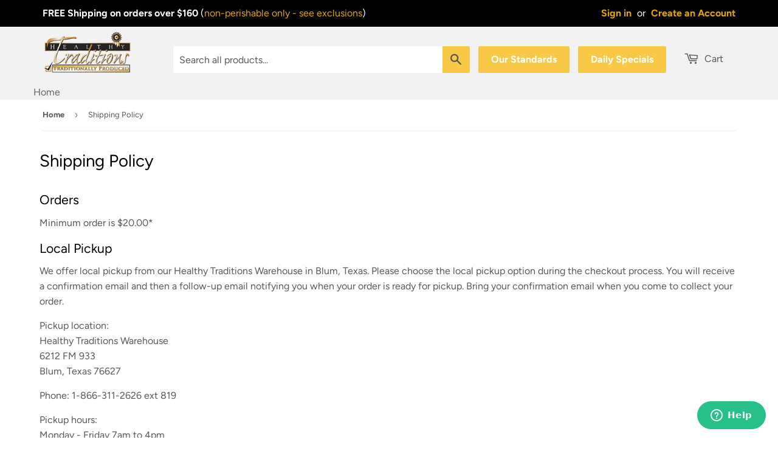

--- FILE ---
content_type: text/html; charset=utf-8
request_url: https://healthytraditions.com/pages/shipping
body_size: 40014
content:
<!doctype html>
<!--[if lt IE 7]><html class="no-js lt-ie9 lt-ie8 lt-ie7" lang="en"> <![endif]-->
<!--[if IE 7]><html class="no-js lt-ie9 lt-ie8" lang="en"> <![endif]-->
<!--[if IE 8]><html class="no-js lt-ie9" lang="en"> <![endif]-->
<!--[if IE 9 ]><html class="ie9 no-js"> <![endif]-->
<!--[if (gt IE 9)|!(IE)]><!--> <html class="no-touch no-js"> <!--<![endif]-->
<head>
  <script type="application/vnd.locksmith+json" data-locksmith>{"version":"v254","locked":false,"initialized":true,"scope":"page","access_granted":true,"access_denied":false,"requires_customer":false,"manual_lock":false,"remote_lock":false,"has_timeout":false,"remote_rendered":null,"hide_resource":false,"hide_links_to_resource":false,"transparent":true,"locks":{"all":[],"opened":[]},"keys":[],"keys_signature":"ed22553934bced3356f7537cdf32d8e55c7cd5eb12cc6fbcaf16b15de85cf2d4","state":{"template":"page","theme":39127580742,"product":null,"collection":null,"page":"shipping","blog":null,"article":null,"app":null},"now":1768898236,"path":"\/pages\/shipping","locale_root_url":"\/","canonical_url":"https:\/\/healthytraditions.com\/pages\/shipping","customer_id":null,"customer_id_signature":"ed22553934bced3356f7537cdf32d8e55c7cd5eb12cc6fbcaf16b15de85cf2d4","cart":null}</script><script data-locksmith>!function(){undefined;!function(){var s=window.Locksmith={},e=document.querySelector('script[type="application/vnd.locksmith+json"]'),n=e&&e.innerHTML;if(s.state={},s.util={},s.loading=!1,n)try{s.state=JSON.parse(n)}catch(d){}if(document.addEventListener&&document.querySelector){var o,i,a,t=[76,79,67,75,83,77,73,84,72,49,49],c=function(){i=t.slice(0)},l="style",r=function(e){e&&27!==e.keyCode&&"click"!==e.type||(document.removeEventListener("keydown",r),document.removeEventListener("click",r),o&&document.body.removeChild(o),o=null)};c(),document.addEventListener("keyup",function(e){if(e.keyCode===i[0]){if(clearTimeout(a),i.shift(),0<i.length)return void(a=setTimeout(c,1e3));c(),r(),(o=document.createElement("div"))[l].width="50%",o[l].maxWidth="1000px",o[l].height="85%",o[l].border="1px rgba(0, 0, 0, 0.2) solid",o[l].background="rgba(255, 255, 255, 0.99)",o[l].borderRadius="4px",o[l].position="fixed",o[l].top="50%",o[l].left="50%",o[l].transform="translateY(-50%) translateX(-50%)",o[l].boxShadow="0 2px 5px rgba(0, 0, 0, 0.3), 0 0 100vh 100vw rgba(0, 0, 0, 0.5)",o[l].zIndex="2147483645";var t=document.createElement("textarea");t.value=JSON.stringify(JSON.parse(n),null,2),t[l].border="none",t[l].display="block",t[l].boxSizing="border-box",t[l].width="100%",t[l].height="100%",t[l].background="transparent",t[l].padding="22px",t[l].fontFamily="monospace",t[l].fontSize="14px",t[l].color="#333",t[l].resize="none",t[l].outline="none",t.readOnly=!0,o.appendChild(t),document.body.appendChild(o),t.addEventListener("click",function(e){e.stopImmediatePropagation()}),t.select(),document.addEventListener("keydown",r),document.addEventListener("click",r)}})}s.isEmbedded=-1!==window.location.search.indexOf("_ab=0&_fd=0&_sc=1"),s.path=s.state.path||window.location.pathname,s.basePath=s.state.locale_root_url.concat("/apps/locksmith").replace(/^\/\//,"/"),s.reloading=!1,s.util.console=window.console||{log:function(){},error:function(){}},s.util.makeUrl=function(e,t){var n,o=s.basePath+e,i=[],a=s.cache();for(n in a)i.push(n+"="+encodeURIComponent(a[n]));for(n in t)i.push(n+"="+encodeURIComponent(t[n]));return s.state.customer_id&&(i.push("customer_id="+encodeURIComponent(s.state.customer_id)),i.push("customer_id_signature="+encodeURIComponent(s.state.customer_id_signature))),o+=(-1===o.indexOf("?")?"?":"&")+i.join("&")},s._initializeCallbacks=[],s.on=function(e,t){if("initialize"!==e)throw'Locksmith.on() currently only supports the "initialize" event';s._initializeCallbacks.push(t)},s.initializeSession=function(e){if(!s.isEmbedded){var t=!1,n=!0,o=!0;(e=e||{}).silent&&(o=n=!(t=!0)),s.ping({silent:t,spinner:n,reload:o,callback:function(){s._initializeCallbacks.forEach(function(e){e()})}})}},s.cache=function(e){var t={};try{var n=function i(e){return(document.cookie.match("(^|; )"+e+"=([^;]*)")||0)[2]};t=JSON.parse(decodeURIComponent(n("locksmith-params")||"{}"))}catch(d){}if(e){for(var o in e)t[o]=e[o];document.cookie="locksmith-params=; expires=Thu, 01 Jan 1970 00:00:00 GMT; path=/",document.cookie="locksmith-params="+encodeURIComponent(JSON.stringify(t))+"; path=/"}return t},s.cache.cart=s.state.cart,s.cache.cartLastSaved=null,s.params=s.cache(),s.util.reload=function(){s.reloading=!0;try{window.location.href=window.location.href.replace(/#.*/,"")}catch(d){s.util.console.error("Preferred reload method failed",d),window.location.reload()}},s.cache.saveCart=function(e){if(!s.cache.cart||s.cache.cart===s.cache.cartLastSaved)return e?e():null;var t=s.cache.cartLastSaved;s.cache.cartLastSaved=s.cache.cart,fetch("/cart/update.js",{method:"POST",headers:{"Content-Type":"application/json",Accept:"application/json"},body:JSON.stringify({attributes:{locksmith:s.cache.cart}})}).then(function(e){if(!e.ok)throw new Error("Cart update failed: "+e.status);return e.json()}).then(function(){e&&e()})["catch"](function(e){if(s.cache.cartLastSaved=t,!s.reloading)throw e})},s.util.spinnerHTML='<style>body{background:#FFF}@keyframes spin{from{transform:rotate(0deg)}to{transform:rotate(360deg)}}#loading{display:flex;width:100%;height:50vh;color:#777;align-items:center;justify-content:center}#loading .spinner{display:block;animation:spin 600ms linear infinite;position:relative;width:50px;height:50px}#loading .spinner-ring{stroke:currentColor;stroke-dasharray:100%;stroke-width:2px;stroke-linecap:round;fill:none}</style><div id="loading"><div class="spinner"><svg width="100%" height="100%"><svg preserveAspectRatio="xMinYMin"><circle class="spinner-ring" cx="50%" cy="50%" r="45%"></circle></svg></svg></div></div>',s.util.clobberBody=function(e){document.body.innerHTML=e},s.util.clobberDocument=function(e){e.responseText&&(e=e.responseText),document.documentElement&&document.removeChild(document.documentElement);var t=document.open("text/html","replace");t.writeln(e),t.close(),setTimeout(function(){var e=t.querySelector("[autofocus]");e&&e.focus()},100)},s.util.serializeForm=function(e){if(e&&"FORM"===e.nodeName){var t,n,o={};for(t=e.elements.length-1;0<=t;t-=1)if(""!==e.elements[t].name)switch(e.elements[t].nodeName){case"INPUT":switch(e.elements[t].type){default:case"text":case"hidden":case"password":case"button":case"reset":case"submit":o[e.elements[t].name]=e.elements[t].value;break;case"checkbox":case"radio":e.elements[t].checked&&(o[e.elements[t].name]=e.elements[t].value);break;case"file":}break;case"TEXTAREA":o[e.elements[t].name]=e.elements[t].value;break;case"SELECT":switch(e.elements[t].type){case"select-one":o[e.elements[t].name]=e.elements[t].value;break;case"select-multiple":for(n=e.elements[t].options.length-1;0<=n;n-=1)e.elements[t].options[n].selected&&(o[e.elements[t].name]=e.elements[t].options[n].value)}break;case"BUTTON":switch(e.elements[t].type){case"reset":case"submit":case"button":o[e.elements[t].name]=e.elements[t].value}}return o}},s.util.on=function(e,a,s,t){t=t||document;var c="locksmith-"+e+a,n=function(e){var t=e.target,n=e.target.parentElement,o=t&&t.className&&(t.className.baseVal||t.className)||"",i=n&&n.className&&(n.className.baseVal||n.className)||"";("string"==typeof o&&-1!==o.split(/\s+/).indexOf(a)||"string"==typeof i&&-1!==i.split(/\s+/).indexOf(a))&&!e[c]&&(e[c]=!0,s(e))};t.attachEvent?t.attachEvent(e,n):t.addEventListener(e,n,!1)},s.util.enableActions=function(e){s.util.on("click","locksmith-action",function(e){e.preventDefault();var t=e.target;t.dataset.confirmWith&&!confirm(t.dataset.confirmWith)||(t.disabled=!0,t.innerText=t.dataset.disableWith,s.post("/action",t.dataset.locksmithParams,{spinner:!1,type:"text",success:function(e){(e=JSON.parse(e.responseText)).message&&alert(e.message),s.util.reload()}}))},e)},s.util.inject=function(e,t){var n=["data","locksmith","append"];if(-1!==t.indexOf(n.join("-"))){var o=document.createElement("div");o.innerHTML=t,e.appendChild(o)}else e.innerHTML=t;var i,a,s=e.querySelectorAll("script");for(a=0;a<s.length;++a){i=s[a];var c=document.createElement("script");if(i.type&&(c.type=i.type),i.src)c.src=i.src;else{var l=document.createTextNode(i.innerHTML);c.appendChild(l)}e.appendChild(c)}var r=e.querySelector("[autofocus]");r&&r.focus()},s.post=function(e,t,n){!1!==(n=n||{}).spinner&&s.util.clobberBody(s.util.spinnerHTML);var o={};n.container===document?(o.layout=1,n.success=function(e){s.util.clobberDocument(e)}):n.container&&(o.layout=0,n.success=function(e){var t=document.getElementById(n.container);s.util.inject(t,e),t.id===t.firstChild.id&&t.parentElement.replaceChild(t.firstChild,t)}),n.form_type&&(t.form_type=n.form_type),n.include_layout_classes!==undefined&&(t.include_layout_classes=n.include_layout_classes),n.lock_id!==undefined&&(t.lock_id=n.lock_id),s.loading=!0;var i=s.util.makeUrl(e,o),a="json"===n.type||"text"===n.type;fetch(i,{method:"POST",headers:{"Content-Type":"application/json",Accept:a?"application/json":"text/html"},body:JSON.stringify(t)}).then(function(e){if(!e.ok)throw new Error("Request failed: "+e.status);return e.text()}).then(function(e){var t=n.success||s.util.clobberDocument;t(a?{responseText:e}:e)})["catch"](function(e){if(!s.reloading)if("dashboard.weglot.com"!==window.location.host){if(!n.silent)throw alert("Something went wrong! Please refresh and try again."),e;console.error(e)}else console.error(e)})["finally"](function(){s.loading=!1})},s.postResource=function(e,t){e.path=s.path,e.search=window.location.search,e.state=s.state,e.passcode&&(e.passcode=e.passcode.trim()),e.email&&(e.email=e.email.trim()),e.state.cart=s.cache.cart,e.locksmith_json=s.jsonTag,e.locksmith_json_signature=s.jsonTagSignature,s.post("/resource",e,t)},s.ping=function(e){if(!s.isEmbedded){e=e||{};s.post("/ping",{path:s.path,search:window.location.search,state:s.state},{spinner:!!e.spinner,silent:"undefined"==typeof e.silent||e.silent,type:"text",success:function(e){e&&e.responseText?(e=JSON.parse(e.responseText)).messages&&0<e.messages.length&&s.showMessages(e.messages):console.error("[Locksmith] Invalid result in ping callback:",e)}})}},s.timeoutMonitor=function(){var e=s.cache.cart;s.ping({callback:function(){e!==s.cache.cart||setTimeout(function(){s.timeoutMonitor()},6e4)}})},s.showMessages=function(e){var t=document.createElement("div");t.style.position="fixed",t.style.left=0,t.style.right=0,t.style.bottom="-50px",t.style.opacity=0,t.style.background="#191919",t.style.color="#ddd",t.style.transition="bottom 0.2s, opacity 0.2s",t.style.zIndex=999999,t.innerHTML="        <style>          .locksmith-ab .locksmith-b { display: none; }          .locksmith-ab.toggled .locksmith-b { display: flex; }          .locksmith-ab.toggled .locksmith-a { display: none; }          .locksmith-flex { display: flex; flex-wrap: wrap; justify-content: space-between; align-items: center; padding: 10px 20px; }          .locksmith-message + .locksmith-message { border-top: 1px #555 solid; }          .locksmith-message a { color: inherit; font-weight: bold; }          .locksmith-message a:hover { color: inherit; opacity: 0.8; }          a.locksmith-ab-toggle { font-weight: inherit; text-decoration: underline; }          .locksmith-text { flex-grow: 1; }          .locksmith-cta { flex-grow: 0; text-align: right; }          .locksmith-cta button { transform: scale(0.8); transform-origin: left; }          .locksmith-cta > * { display: block; }          .locksmith-cta > * + * { margin-top: 10px; }          .locksmith-message a.locksmith-close { flex-grow: 0; text-decoration: none; margin-left: 15px; font-size: 30px; font-family: monospace; display: block; padding: 2px 10px; }                    @media screen and (max-width: 600px) {            .locksmith-wide-only { display: none !important; }            .locksmith-flex { padding: 0 15px; }            .locksmith-flex > * { margin-top: 5px; margin-bottom: 5px; }            .locksmith-cta { text-align: left; }          }                    @media screen and (min-width: 601px) {            .locksmith-narrow-only { display: none !important; }          }        </style>      "+e.map(function(e){return'<div class="locksmith-message">'+e+"</div>"}).join(""),document.body.appendChild(t),document.body.style.position="relative",document.body.parentElement.style.paddingBottom=t.offsetHeight+"px",setTimeout(function(){t.style.bottom=0,t.style.opacity=1},50),s.util.on("click","locksmith-ab-toggle",function(e){e.preventDefault();for(var t=e.target.parentElement;-1===t.className.split(" ").indexOf("locksmith-ab");)t=t.parentElement;-1!==t.className.split(" ").indexOf("toggled")?t.className=t.className.replace("toggled",""):t.className=t.className+" toggled"}),s.util.enableActions(t)}}()}();</script>
      <script data-locksmith>Locksmith.cache.cart=null</script>

  <script data-locksmith>Locksmith.jsonTag="{\"version\":\"v254\",\"locked\":false,\"initialized\":true,\"scope\":\"page\",\"access_granted\":true,\"access_denied\":false,\"requires_customer\":false,\"manual_lock\":false,\"remote_lock\":false,\"has_timeout\":false,\"remote_rendered\":null,\"hide_resource\":false,\"hide_links_to_resource\":false,\"transparent\":true,\"locks\":{\"all\":[],\"opened\":[]},\"keys\":[],\"keys_signature\":\"ed22553934bced3356f7537cdf32d8e55c7cd5eb12cc6fbcaf16b15de85cf2d4\",\"state\":{\"template\":\"page\",\"theme\":39127580742,\"product\":null,\"collection\":null,\"page\":\"shipping\",\"blog\":null,\"article\":null,\"app\":null},\"now\":1768898236,\"path\":\"\\\/pages\\\/shipping\",\"locale_root_url\":\"\\\/\",\"canonical_url\":\"https:\\\/\\\/healthytraditions.com\\\/pages\\\/shipping\",\"customer_id\":null,\"customer_id_signature\":\"ed22553934bced3356f7537cdf32d8e55c7cd5eb12cc6fbcaf16b15de85cf2d4\",\"cart\":null}";Locksmith.jsonTagSignature="a2080635b40736461205d33a8423cf116887da000f8fb0b804c2fc94e432cf09"</script>
  <script>(function(H){H.className=H.className.replace(/\bno-js\b/,'js')})(document.documentElement)</script>
  <!-- Basic page needs ================================================== -->
  <meta charset="utf-8">
  <meta http-equiv="X-UA-Compatible" content="IE=edge,chrome=1">
  <meta name="google-site-verification" content="MhcObg0Ko_zcUJUj_TaA98rb0G_fEb5JZvznFU9L8EM" />

  
  <link rel="shortcut icon" href="//healthytraditions.com/cdn/shop/files/ht-favicon_32x32.png?v=1613728814" type="image/png" />
  

  <!-- Title and description ================================================== -->
  <title>
  Shipping Policy &ndash; Healthy Traditions
  </title>

  
<meta name="description" content="Orders Minimum order is $20.00* Local Pickup We offer local pickup from our Healthy Traditions Warehouse in Blum, Texas. Please choose the local pickup option during the checkout process. You will receive a confirmation email and then a follow-up email notifying you when your order is ready for pickup. Bring your confi">


  

  <!-- Product meta ================================================== -->
  <!-- /snippets/social-meta-tags.liquid -->




<meta property="og:site_name" content="Healthy Traditions">
<meta property="og:url" content="https://healthytraditions.com/pages/shipping"><meta property="og:title" content="Shipping Policy">
<meta property="og:type" content="website">
<meta property="og:description" content="Orders Minimum order is $20.00* Local Pickup We offer local pickup from our Healthy Traditions Warehouse in Blum, Texas. Please choose the local pickup option during the checkout process. You will receive a confirmation email and then a follow-up email notifying you when your order is ready for pickup. Bring your confi">





  <meta name="twitter:site" content="@Troptraditions">

<meta name="twitter:card" content="summary_large_image"><meta name="twitter:title" content="Shipping Policy">
<meta name="twitter:description" content="Orders Minimum order is $20.00* Local Pickup We offer local pickup from our Healthy Traditions Warehouse in Blum, Texas. Please choose the local pickup option during the checkout process. You will receive a confirmation email and then a follow-up email notifying you when your order is ready for pickup. Bring your confi">


  <!-- Helpers ================================================== -->
  <link rel="canonical" href="https://healthytraditions.com/pages/shipping">
  <meta name="viewport" content="width=device-width,initial-scale=1">

  <!-- CSS ================================================== -->
  <link href="//healthytraditions.com/cdn/shop/t/5/assets/theme.scss.css?v=146713621850350822241768248264" rel="stylesheet" type="text/css" media="all" />

  <!-- Custom CSS ================================================== -->
  <link href="//healthytraditions.com/cdn/shop/t/5/assets/tt_style.scss.css?v=3121493584227758441742876589" rel="stylesheet" type="text/css" media="all" />

  <link href="//healthytraditions.com/cdn/shop/t/5/assets/toastr.min.css?v=25344185495699200191558597079" rel="stylesheet" type="text/css" media="all" />



  <!-- Header hook for plugins ================================================== -->
  <script>window.performance && window.performance.mark && window.performance.mark('shopify.content_for_header.start');</script><meta id="shopify-digital-wallet" name="shopify-digital-wallet" content="/4348903494/digital_wallets/dialog">
<script async="async" src="/checkouts/internal/preloads.js?locale=en-US"></script>
<script id="shopify-features" type="application/json">{"accessToken":"9760bfde2d43f52de18b63d6f81dcc15","betas":["rich-media-storefront-analytics"],"domain":"healthytraditions.com","predictiveSearch":true,"shopId":4348903494,"locale":"en"}</script>
<script>var Shopify = Shopify || {};
Shopify.shop = "healthy-traditions.myshopify.com";
Shopify.locale = "en";
Shopify.currency = {"active":"USD","rate":"1.0"};
Shopify.country = "US";
Shopify.theme = {"name":"Supply","id":39127580742,"schema_name":"Supply","schema_version":"7.1.1","theme_store_id":679,"role":"main"};
Shopify.theme.handle = "null";
Shopify.theme.style = {"id":null,"handle":null};
Shopify.cdnHost = "healthytraditions.com/cdn";
Shopify.routes = Shopify.routes || {};
Shopify.routes.root = "/";</script>
<script type="module">!function(o){(o.Shopify=o.Shopify||{}).modules=!0}(window);</script>
<script>!function(o){function n(){var o=[];function n(){o.push(Array.prototype.slice.apply(arguments))}return n.q=o,n}var t=o.Shopify=o.Shopify||{};t.loadFeatures=n(),t.autoloadFeatures=n()}(window);</script>
<script id="shop-js-analytics" type="application/json">{"pageType":"page"}</script>
<script defer="defer" async type="module" src="//healthytraditions.com/cdn/shopifycloud/shop-js/modules/v2/client.init-shop-cart-sync_BApSsMSl.en.esm.js"></script>
<script defer="defer" async type="module" src="//healthytraditions.com/cdn/shopifycloud/shop-js/modules/v2/chunk.common_CBoos6YZ.esm.js"></script>
<script type="module">
  await import("//healthytraditions.com/cdn/shopifycloud/shop-js/modules/v2/client.init-shop-cart-sync_BApSsMSl.en.esm.js");
await import("//healthytraditions.com/cdn/shopifycloud/shop-js/modules/v2/chunk.common_CBoos6YZ.esm.js");

  window.Shopify.SignInWithShop?.initShopCartSync?.({"fedCMEnabled":true,"windoidEnabled":true});

</script>
<script>(function() {
  var isLoaded = false;
  function asyncLoad() {
    if (isLoaded) return;
    isLoaded = true;
    var urls = ["https:\/\/static.klaviyo.com\/onsite\/js\/klaviyo.js?company_id=MRQWCp\u0026shop=healthy-traditions.myshopify.com","https:\/\/upsells.boldapps.net\/v2_ui\/js\/upsell.js?shop=healthy-traditions.myshopify.com","https:\/\/formbuilder.hulkapps.com\/skeletopapp.js?shop=healthy-traditions.myshopify.com","https:\/\/cdn1.stamped.io\/files\/widget.min.js?shop=healthy-traditions.myshopify.com","https:\/\/static.klaviyo.com\/onsite\/js\/klaviyo.js?company_id=TsceuQ\u0026shop=healthy-traditions.myshopify.com","https:\/\/app.octaneai.com\/mymsm2qvb28drnny\/shopify.js?x=faugWmBQBRZjou1F\u0026shop=healthy-traditions.myshopify.com"];
    for (var i = 0; i < urls.length; i++) {
      var s = document.createElement('script');
      s.type = 'text/javascript';
      s.async = true;
      s.src = urls[i];
      var x = document.getElementsByTagName('script')[0];
      x.parentNode.insertBefore(s, x);
    }
  };
  if(window.attachEvent) {
    window.attachEvent('onload', asyncLoad);
  } else {
    window.addEventListener('load', asyncLoad, false);
  }
})();</script>
<script id="__st">var __st={"a":4348903494,"offset":-21600,"reqid":"a3bd3f64-ca9e-4e49-8a0d-7e32aafd1070-1768898236","pageurl":"healthytraditions.com\/pages\/shipping","s":"pages-25496191046","u":"fe446012c392","p":"page","rtyp":"page","rid":25496191046};</script>
<script>window.ShopifyPaypalV4VisibilityTracking = true;</script>
<script id="captcha-bootstrap">!function(){'use strict';const t='contact',e='account',n='new_comment',o=[[t,t],['blogs',n],['comments',n],[t,'customer']],c=[[e,'customer_login'],[e,'guest_login'],[e,'recover_customer_password'],[e,'create_customer']],r=t=>t.map((([t,e])=>`form[action*='/${t}']:not([data-nocaptcha='true']) input[name='form_type'][value='${e}']`)).join(','),a=t=>()=>t?[...document.querySelectorAll(t)].map((t=>t.form)):[];function s(){const t=[...o],e=r(t);return a(e)}const i='password',u='form_key',d=['recaptcha-v3-token','g-recaptcha-response','h-captcha-response',i],f=()=>{try{return window.sessionStorage}catch{return}},m='__shopify_v',_=t=>t.elements[u];function p(t,e,n=!1){try{const o=window.sessionStorage,c=JSON.parse(o.getItem(e)),{data:r}=function(t){const{data:e,action:n}=t;return t[m]||n?{data:e,action:n}:{data:t,action:n}}(c);for(const[e,n]of Object.entries(r))t.elements[e]&&(t.elements[e].value=n);n&&o.removeItem(e)}catch(o){console.error('form repopulation failed',{error:o})}}const l='form_type',E='cptcha';function T(t){t.dataset[E]=!0}const w=window,h=w.document,L='Shopify',v='ce_forms',y='captcha';let A=!1;((t,e)=>{const n=(g='f06e6c50-85a8-45c8-87d0-21a2b65856fe',I='https://cdn.shopify.com/shopifycloud/storefront-forms-hcaptcha/ce_storefront_forms_captcha_hcaptcha.v1.5.2.iife.js',D={infoText:'Protected by hCaptcha',privacyText:'Privacy',termsText:'Terms'},(t,e,n)=>{const o=w[L][v],c=o.bindForm;if(c)return c(t,g,e,D).then(n);var r;o.q.push([[t,g,e,D],n]),r=I,A||(h.body.append(Object.assign(h.createElement('script'),{id:'captcha-provider',async:!0,src:r})),A=!0)});var g,I,D;w[L]=w[L]||{},w[L][v]=w[L][v]||{},w[L][v].q=[],w[L][y]=w[L][y]||{},w[L][y].protect=function(t,e){n(t,void 0,e),T(t)},Object.freeze(w[L][y]),function(t,e,n,w,h,L){const[v,y,A,g]=function(t,e,n){const i=e?o:[],u=t?c:[],d=[...i,...u],f=r(d),m=r(i),_=r(d.filter((([t,e])=>n.includes(e))));return[a(f),a(m),a(_),s()]}(w,h,L),I=t=>{const e=t.target;return e instanceof HTMLFormElement?e:e&&e.form},D=t=>v().includes(t);t.addEventListener('submit',(t=>{const e=I(t);if(!e)return;const n=D(e)&&!e.dataset.hcaptchaBound&&!e.dataset.recaptchaBound,o=_(e),c=g().includes(e)&&(!o||!o.value);(n||c)&&t.preventDefault(),c&&!n&&(function(t){try{if(!f())return;!function(t){const e=f();if(!e)return;const n=_(t);if(!n)return;const o=n.value;o&&e.removeItem(o)}(t);const e=Array.from(Array(32),(()=>Math.random().toString(36)[2])).join('');!function(t,e){_(t)||t.append(Object.assign(document.createElement('input'),{type:'hidden',name:u})),t.elements[u].value=e}(t,e),function(t,e){const n=f();if(!n)return;const o=[...t.querySelectorAll(`input[type='${i}']`)].map((({name:t})=>t)),c=[...d,...o],r={};for(const[a,s]of new FormData(t).entries())c.includes(a)||(r[a]=s);n.setItem(e,JSON.stringify({[m]:1,action:t.action,data:r}))}(t,e)}catch(e){console.error('failed to persist form',e)}}(e),e.submit())}));const S=(t,e)=>{t&&!t.dataset[E]&&(n(t,e.some((e=>e===t))),T(t))};for(const o of['focusin','change'])t.addEventListener(o,(t=>{const e=I(t);D(e)&&S(e,y())}));const B=e.get('form_key'),M=e.get(l),P=B&&M;t.addEventListener('DOMContentLoaded',(()=>{const t=y();if(P)for(const e of t)e.elements[l].value===M&&p(e,B);[...new Set([...A(),...v().filter((t=>'true'===t.dataset.shopifyCaptcha))])].forEach((e=>S(e,t)))}))}(h,new URLSearchParams(w.location.search),n,t,e,['guest_login'])})(!0,!1)}();</script>
<script integrity="sha256-4kQ18oKyAcykRKYeNunJcIwy7WH5gtpwJnB7kiuLZ1E=" data-source-attribution="shopify.loadfeatures" defer="defer" src="//healthytraditions.com/cdn/shopifycloud/storefront/assets/storefront/load_feature-a0a9edcb.js" crossorigin="anonymous"></script>
<script data-source-attribution="shopify.dynamic_checkout.dynamic.init">var Shopify=Shopify||{};Shopify.PaymentButton=Shopify.PaymentButton||{isStorefrontPortableWallets:!0,init:function(){window.Shopify.PaymentButton.init=function(){};var t=document.createElement("script");t.src="https://healthytraditions.com/cdn/shopifycloud/portable-wallets/latest/portable-wallets.en.js",t.type="module",document.head.appendChild(t)}};
</script>
<script data-source-attribution="shopify.dynamic_checkout.buyer_consent">
  function portableWalletsHideBuyerConsent(e){var t=document.getElementById("shopify-buyer-consent"),n=document.getElementById("shopify-subscription-policy-button");t&&n&&(t.classList.add("hidden"),t.setAttribute("aria-hidden","true"),n.removeEventListener("click",e))}function portableWalletsShowBuyerConsent(e){var t=document.getElementById("shopify-buyer-consent"),n=document.getElementById("shopify-subscription-policy-button");t&&n&&(t.classList.remove("hidden"),t.removeAttribute("aria-hidden"),n.addEventListener("click",e))}window.Shopify?.PaymentButton&&(window.Shopify.PaymentButton.hideBuyerConsent=portableWalletsHideBuyerConsent,window.Shopify.PaymentButton.showBuyerConsent=portableWalletsShowBuyerConsent);
</script>
<script data-source-attribution="shopify.dynamic_checkout.cart.bootstrap">document.addEventListener("DOMContentLoaded",(function(){function t(){return document.querySelector("shopify-accelerated-checkout-cart, shopify-accelerated-checkout")}if(t())Shopify.PaymentButton.init();else{new MutationObserver((function(e,n){t()&&(Shopify.PaymentButton.init(),n.disconnect())})).observe(document.body,{childList:!0,subtree:!0})}}));
</script>

<script>window.performance && window.performance.mark && window.performance.mark('shopify.content_for_header.end');</script><script>window.BOLD = window.BOLD || {};
    window.BOLD.common = window.BOLD.common || {};
    window.BOLD.common.Shopify = window.BOLD.common.Shopify || {};
    window.BOLD.common.Shopify.shop = {
      domain: 'healthytraditions.com',
      permanent_domain: 'healthy-traditions.myshopify.com',
      url: 'https://healthytraditions.com',
      secure_url: 'https://healthytraditions.com',
      money_format: "${{amount}}",
      currency: "USD"
    };
    window.BOLD.common.Shopify.customer = {
      id: null,
      tags: null,
    };
    window.BOLD.common.Shopify.cart = {"note":null,"attributes":{},"original_total_price":0,"total_price":0,"total_discount":0,"total_weight":0.0,"item_count":0,"items":[],"requires_shipping":false,"currency":"USD","items_subtotal_price":0,"cart_level_discount_applications":[],"checkout_charge_amount":0};
    window.BOLD.common.template = 'page';window.BOLD.common.Shopify.formatMoney = function(money, format) {
        function n(t, e) {
            return "undefined" == typeof t ? e : t
        }
        function r(t, e, r, i) {
            if (e = n(e, 2),
                r = n(r, ","),
                i = n(i, "."),
            isNaN(t) || null == t)
                return 0;
            t = (t / 100).toFixed(e);
            var o = t.split(".")
                , a = o[0].replace(/(\d)(?=(\d\d\d)+(?!\d))/g, "$1" + r)
                , s = o[1] ? i + o[1] : "";
            return a + s
        }
        "string" == typeof money && (money = money.replace(".", ""));
        var i = ""
            , o = /\{\{\s*(\w+)\s*\}\}/
            , a = format || window.BOLD.common.Shopify.shop.money_format || window.Shopify.money_format || "$ {{ amount }}";
        switch (a.match(o)[1]) {
            case "amount":
                i = r(money, 2, ",", ".");
                break;
            case "amount_no_decimals":
                i = r(money, 0, ",", ".");
                break;
            case "amount_with_comma_separator":
                i = r(money, 2, ".", ",");
                break;
            case "amount_no_decimals_with_comma_separator":
                i = r(money, 0, ".", ",");
                break;
            case "amount_with_space_separator":
                i = r(money, 2, " ", ",");
                break;
            case "amount_no_decimals_with_space_separator":
                i = r(money, 0, " ", ",");
                break;
            case "amount_with_apostrophe_separator":
                i = r(money, 2, "'", ".");
                break;
        }
        return a.replace(o, i);
    };
    window.BOLD.common.Shopify.saveProduct = function (handle, product) {
      if (typeof handle === 'string' && typeof window.BOLD.common.Shopify.products[handle] === 'undefined') {
        if (typeof product === 'number') {
          window.BOLD.common.Shopify.handles[product] = handle;
          product = { id: product };
        }
        window.BOLD.common.Shopify.products[handle] = product;
      }
    };
    window.BOLD.common.Shopify.saveVariant = function (variant_id, variant) {
      if (typeof variant_id === 'number' && typeof window.BOLD.common.Shopify.variants[variant_id] === 'undefined') {
        window.BOLD.common.Shopify.variants[variant_id] = variant;
      }
    };window.BOLD.common.Shopify.products = window.BOLD.common.Shopify.products || {};
    window.BOLD.common.Shopify.variants = window.BOLD.common.Shopify.variants || {};
    window.BOLD.common.Shopify.handles = window.BOLD.common.Shopify.handles || {};window.BOLD.common.Shopify.saveProduct(null, null);window.BOLD.apps_installed = {"Product Upsell":3} || {};window.BOLD.common.Shopify.metafields = window.BOLD.common.Shopify.metafields || {};window.BOLD.common.Shopify.metafields["bold_rp"] = {};window.BOLD.common.Shopify.metafields["bold_csp_defaults"] = {};window.BOLD.common.cacheParams = window.BOLD.common.cacheParams || {};
</script><link href="//healthytraditions.com/cdn/shop/t/5/assets/bold-upsell.css?v=51915886505602322711557241214" rel="stylesheet" type="text/css" media="all" />
<link href="//healthytraditions.com/cdn/shop/t/5/assets/bold-upsell-custom.css?v=150135899998303055901666502706" rel="stylesheet" type="text/css" media="all" />

<!--[if lt IE 9]>
<script src="//cdnjs.cloudflare.com/ajax/libs/html5shiv/3.7.2/html5shiv.min.js" type="text/javascript"></script>
<![endif]-->
<!--[if (lte IE 9) ]><script src="//healthytraditions.com/cdn/shop/t/5/assets/match-media.min.js?v=24508" type="text/javascript"></script><![endif]-->


  
  

  <script src="//healthytraditions.com/cdn/shop/t/5/assets/jquery-2.2.3.min.js?v=58211863146907186831538560326" type="text/javascript"></script>

  <!--[if (gt IE 9)|!(IE)]><!--><script src="//healthytraditions.com/cdn/shop/t/5/assets/toastr.min.js?v=121195221961418538261540298173" async="async"></script><!--<![endif]-->
  <!--[if lte IE 9]><script src="//healthytraditions.com/cdn/shop/t/5/assets/toastr.min.js?v=121195221961418538261540298173"></script><![endif]-->

  <!--[if (gt IE 9)|!(IE)]><!--><script src="//healthytraditions.com/cdn/shop/t/5/assets/lazysizes.min.js?v=8147953233334221341538560326" async="async"></script><!--<![endif]-->
  <!--[if lte IE 9]><script src="//healthytraditions.com/cdn/shop/t/5/assets/lazysizes.min.js?v=8147953233334221341538560326"></script><![endif]-->

  <!--[if (gt IE 9)|!(IE)]><!--><script src="//healthytraditions.com/cdn/shop/t/5/assets/vendor.js?v=23204533626406551281542882344" defer="defer"></script><!--<![endif]-->
  <!--[if lte IE 9]><script src="//healthytraditions.com/cdn/shop/t/5/assets/vendor.js?v=23204533626406551281542882344"></script><![endif]-->

  <!--[if (gt IE 9)|!(IE)]><!--><script src="//healthytraditions.com/cdn/shop/t/5/assets/theme.js?v=146783879378952512431601620224" defer="defer"></script><!--<![endif]-->
  <!--[if lte IE 9]><script src="//healthytraditions.com/cdn/shop/t/5/assets/theme.js?v=146783879378952512431601620224"></script><![endif]-->

  <script src="//healthytraditions.com/cdn/shop/t/5/assets/menu.js?v=132221452833014648481755191816" defer="defer"></script>
  
  
  

  <!-- Google Tag Manager -->
<script>(function(w,d,s,l,i){w[l]=w[l]||[];w[l].push({'gtm.start':
new Date().getTime(),event:'gtm.js'});var f=d.getElementsByTagName(s)[0],
j=d.createElement(s),dl=l!='dataLayer'?'&l='+l:'';j.async=true;j.src=
'https://www.googletagmanager.com/gtm.js?id='+i+dl;f.parentNode.insertBefore(j,f);
})(window,document,'script','dataLayer','GTM-KHGGJVP');</script>
<!-- End Google Tag Manager -->
   <meta name="google-site-verification" content="NURGQuc2F6GLOdCYGHoJXZQ7TtiUyTypc1bUaXSEpcQ" />

<!-- Matomo -->
<script type="text/javascript">
  var _paq = window._paq = window._paq || [];
  /* tracker methods like "setCustomDimension" should be called before "trackPageView" */
  _paq.push(['trackPageView']);
  _paq.push(['enableLinkTracking']);
  (function() {
    var u="https://analytics.sophiamedia.com/";
    _paq.push(['setTrackerUrl', u+'matomo.php']);
    _paq.push(['setSiteId', '10']);
    var d=document, g=d.createElement('script'), s=d.getElementsByTagName('script')[0];
    g.type='text/javascript'; g.async=true; g.src=u+'matomo.js'; s.parentNode.insertBefore(g,s);
  })();
</script>
<!-- End Matomo Code -->
  







  
  

<script>
  ;(function(){
    function _updateCartAttribute(attributes, successCB, errorCB){
      if(!attributes) return;

      fetch('/cart/update.js', {
        method: "post",
        headers: {"Content-Type": "application/json"},
        body: JSON.stringify(attributes)
      }).then(function(res){
        return res.json()
      }).then(function(cart){
        if(successCB && typeof successCB === 'function') successCB(cart);
      }).catch(function(err){
        if(errorCB && typeof errorCB === 'function') errorCB(err);
      });
    }

    function _updateCartLineProp(line, properties, successCB, errorCB){
      if(!line || !properties) return;

      fetch('/cart/change.js', {
        method: "post",
        headers: {"Content-Type": "application/json"},
        body: JSON.stringify({line, properties})
      }).then(function(res){
        return res.json()
      }).then(function(cart){
        if(successCB && typeof successCB === 'function') successCB(cart);
      }).catch(function(err){
        if(errorCB && typeof errorCB === 'function') errorCB(err);
      });
    }

    function handleCheckoutRedirect(){
      const _redirect = Boolean(localStorage.getItem('checkout_redirect'));
      if(!_redirect) return;
      localStorage.removeItem('checkout_redirect');
      setTimeout(function(){
        window.location.href = '/checkout';
      }, 800);
    }

    // const freeShipProp = {
    //   "fsma":0,
    //   "fst":null// };
    // const cartItems =[];
    // if(cartItems.length > 0){
    //   if(cartItems.length > 1) cartItems.forEach((item, index) => _updateCartLineProp(index+1, {"fsma": '', "fst": ''}));
    //   _updateCartLineProp(1, freeShipProp)
    // }

    // cwsl != cart_cwsl or true

    
      const cwsl =null;
      const cartAttributes = {
        "attributes": {
          "_cwsl":null,
          "_device": window.innerWidth < 768 ? "Mobile" : "Desktop"
        }
      };
      _updateCartAttribute(cartAttributes, handleCheckoutRedirect);
    
  })();
</script>


  <!-- DO NOT MODIFY -->
<!-- Quora Pixel Code (JS Helper) -->
<script>
  !(function (q, e, v, n, t, s) {
    if (q.qp) return;
    n = q.qp = function () {
      n.qp ? n.qp.apply(n, arguments) : n.queue.push(arguments);
    };
    n.queue = [];
    t = document.createElement(e);
    t.async = !0;
    t.src = v;
    s = document.getElementsByTagName(e)[0];
    s.parentNode.insertBefore(t, s);
  })(window, 'script', 'https://a.quora.com/qevents.js');
  qp('init', 'fb5339fc7da94c0ea19b78ee5836646d');
  qp('track', 'ViewContent');
</script>
<noscript
  ><img
    height="1"
    width="1"
    style="display:none"
    src="https://q.quora.com/_/ad/fb5339fc7da94c0ea19b78ee5836646d/pixel?tag=ViewContent&noscript=1"
></noscript>
<!-- End of Quora Pixel Code -->

<!-- BEGIN app block: shopify://apps/klaviyo-email-marketing-sms/blocks/klaviyo-onsite-embed/2632fe16-c075-4321-a88b-50b567f42507 -->












  <script async src="https://static.klaviyo.com/onsite/js/MRQWCp/klaviyo.js?company_id=MRQWCp"></script>
  <script>!function(){if(!window.klaviyo){window._klOnsite=window._klOnsite||[];try{window.klaviyo=new Proxy({},{get:function(n,i){return"push"===i?function(){var n;(n=window._klOnsite).push.apply(n,arguments)}:function(){for(var n=arguments.length,o=new Array(n),w=0;w<n;w++)o[w]=arguments[w];var t="function"==typeof o[o.length-1]?o.pop():void 0,e=new Promise((function(n){window._klOnsite.push([i].concat(o,[function(i){t&&t(i),n(i)}]))}));return e}}})}catch(n){window.klaviyo=window.klaviyo||[],window.klaviyo.push=function(){var n;(n=window._klOnsite).push.apply(n,arguments)}}}}();</script>

  




  <script>
    window.klaviyoReviewsProductDesignMode = false
  </script>







<!-- END app block --><meta property="og:image" content="https://cdn.shopify.com/s/files/1/0043/4890/3494/files/healthytraditions_new_logo_e1618ef6-7566-44a6-8398-e66e7498b712.png?height=628&pad_color=fff&v=1613731071&width=1200" />
<meta property="og:image:secure_url" content="https://cdn.shopify.com/s/files/1/0043/4890/3494/files/healthytraditions_new_logo_e1618ef6-7566-44a6-8398-e66e7498b712.png?height=628&pad_color=fff&v=1613731071&width=1200" />
<meta property="og:image:width" content="1200" />
<meta property="og:image:height" content="628" />
<link href="https://monorail-edge.shopifysvc.com" rel="dns-prefetch">
<script>(function(){if ("sendBeacon" in navigator && "performance" in window) {try {var session_token_from_headers = performance.getEntriesByType('navigation')[0].serverTiming.find(x => x.name == '_s').description;} catch {var session_token_from_headers = undefined;}var session_cookie_matches = document.cookie.match(/_shopify_s=([^;]*)/);var session_token_from_cookie = session_cookie_matches && session_cookie_matches.length === 2 ? session_cookie_matches[1] : "";var session_token = session_token_from_headers || session_token_from_cookie || "";function handle_abandonment_event(e) {var entries = performance.getEntries().filter(function(entry) {return /monorail-edge.shopifysvc.com/.test(entry.name);});if (!window.abandonment_tracked && entries.length === 0) {window.abandonment_tracked = true;var currentMs = Date.now();var navigation_start = performance.timing.navigationStart;var payload = {shop_id: 4348903494,url: window.location.href,navigation_start,duration: currentMs - navigation_start,session_token,page_type: "page"};window.navigator.sendBeacon("https://monorail-edge.shopifysvc.com/v1/produce", JSON.stringify({schema_id: "online_store_buyer_site_abandonment/1.1",payload: payload,metadata: {event_created_at_ms: currentMs,event_sent_at_ms: currentMs}}));}}window.addEventListener('pagehide', handle_abandonment_event);}}());</script>
<script id="web-pixels-manager-setup">(function e(e,d,r,n,o){if(void 0===o&&(o={}),!Boolean(null===(a=null===(i=window.Shopify)||void 0===i?void 0:i.analytics)||void 0===a?void 0:a.replayQueue)){var i,a;window.Shopify=window.Shopify||{};var t=window.Shopify;t.analytics=t.analytics||{};var s=t.analytics;s.replayQueue=[],s.publish=function(e,d,r){return s.replayQueue.push([e,d,r]),!0};try{self.performance.mark("wpm:start")}catch(e){}var l=function(){var e={modern:/Edge?\/(1{2}[4-9]|1[2-9]\d|[2-9]\d{2}|\d{4,})\.\d+(\.\d+|)|Firefox\/(1{2}[4-9]|1[2-9]\d|[2-9]\d{2}|\d{4,})\.\d+(\.\d+|)|Chrom(ium|e)\/(9{2}|\d{3,})\.\d+(\.\d+|)|(Maci|X1{2}).+ Version\/(15\.\d+|(1[6-9]|[2-9]\d|\d{3,})\.\d+)([,.]\d+|)( \(\w+\)|)( Mobile\/\w+|) Safari\/|Chrome.+OPR\/(9{2}|\d{3,})\.\d+\.\d+|(CPU[ +]OS|iPhone[ +]OS|CPU[ +]iPhone|CPU IPhone OS|CPU iPad OS)[ +]+(15[._]\d+|(1[6-9]|[2-9]\d|\d{3,})[._]\d+)([._]\d+|)|Android:?[ /-](13[3-9]|1[4-9]\d|[2-9]\d{2}|\d{4,})(\.\d+|)(\.\d+|)|Android.+Firefox\/(13[5-9]|1[4-9]\d|[2-9]\d{2}|\d{4,})\.\d+(\.\d+|)|Android.+Chrom(ium|e)\/(13[3-9]|1[4-9]\d|[2-9]\d{2}|\d{4,})\.\d+(\.\d+|)|SamsungBrowser\/([2-9]\d|\d{3,})\.\d+/,legacy:/Edge?\/(1[6-9]|[2-9]\d|\d{3,})\.\d+(\.\d+|)|Firefox\/(5[4-9]|[6-9]\d|\d{3,})\.\d+(\.\d+|)|Chrom(ium|e)\/(5[1-9]|[6-9]\d|\d{3,})\.\d+(\.\d+|)([\d.]+$|.*Safari\/(?![\d.]+ Edge\/[\d.]+$))|(Maci|X1{2}).+ Version\/(10\.\d+|(1[1-9]|[2-9]\d|\d{3,})\.\d+)([,.]\d+|)( \(\w+\)|)( Mobile\/\w+|) Safari\/|Chrome.+OPR\/(3[89]|[4-9]\d|\d{3,})\.\d+\.\d+|(CPU[ +]OS|iPhone[ +]OS|CPU[ +]iPhone|CPU IPhone OS|CPU iPad OS)[ +]+(10[._]\d+|(1[1-9]|[2-9]\d|\d{3,})[._]\d+)([._]\d+|)|Android:?[ /-](13[3-9]|1[4-9]\d|[2-9]\d{2}|\d{4,})(\.\d+|)(\.\d+|)|Mobile Safari.+OPR\/([89]\d|\d{3,})\.\d+\.\d+|Android.+Firefox\/(13[5-9]|1[4-9]\d|[2-9]\d{2}|\d{4,})\.\d+(\.\d+|)|Android.+Chrom(ium|e)\/(13[3-9]|1[4-9]\d|[2-9]\d{2}|\d{4,})\.\d+(\.\d+|)|Android.+(UC? ?Browser|UCWEB|U3)[ /]?(15\.([5-9]|\d{2,})|(1[6-9]|[2-9]\d|\d{3,})\.\d+)\.\d+|SamsungBrowser\/(5\.\d+|([6-9]|\d{2,})\.\d+)|Android.+MQ{2}Browser\/(14(\.(9|\d{2,})|)|(1[5-9]|[2-9]\d|\d{3,})(\.\d+|))(\.\d+|)|K[Aa][Ii]OS\/(3\.\d+|([4-9]|\d{2,})\.\d+)(\.\d+|)/},d=e.modern,r=e.legacy,n=navigator.userAgent;return n.match(d)?"modern":n.match(r)?"legacy":"unknown"}(),u="modern"===l?"modern":"legacy",c=(null!=n?n:{modern:"",legacy:""})[u],f=function(e){return[e.baseUrl,"/wpm","/b",e.hashVersion,"modern"===e.buildTarget?"m":"l",".js"].join("")}({baseUrl:d,hashVersion:r,buildTarget:u}),m=function(e){var d=e.version,r=e.bundleTarget,n=e.surface,o=e.pageUrl,i=e.monorailEndpoint;return{emit:function(e){var a=e.status,t=e.errorMsg,s=(new Date).getTime(),l=JSON.stringify({metadata:{event_sent_at_ms:s},events:[{schema_id:"web_pixels_manager_load/3.1",payload:{version:d,bundle_target:r,page_url:o,status:a,surface:n,error_msg:t},metadata:{event_created_at_ms:s}}]});if(!i)return console&&console.warn&&console.warn("[Web Pixels Manager] No Monorail endpoint provided, skipping logging."),!1;try{return self.navigator.sendBeacon.bind(self.navigator)(i,l)}catch(e){}var u=new XMLHttpRequest;try{return u.open("POST",i,!0),u.setRequestHeader("Content-Type","text/plain"),u.send(l),!0}catch(e){return console&&console.warn&&console.warn("[Web Pixels Manager] Got an unhandled error while logging to Monorail."),!1}}}}({version:r,bundleTarget:l,surface:e.surface,pageUrl:self.location.href,monorailEndpoint:e.monorailEndpoint});try{o.browserTarget=l,function(e){var d=e.src,r=e.async,n=void 0===r||r,o=e.onload,i=e.onerror,a=e.sri,t=e.scriptDataAttributes,s=void 0===t?{}:t,l=document.createElement("script"),u=document.querySelector("head"),c=document.querySelector("body");if(l.async=n,l.src=d,a&&(l.integrity=a,l.crossOrigin="anonymous"),s)for(var f in s)if(Object.prototype.hasOwnProperty.call(s,f))try{l.dataset[f]=s[f]}catch(e){}if(o&&l.addEventListener("load",o),i&&l.addEventListener("error",i),u)u.appendChild(l);else{if(!c)throw new Error("Did not find a head or body element to append the script");c.appendChild(l)}}({src:f,async:!0,onload:function(){if(!function(){var e,d;return Boolean(null===(d=null===(e=window.Shopify)||void 0===e?void 0:e.analytics)||void 0===d?void 0:d.initialized)}()){var d=window.webPixelsManager.init(e)||void 0;if(d){var r=window.Shopify.analytics;r.replayQueue.forEach((function(e){var r=e[0],n=e[1],o=e[2];d.publishCustomEvent(r,n,o)})),r.replayQueue=[],r.publish=d.publishCustomEvent,r.visitor=d.visitor,r.initialized=!0}}},onerror:function(){return m.emit({status:"failed",errorMsg:"".concat(f," has failed to load")})},sri:function(e){var d=/^sha384-[A-Za-z0-9+/=]+$/;return"string"==typeof e&&d.test(e)}(c)?c:"",scriptDataAttributes:o}),m.emit({status:"loading"})}catch(e){m.emit({status:"failed",errorMsg:(null==e?void 0:e.message)||"Unknown error"})}}})({shopId: 4348903494,storefrontBaseUrl: "https://healthytraditions.com",extensionsBaseUrl: "https://extensions.shopifycdn.com/cdn/shopifycloud/web-pixels-manager",monorailEndpoint: "https://monorail-edge.shopifysvc.com/unstable/produce_batch",surface: "storefront-renderer",enabledBetaFlags: ["2dca8a86"],webPixelsConfigList: [{"id":"1795457094","configuration":"{\"accountID\":\"MRQWCp\",\"webPixelConfig\":\"eyJlbmFibGVBZGRlZFRvQ2FydEV2ZW50cyI6IHRydWV9\"}","eventPayloadVersion":"v1","runtimeContext":"STRICT","scriptVersion":"524f6c1ee37bacdca7657a665bdca589","type":"APP","apiClientId":123074,"privacyPurposes":["ANALYTICS","MARKETING"],"dataSharingAdjustments":{"protectedCustomerApprovalScopes":["read_customer_address","read_customer_email","read_customer_name","read_customer_personal_data","read_customer_phone"]}},{"id":"266272838","configuration":"{\"myshopify_url\":\"healthy-traditions.myshopify.com\", \"environment\":\"production\" }","eventPayloadVersion":"v1","runtimeContext":"STRICT","scriptVersion":"4e7f6e2ee38e85d82463fcabd5f09a1f","type":"APP","apiClientId":118555,"privacyPurposes":["ANALYTICS","MARKETING","SALE_OF_DATA"],"dataSharingAdjustments":{"protectedCustomerApprovalScopes":["read_customer_email","read_customer_personal_data"]}},{"id":"266240070","configuration":"{\"octaneDomain\":\"https:\\\/\\\/app.octaneai.com\",\"botID\":\"mymsm2qvb28drnny\"}","eventPayloadVersion":"v1","runtimeContext":"STRICT","scriptVersion":"f92ca4a76c55b3f762ad9c59eb7456bb","type":"APP","apiClientId":2012438,"privacyPurposes":["ANALYTICS","MARKETING","SALE_OF_DATA"],"dataSharingAdjustments":{"protectedCustomerApprovalScopes":["read_customer_personal_data"]}},{"id":"207913030","configuration":"{\"pixel_id\":\"928755773879843\",\"pixel_type\":\"facebook_pixel\",\"metaapp_system_user_token\":\"-\"}","eventPayloadVersion":"v1","runtimeContext":"OPEN","scriptVersion":"ca16bc87fe92b6042fbaa3acc2fbdaa6","type":"APP","apiClientId":2329312,"privacyPurposes":["ANALYTICS","MARKETING","SALE_OF_DATA"],"dataSharingAdjustments":{"protectedCustomerApprovalScopes":["read_customer_address","read_customer_email","read_customer_name","read_customer_personal_data","read_customer_phone"]}},{"id":"32145478","eventPayloadVersion":"1","runtimeContext":"LAX","scriptVersion":"1","type":"CUSTOM","privacyPurposes":["ANALYTICS","MARKETING","SALE_OF_DATA"],"name":"GTAG \u0026 Bing"},{"id":"66519110","eventPayloadVersion":"v1","runtimeContext":"LAX","scriptVersion":"1","type":"CUSTOM","privacyPurposes":["MARKETING"],"name":"Meta pixel (migrated)"},{"id":"131727430","eventPayloadVersion":"1","runtimeContext":"LAX","scriptVersion":"2","type":"CUSTOM","privacyPurposes":["ANALYTICS","MARKETING","SALE_OF_DATA"],"name":"Quora"},{"id":"shopify-app-pixel","configuration":"{}","eventPayloadVersion":"v1","runtimeContext":"STRICT","scriptVersion":"0450","apiClientId":"shopify-pixel","type":"APP","privacyPurposes":["ANALYTICS","MARKETING"]},{"id":"shopify-custom-pixel","eventPayloadVersion":"v1","runtimeContext":"LAX","scriptVersion":"0450","apiClientId":"shopify-pixel","type":"CUSTOM","privacyPurposes":["ANALYTICS","MARKETING"]}],isMerchantRequest: false,initData: {"shop":{"name":"Healthy Traditions","paymentSettings":{"currencyCode":"USD"},"myshopifyDomain":"healthy-traditions.myshopify.com","countryCode":"US","storefrontUrl":"https:\/\/healthytraditions.com"},"customer":null,"cart":null,"checkout":null,"productVariants":[],"purchasingCompany":null},},"https://healthytraditions.com/cdn","fcfee988w5aeb613cpc8e4bc33m6693e112",{"modern":"","legacy":""},{"shopId":"4348903494","storefrontBaseUrl":"https:\/\/healthytraditions.com","extensionBaseUrl":"https:\/\/extensions.shopifycdn.com\/cdn\/shopifycloud\/web-pixels-manager","surface":"storefront-renderer","enabledBetaFlags":"[\"2dca8a86\"]","isMerchantRequest":"false","hashVersion":"fcfee988w5aeb613cpc8e4bc33m6693e112","publish":"custom","events":"[[\"page_viewed\",{}]]"});</script><script>
  window.ShopifyAnalytics = window.ShopifyAnalytics || {};
  window.ShopifyAnalytics.meta = window.ShopifyAnalytics.meta || {};
  window.ShopifyAnalytics.meta.currency = 'USD';
  var meta = {"page":{"pageType":"page","resourceType":"page","resourceId":25496191046,"requestId":"a3bd3f64-ca9e-4e49-8a0d-7e32aafd1070-1768898236"}};
  for (var attr in meta) {
    window.ShopifyAnalytics.meta[attr] = meta[attr];
  }
</script>
<script class="analytics">
  (function () {
    var customDocumentWrite = function(content) {
      var jquery = null;

      if (window.jQuery) {
        jquery = window.jQuery;
      } else if (window.Checkout && window.Checkout.$) {
        jquery = window.Checkout.$;
      }

      if (jquery) {
        jquery('body').append(content);
      }
    };

    var hasLoggedConversion = function(token) {
      if (token) {
        return document.cookie.indexOf('loggedConversion=' + token) !== -1;
      }
      return false;
    }

    var setCookieIfConversion = function(token) {
      if (token) {
        var twoMonthsFromNow = new Date(Date.now());
        twoMonthsFromNow.setMonth(twoMonthsFromNow.getMonth() + 2);

        document.cookie = 'loggedConversion=' + token + '; expires=' + twoMonthsFromNow;
      }
    }

    var trekkie = window.ShopifyAnalytics.lib = window.trekkie = window.trekkie || [];
    if (trekkie.integrations) {
      return;
    }
    trekkie.methods = [
      'identify',
      'page',
      'ready',
      'track',
      'trackForm',
      'trackLink'
    ];
    trekkie.factory = function(method) {
      return function() {
        var args = Array.prototype.slice.call(arguments);
        args.unshift(method);
        trekkie.push(args);
        return trekkie;
      };
    };
    for (var i = 0; i < trekkie.methods.length; i++) {
      var key = trekkie.methods[i];
      trekkie[key] = trekkie.factory(key);
    }
    trekkie.load = function(config) {
      trekkie.config = config || {};
      trekkie.config.initialDocumentCookie = document.cookie;
      var first = document.getElementsByTagName('script')[0];
      var script = document.createElement('script');
      script.type = 'text/javascript';
      script.onerror = function(e) {
        var scriptFallback = document.createElement('script');
        scriptFallback.type = 'text/javascript';
        scriptFallback.onerror = function(error) {
                var Monorail = {
      produce: function produce(monorailDomain, schemaId, payload) {
        var currentMs = new Date().getTime();
        var event = {
          schema_id: schemaId,
          payload: payload,
          metadata: {
            event_created_at_ms: currentMs,
            event_sent_at_ms: currentMs
          }
        };
        return Monorail.sendRequest("https://" + monorailDomain + "/v1/produce", JSON.stringify(event));
      },
      sendRequest: function sendRequest(endpointUrl, payload) {
        // Try the sendBeacon API
        if (window && window.navigator && typeof window.navigator.sendBeacon === 'function' && typeof window.Blob === 'function' && !Monorail.isIos12()) {
          var blobData = new window.Blob([payload], {
            type: 'text/plain'
          });

          if (window.navigator.sendBeacon(endpointUrl, blobData)) {
            return true;
          } // sendBeacon was not successful

        } // XHR beacon

        var xhr = new XMLHttpRequest();

        try {
          xhr.open('POST', endpointUrl);
          xhr.setRequestHeader('Content-Type', 'text/plain');
          xhr.send(payload);
        } catch (e) {
          console.log(e);
        }

        return false;
      },
      isIos12: function isIos12() {
        return window.navigator.userAgent.lastIndexOf('iPhone; CPU iPhone OS 12_') !== -1 || window.navigator.userAgent.lastIndexOf('iPad; CPU OS 12_') !== -1;
      }
    };
    Monorail.produce('monorail-edge.shopifysvc.com',
      'trekkie_storefront_load_errors/1.1',
      {shop_id: 4348903494,
      theme_id: 39127580742,
      app_name: "storefront",
      context_url: window.location.href,
      source_url: "//healthytraditions.com/cdn/s/trekkie.storefront.cd680fe47e6c39ca5d5df5f0a32d569bc48c0f27.min.js"});

        };
        scriptFallback.async = true;
        scriptFallback.src = '//healthytraditions.com/cdn/s/trekkie.storefront.cd680fe47e6c39ca5d5df5f0a32d569bc48c0f27.min.js';
        first.parentNode.insertBefore(scriptFallback, first);
      };
      script.async = true;
      script.src = '//healthytraditions.com/cdn/s/trekkie.storefront.cd680fe47e6c39ca5d5df5f0a32d569bc48c0f27.min.js';
      first.parentNode.insertBefore(script, first);
    };
    trekkie.load(
      {"Trekkie":{"appName":"storefront","development":false,"defaultAttributes":{"shopId":4348903494,"isMerchantRequest":null,"themeId":39127580742,"themeCityHash":"7773068195084862475","contentLanguage":"en","currency":"USD"},"isServerSideCookieWritingEnabled":true,"monorailRegion":"shop_domain","enabledBetaFlags":["65f19447"]},"Session Attribution":{},"S2S":{"facebookCapiEnabled":true,"source":"trekkie-storefront-renderer","apiClientId":580111}}
    );

    var loaded = false;
    trekkie.ready(function() {
      if (loaded) return;
      loaded = true;

      window.ShopifyAnalytics.lib = window.trekkie;

      var originalDocumentWrite = document.write;
      document.write = customDocumentWrite;
      try { window.ShopifyAnalytics.merchantGoogleAnalytics.call(this); } catch(error) {};
      document.write = originalDocumentWrite;

      window.ShopifyAnalytics.lib.page(null,{"pageType":"page","resourceType":"page","resourceId":25496191046,"requestId":"a3bd3f64-ca9e-4e49-8a0d-7e32aafd1070-1768898236","shopifyEmitted":true});

      var match = window.location.pathname.match(/checkouts\/(.+)\/(thank_you|post_purchase)/)
      var token = match? match[1]: undefined;
      if (!hasLoggedConversion(token)) {
        setCookieIfConversion(token);
        
      }
    });


        var eventsListenerScript = document.createElement('script');
        eventsListenerScript.async = true;
        eventsListenerScript.src = "//healthytraditions.com/cdn/shopifycloud/storefront/assets/shop_events_listener-3da45d37.js";
        document.getElementsByTagName('head')[0].appendChild(eventsListenerScript);

})();</script>
<script
  defer
  src="https://healthytraditions.com/cdn/shopifycloud/perf-kit/shopify-perf-kit-3.0.4.min.js"
  data-application="storefront-renderer"
  data-shop-id="4348903494"
  data-render-region="gcp-us-central1"
  data-page-type="page"
  data-theme-instance-id="39127580742"
  data-theme-name="Supply"
  data-theme-version="7.1.1"
  data-monorail-region="shop_domain"
  data-resource-timing-sampling-rate="10"
  data-shs="true"
  data-shs-beacon="true"
  data-shs-export-with-fetch="true"
  data-shs-logs-sample-rate="1"
  data-shs-beacon-endpoint="https://healthytraditions.com/api/collect"
></script>
</head>

<body id="shipping-policy" class=" template-page" >

  <div id="shopify-section-header" class="shopify-section header-section">
  <div class="header-banner-mobile-container large--hide" style="background-color: #000;padding:7px;text-align:center;">
    <div id="tt_banner_bar_mobile" class="tt-banner-bar-mobile" style="color: #fff;">
      <span id="tt_banner_bar_text_mobile"><b>FREE Shipping on orders over $160</b> (<a href="/pages/terms-conditions">non-perishable only - see exclusions</a>)</span>
      <!--<a id="tt_banner_bar" class="" style="margin: 0 15px;font-weight: bold;" href="/pages/terms-conditions">See details</a>-->
    </div>
  </div>

<header class="site-header" role="banner" data-section-id="header" data-section-type="header-section">
  <div class="wrapper">
    
      <div id="tt_banner_bar" class="tt-banner-bar medium-down--hide">
        <span id="tt_banner_bar_text"><b>FREE Shipping on orders over $160</b> (<a href="/pages/terms-conditions">non-perishable only - see exclusions</a>)</span>
        <!--<a id="tt_banner_bar" class="" style="margin: 0 15px;font-weight: bold;" href="/pages/terms-conditions">See details</a>-->
      </div>
    
    
      <span class="site-header--meta-links medium-down--hide" style="float:right;position: relative;bottom: 28px;z-index: 999999;color: #fff;margin-bottom: -25px;line-height: initial;">
      
      <span class="fa fa-user"></span>
        
          <a href="/account/login" id="customer_login_link">Sign in</a>
          <span class="site-header--spacer">or</span>
          <a href="/account/register" id="customer_register_link">Create an Account</a>
        
      </span>
    
    <div class="grid--full">
      <div class="grid-item large--one-sixth">
        
          <div class="h1 header-logo" itemscope itemtype="http://schema.org/Organization">
        
          
          

          <a href="/" itemprop="url">
            <div class="lazyload__image-wrapper no-js header-logo__image mobile-header-logo" style="max-width:150px;margin: 10px 15px 7px 0px;">
              <div style="padding-top:48.333333333333336%;">
                <img class="lazyload js"
                  data-src="//healthytraditions.com/cdn/shop/files/healthytraditions_new_logo_{width}x.png?v=1613727283"
                  data-widths="[180, 360, 540, 720, 900, 1080, 1296, 1512, 1728, 2048]"
                  data-aspectratio="2.0689655172413794"
                  data-sizes="auto"
                  alt="Healthy Traditions"
                  style="width:150px;">
              </div>
            </div>
            <noscript>
              
              <img src="//healthytraditions.com/cdn/shop/files/healthytraditions_new_logo_150x.png?v=1613727283"
                srcset="//healthytraditions.com/cdn/shop/files/healthytraditions_new_logo_150x.png?v=1613727283 1x, //healthytraditions.com/cdn/shop/files/healthytraditions_new_logo_150x@2x.png?v=1613727283 2x"
                alt="Healthy Traditions"
                itemprop="logo"
                style="max-width:150px;">
            </noscript>
          </a>
          
        
          </div>
        
        <div id="mobileNavBar" class="mobileNavBar">
         <div class="mobileNavBar-cont">
            <div class="display-table-cell menu-div" style="padding: 0 0px 0 10px;">
              <button class="menu-toggle mobileNavBar-link" aria-controls="navBar" aria-expanded="false"><span class="icon icon-hamburger" aria-hidden="true"></span>Menu</button>
            </div>
            <div class="display-table-cell" style="padding: 0 10px 0 10px;">
            <a href="/collections/current-sales" class="btn btn--add-to-cart tt-btn--add-to-cart large--hide tt-deals" style="vertical-align: bottom;line-height:inherit;" title="Subscribe for Special Deals">
                 Deals!
            </a>
            </div>
            <div class="display-table-cell cart-div" style="padding: 0;">
              <a href="/cart" class="cart-toggle mobileNavBar-link">
                <span class="icon icon-cart"></span>
                Cart <span class="cart-count hidden-count">0</span>
              </a>
            </div>
          </div>
        </div>
      </div>
      <!-- <div class="grid-item large--one-sixth text-center large--text-right tt-header medium-down--hide" style="">
        <button class="btn btn--add-to-cart tt-btn--add-to-cart subscribeHere" style="margin-top: 30px;float: left;margin-left: 10px;" title="Subscribe for Special Deals">
              Subscribe
        </button>
      </div> -->
      <div class="grid-item large--two-third text-center large--text-right tt-header">
        
          <div class="site-header--text-links medium-down--hide">
            

          </div>
          <div id="tt_banner_container" class="tt-banner-container medium-down--hide">
            <div id="tt_banner_background" class="tt-banner-background">

            </div>
          </div>
        

        <form action="/search" method="get" class="search-bar" role="search">
  <input type="hidden" name="type" value="product">

  <input type="search" name="q" value="" placeholder="Search all products..." aria-label="Search all products...">
  <button type="submit" class="search-bar--submit icon-fallback-text">
    <span class="icon icon-search" aria-hidden="true"></span>
    <span class="fallback-text">Search</span>
  </button>
</form>


        <a href="/pages/traditionally-produced" class="btn btn--add-to-cart tt-btn--add-to-cart medium-down--hide tt-our-standards" style="margin-left: 10px;vertical-align: bottom;line-height:inherit;" title="Subscribe for Special Deals">
             Our Standards
        </a>
        <a href="/collections/current-sales" class="btn btn--add-to-cart tt-btn--add-to-cart medium-down--hide tt-deals" style="margin-left: 10px;vertical-align: bottom;line-height:inherit;" title="Subscribe for Special Deals">
             Daily Specials
        </a>

        <a href="/cart" class="header-cart-btn cart-toggle">
          <span class="icon icon-cart"></span>
          Cart <span class="cart-count cart-badge--desktop hidden-count">0</span>
        </a>
      </div>
    </div>

  </div>
</header>

<!-- <div id="mobileNavBar-close" class="mobileNavBar-close--hidden">
  <div class="display-table-cell">
    <button class="menu-toggle mobileNavBar-link" aria-controls="navBar" aria-expanded="false"><span class="icon icon-hamburger" aria-hidden="true"></span>Menu</button>
  </div>
  <div class="display-table-cell">
  <a href="/collections/current-sales" class="btn btn--add-to-cart tt-btn--add-to-cart large--hide tt-deals" style="vertical-align: bottom;line-height:inherit;" title="Subscribe for Special Deals">
       Deals!
  </a>
  </div>
  <div class="display-table-cell">
    <a href="/cart" class="cart-toggle mobileNavBar-link">
      <span class="icon icon-cart"></span>
      Cart <span class="cart-count hidden-count">0</span>
    </a>
  </div>
</div> -->
<div class="large--hide"><form action="/search" method="get" class="search-bar" role="search">
  <input type="hidden" name="type" value="product">

  <input type="search" name="q" value="" placeholder="Search all products..." aria-label="Search all products...">
  <button type="submit" class="search-bar--submit icon-fallback-text">
    <span class="icon icon-search" aria-hidden="true"></span>
    <span class="fallback-text">Search</span>
  </button>
</form>
</div>
<nav class="nav-bar" id="navBar" role="navigation">
  <div class="wrapper">
    <form action="/search" method="get" class="search-bar" role="search">
  <input type="hidden" name="type" value="product">

  <input type="search" name="q" value="" placeholder="Search all products..." aria-label="Search all products...">
  <button type="submit" class="search-bar--submit icon-fallback-text">
    <span class="icon icon-search" aria-hidden="true"></span>
    <span class="fallback-text">Search</span>
  </button>
</form>

    <ul class="mobile-nav" id="MobileNav">
  



      <li>
        <a
          href="/"
          class="mobile-nav--link"
          data-meganav-type="child"
          >
            Home
        </a>
      </li>
    
  

  
    
      <li class="customer-navlink large--hide"><a href="/account/login" id="customer_login_link">Sign in</a></li>
      <li class="customer-navlink large--hide"><a href="/account/register" id="customer_register_link">Create an Account</a></li>
    
  
</ul>

    <ul class="site-nav" id="AccessibleNav">
  
  


      <li>
        <a
          href="/"
          class="site-nav--link"
          data-meganav-type="child"
          >
            Home
        </a>
      </li>
    
  

  
    
      <li class="customer-navlink large--hide"><a href="/account/login" id="customer_login_link">Sign in</a></li>
      <li class="customer-navlink large--hide"><a href="/account/register" id="customer_register_link">Create an Account</a></li>
    
  
</ul>

  </div>
</nav>




</div>

  <main class="wrapper main-content" role="main">

    




<nav class="breadcrumb" role="navigation" aria-label="breadcrumbs">
  <a href="/" title="Back to the frontpage">Home</a>

  

    <span class="divider" aria-hidden="true">&rsaquo;</span>
   <span>Shipping Policy</span>

  
</nav>



<div class="grid">

  <div class="grid-item large--one-whole">

    <h1>Shipping Policy</h1>

    <div class="rte">
      <h2>Orders</h2>
<p>Minimum order is $20.00*</p>
<h2>Local Pickup</h2>
<p>We offer local pickup from our Healthy Traditions Warehouse in Blum, Texas. Please choose the local pickup option during the checkout process. You will receive a confirmation email and then a follow-up email notifying you when your order is ready for pickup. Bring your confirmation email when you come to collect your order.</p>
<p>Pickup location:<br>Healthy Traditions Warehouse<br>6212 FM 933<br>Blum, Texas 76627</p>
<p>Phone: 1-866-311-2626 ext 819</p>
<p>Pickup hours:<br>Monday - Friday 7am to 4pm</p>
<h2>Standard Shipping/Free Shipping</h2>
<p>Orders are shipped from Texas (main warehouse), Minnesota (refrigerated/frozen items), or Wisconsin (eggs, produce, and farm products) and the U.S. Shipping times for Ground service are generally 3-7 business days.</p>
<p>During checkout, when you choose a Ground Shipping option, i.e. FedEx Home Delivery, you still may receive a package via USPS or other carrier's ground shipping. Rates are changing daily, so we apologize for any inconvenience this may cause. Ground orders will continue to be processed and shipped in a quick and timely manner.</p>
<p class="p1">SmartPost options take 7-10 business days and are delivered by the US Postal Service. Limited tracking is available for SmartPost.</p>
<p>Charges for 3 Day Select, 2nd Day Air, and Next Day Air shipping are dependent upon the weight of your order and your zip code. You will see the rates before you are charged.</p>
<p><strong>For orders above 300 lbs. the customer will be charged actual shipping costs for LTL cargo rate, and Free shipping will not apply.</strong></p>
<h2>Expedited Shipping</h2>
<p>We offer the following expedited shipping options - 3 Day Select, 2nd Day Air, and Next Day Air. Please note that orders requesting these options will be shipped out on the following business day. There are no expedited deliveries made on Saturdays.</p>
<h2>Refrigerated and Frozen Shipping</h2>
<p>Cold storage and frozen items like our Pastured Poultry, Grass-Fed Meats, and Dairy items are shipped from a separate location and have separate shipping charges from our non-cold storage items. Shipping charges depend on weight and zip code, and you will see the rates and options before you checkout. These items are only shipped within the US, and 2nd Day Air is the only option available for Hawaii and Alaska. Orders are shipped Mondays through Wednesday each week. <span>Please see our </span><a rel="noopener noreferrer" href="https://healthytraditions.com/pages/terms-conditions-for-frozen-products" target="_blank">Terms &amp; Conditions for Frozen products</a><span> for more details.</span> These products which are perishable are non-refundable.</p>
<h2>Egg Shipping</h2>
<p>Eggs are shipped directly from the farm in Wisconsin on Monday and Tuesday each week and have separate shipping charges from our main warehouse items (located in Nevada and Texas). The eggs are shipped in multiples of four dozen. Shipping charges depend on weight and zip code, and you will see the rates and options before you checkout. These items are only shipped within the US, and 2nd Day Air is the only option available for Hawaii and Alaska. We will gladly refund or reship for any damaged eggs if needed. These products which are perishable are non-refundable.</p>
<h2>Wisconsin Farm Product Shipping</h2>
<p>Wisconsin Farm Products are shipped directly from the farm in Wisconsin on Monday through Wednesday each week and have separate shipping charges from our main warehouse items. Shipping charges depend on weight and zip code, and you will see the rates and options before you checkout. These items are only shipped within the US, and 2nd Day Air is the only option available for Hawaii and Alaska. We will gladly refund or reship for any damaged items if needed. These products which are perishable are non-refundable.</p>
<h2>Hawaii &amp; Alaska Shipping</h2>
<p>Hawaii and Alaska shipping options are USPS Parcel Post (4-8 weeks) or USPS Priority Mail (2-4 weeks). Expedited shipping is also available. Rates are dependent upon weight, and you will see the rates and options before you are charged.<br><br>APO/FPO/DPO<br><br>APO/FPO/DPO US military addresses for those outside the US are shipped via US postal system (Parcel Post). Please check the box for APO/FPO/DPO when going through checkout. Our Eggs and Wisconsin Farm Products cannot be shipped to these addresses.</p>
<h2>International Shipping</h2>
<p>We offer the following options - USPS Priority Mail International (2-4 weeks with tracking information), USPS Global Express (3-5 business days with tracking information), Worldwide Express (3-7 business days with tracking information) or Worldwide Expedited (3-5 business days with tracking information). Rates are dependent upon the weight and you will receive a quote for shipping with your shopping cart before having to pay for your order, and you will be able to choose which shipping option you want. Healthy Traditions is not responsible for customs or duties that various countries may charge. Please check on these before ordering.</p>
<h2>Drop Shipped Items</h2>
<p>Items that are drop shipped (shipped directly from the manufacturer), such as Rebounders and KoMo Mills, are only available within the 48 Continental United States. Special charges apply (see below.)<br><br>Electrical Appliances<br>Our electrical appliances run on 110 voltage are not shipped outside the U.S.</p>
<h2>Cancellations, Refunds, and Security</h2>
<p><meta charset="utf-8">If you need to cancel or change your order, contact us using the Help button found at the bottom of this page. Please note that it may take a few days before the refund posts to your account. Unlike many companies doing transactions on the Internet, Healthy Traditions upholds the highest security standards possible on the Internet. We never store credit card numbers anywhere on our servers, and because of this, your order is charged at the time of purchase, not the time of shipment. This keeps your credit card information in the hands of the banks, not us. Other companies which charge your card at the time of shipping are storing your credit card number on their server. Many of these businesses are hosting their websites on "shared servers" with many other businesses with public access to the same computer. Healthy Traditions subscribes to ScanAlert, a fee-based merchant service that scans our servers DAILY to look for security holes, and we run our websites on dedicated servers that no one else has access to.<br><br>Due to the nature of the products, perishable food items such as meat, poultry, and dairy are not eligible for refund or return.<br><br>The following items have special shipping charges applied, as they are drop shipped from a different location:<br><br>Rebounders - $32.00 special shipping (folding) and $46.00 special shipping (non-folding.)</p>
<p>KoMo Mills - A $6 handling fee applies per shipment. ("Shipment" refers to any number of packages going to a single destination for KoMo products.) $12 shipping for the Classic. $8 shipping for the Interchangeable Inserts. $9 shipping for the Hand Grinder. $10 shipping for the Motor Drive for Hand Grinder.</p>
<p>* Order minimum consists of Healthy Traditions main warehouse-shipped items only. Items such as our grass-fed bison, grass-fed lamb, grass-fed beef, grass-fed butter, pastured poultry, eggs, KoMo Mills, and our Needak Rebounders are shipped from a different location, and they do not get counted towards the order minimum order.<br><br></p>
    </div>

  </div>

</div>
<script data-locksmith>
    var load = function () {

          if (document.querySelectorAll('.locksmith-manual-trigger').length > 0) {
            Locksmith.ping();
          }


      Locksmith.util.on('submit', 'locksmith-resource-form', function (event) {
        event.preventDefault();
        var data = Locksmith.util.serializeForm(event.target);
        Locksmith.postResource(data, { spinner: false, container: 'locksmith-content' });
      });

      Locksmith.util.on('click', 'locksmith-manual-trigger', function (event) {
        event.preventDefault();
        Locksmith.postResource({}, { spinner: true, container: document });
      });

      Locksmith.submitPasscode = function (passcode) {
        Locksmith.postResource(
          { passcode: passcode },
          { spinner: false, container: 'locksmith-content' }
        );
      };
    };

    if (typeof Locksmith !== 'undefined') {
      load();
    } else {
      window.addEventListener('load', load);
    }
  </script>

  </main>

  <div id="shopify-section-footer" class="shopify-section footer-section">

<footer class="site-footer small--text-center" role="contentinfo">
  <div class="wrapper">

    <div class="grid">

    
  </div>

  
  <!--<hr class="hr--small">-->
  

    <div class="grid">
    
      <div class="grid-item one-whole text-center">

          <ul class="legal-links inline-list">
            
<li><a href="/">Home</a></li>
            
<li><a href="/pages/about">About Us</a></li>
            
<li><a href="/pages/contact-us">Contact Us</a></li>
            
<li><a href="/pages/faq">FAQ</a></li>
            
<li><a href="/pages/shipping">Shipping Policy</a></li>
            
<li><a href="/pages/privacy-site-use">Privacy Policy</a></li>
            
<li><a href="/pages/wholesale-inquiries">Need Wholesale Pricing?</a></li>
            
          </ul>
      </div>
      
      
      
      
      
      
      
        <!-- <div class="grid-item large--two-tenths" style="">
          <a href="#signupform" id="signupform" class="btn tt-deals legal-links" style="line-height:inherit;color: #fff;padding: 5px 10px;font-weight: normal;font-size: 13px;" title="Subscribe for Special Deals">
               Daily Deal SignUp
          </a>
        </div> -->
      <div class="klaviyo-form-LYTNLy"></div>
      
      
      </div>
      <hr class="hr--small">
      <div class="grid">
      <div class="grid-item large--one-half">
          <ul class="legal-links inline-list">
              <li>
                &copy; 2026 <a href="/" title="">Healthy Traditions</a>
              </li>
          </ul>
      </div><div class="grid-item large--one-half large--text-right">
            <span class="visually-hidden">Payment icons</span>
            <ul class="inline-list payment-icons">
                <li>
                  <svg class="icon" xmlns="http://www.w3.org/2000/svg" role="img" aria-labelledby="pi-american_express" viewBox="0 0 38 24" width="38" height="24"><title id="pi-american_express">American Express</title><path fill="#000" d="M35 0H3C1.3 0 0 1.3 0 3v18c0 1.7 1.4 3 3 3h32c1.7 0 3-1.3 3-3V3c0-1.7-1.4-3-3-3Z" opacity=".07"/><path fill="#006FCF" d="M35 1c1.1 0 2 .9 2 2v18c0 1.1-.9 2-2 2H3c-1.1 0-2-.9-2-2V3c0-1.1.9-2 2-2h32Z"/><path fill="#FFF" d="M22.012 19.936v-8.421L37 11.528v2.326l-1.732 1.852L37 17.573v2.375h-2.766l-1.47-1.622-1.46 1.628-9.292-.02Z"/><path fill="#006FCF" d="M23.013 19.012v-6.57h5.572v1.513h-3.768v1.028h3.678v1.488h-3.678v1.01h3.768v1.531h-5.572Z"/><path fill="#006FCF" d="m28.557 19.012 3.083-3.289-3.083-3.282h2.386l1.884 2.083 1.89-2.082H37v.051l-3.017 3.23L37 18.92v.093h-2.307l-1.917-2.103-1.898 2.104h-2.321Z"/><path fill="#FFF" d="M22.71 4.04h3.614l1.269 2.881V4.04h4.46l.77 2.159.771-2.159H37v8.421H19l3.71-8.421Z"/><path fill="#006FCF" d="m23.395 4.955-2.916 6.566h2l.55-1.315h2.98l.55 1.315h2.05l-2.904-6.566h-2.31Zm.25 3.777.875-2.09.873 2.09h-1.748Z"/><path fill="#006FCF" d="M28.581 11.52V4.953l2.811.01L32.84 9l1.456-4.046H37v6.565l-1.74.016v-4.51l-1.644 4.494h-1.59L30.35 7.01v4.51h-1.768Z"/></svg>

                </li>
              

                <li>
                  <svg class="icon" viewBox="0 0 38 24" xmlns="http://www.w3.org/2000/svg" role="img" width="38" height="24" aria-labelledby="pi-diners_club"><title id="pi-diners_club">Diners Club</title><path opacity=".07" d="M35 0H3C1.3 0 0 1.3 0 3v18c0 1.7 1.4 3 3 3h32c1.7 0 3-1.3 3-3V3c0-1.7-1.4-3-3-3z"/><path fill="#fff" d="M35 1c1.1 0 2 .9 2 2v18c0 1.1-.9 2-2 2H3c-1.1 0-2-.9-2-2V3c0-1.1.9-2 2-2h32"/><path d="M12 12v3.7c0 .3-.2.3-.5.2-1.9-.8-3-3.3-2.3-5.4.4-1.1 1.2-2 2.3-2.4.4-.2.5-.1.5.2V12zm2 0V8.3c0-.3 0-.3.3-.2 2.1.8 3.2 3.3 2.4 5.4-.4 1.1-1.2 2-2.3 2.4-.4.2-.4.1-.4-.2V12zm7.2-7H13c3.8 0 6.8 3.1 6.8 7s-3 7-6.8 7h8.2c3.8 0 6.8-3.1 6.8-7s-3-7-6.8-7z" fill="#3086C8"/></svg>
                </li>
              

                <li>
                  <svg class="icon" viewBox="0 0 38 24" width="38" height="24" role="img" aria-labelledby="pi-discover" fill="none" xmlns="http://www.w3.org/2000/svg"><title id="pi-discover">Discover</title><path fill="#000" opacity=".07" d="M35 0H3C1.3 0 0 1.3 0 3v18c0 1.7 1.4 3 3 3h32c1.7 0 3-1.3 3-3V3c0-1.7-1.4-3-3-3z"/><path d="M35 1c1.1 0 2 .9 2 2v18c0 1.1-.9 2-2 2H3c-1.1 0-2-.9-2-2V3c0-1.1.9-2 2-2h32z" fill="#fff"/><path d="M3.57 7.16H2v5.5h1.57c.83 0 1.43-.2 1.96-.63.63-.52 1-1.3 1-2.11-.01-1.63-1.22-2.76-2.96-2.76zm1.26 4.14c-.34.3-.77.44-1.47.44h-.29V8.1h.29c.69 0 1.11.12 1.47.44.37.33.59.84.59 1.37 0 .53-.22 1.06-.59 1.39zm2.19-4.14h1.07v5.5H7.02v-5.5zm3.69 2.11c-.64-.24-.83-.4-.83-.69 0-.35.34-.61.8-.61.32 0 .59.13.86.45l.56-.73c-.46-.4-1.01-.61-1.62-.61-.97 0-1.72.68-1.72 1.58 0 .76.35 1.15 1.35 1.51.42.15.63.25.74.31.21.14.32.34.32.57 0 .45-.35.78-.83.78-.51 0-.92-.26-1.17-.73l-.69.67c.49.73 1.09 1.05 1.9 1.05 1.11 0 1.9-.74 1.9-1.81.02-.89-.35-1.29-1.57-1.74zm1.92.65c0 1.62 1.27 2.87 2.9 2.87.46 0 .86-.09 1.34-.32v-1.26c-.43.43-.81.6-1.29.6-1.08 0-1.85-.78-1.85-1.9 0-1.06.79-1.89 1.8-1.89.51 0 .9.18 1.34.62V7.38c-.47-.24-.86-.34-1.32-.34-1.61 0-2.92 1.28-2.92 2.88zm12.76.94l-1.47-3.7h-1.17l2.33 5.64h.58l2.37-5.64h-1.16l-1.48 3.7zm3.13 1.8h3.04v-.93h-1.97v-1.48h1.9v-.93h-1.9V8.1h1.97v-.94h-3.04v5.5zm7.29-3.87c0-1.03-.71-1.62-1.95-1.62h-1.59v5.5h1.07v-2.21h.14l1.48 2.21h1.32l-1.73-2.32c.81-.17 1.26-.72 1.26-1.56zm-2.16.91h-.31V8.03h.33c.67 0 1.03.28 1.03.82 0 .55-.36.85-1.05.85z" fill="#231F20"/><path d="M20.16 12.86a2.931 2.931 0 100-5.862 2.931 2.931 0 000 5.862z" fill="url(#pi-paint0_linear)"/><path opacity=".65" d="M20.16 12.86a2.931 2.931 0 100-5.862 2.931 2.931 0 000 5.862z" fill="url(#pi-paint1_linear)"/><path d="M36.57 7.506c0-.1-.07-.15-.18-.15h-.16v.48h.12v-.19l.14.19h.14l-.16-.2c.06-.01.1-.06.1-.13zm-.2.07h-.02v-.13h.02c.06 0 .09.02.09.06 0 .05-.03.07-.09.07z" fill="#231F20"/><path d="M36.41 7.176c-.23 0-.42.19-.42.42 0 .23.19.42.42.42.23 0 .42-.19.42-.42 0-.23-.19-.42-.42-.42zm0 .77c-.18 0-.34-.15-.34-.35 0-.19.15-.35.34-.35.18 0 .33.16.33.35 0 .19-.15.35-.33.35z" fill="#231F20"/><path d="M37 12.984S27.09 19.873 8.976 23h26.023a2 2 0 002-1.984l.024-3.02L37 12.985z" fill="#F48120"/><defs><linearGradient id="pi-paint0_linear" x1="21.657" y1="12.275" x2="19.632" y2="9.104" gradientUnits="userSpaceOnUse"><stop stop-color="#F89F20"/><stop offset=".25" stop-color="#F79A20"/><stop offset=".533" stop-color="#F68D20"/><stop offset=".62" stop-color="#F58720"/><stop offset=".723" stop-color="#F48120"/><stop offset="1" stop-color="#F37521"/></linearGradient><linearGradient id="pi-paint1_linear" x1="21.338" y1="12.232" x2="18.378" y2="6.446" gradientUnits="userSpaceOnUse"><stop stop-color="#F58720"/><stop offset=".359" stop-color="#E16F27"/><stop offset=".703" stop-color="#D4602C"/><stop offset=".982" stop-color="#D05B2E"/></linearGradient></defs></svg>
                </li>
              

                <li>
                  <svg class="icon" width="38" height="24" role="img" aria-labelledby="pi-jcb" viewBox="0 0 38 24" xmlns="http://www.w3.org/2000/svg"><title id="pi-jcb">JCB</title><g fill="none" fill-rule="evenodd"><g fill-rule="nonzero"><path d="M35 0H3C1.3 0 0 1.3 0 3v18c0 1.7 1.4 3 3 3h32c1.7 0 3-1.3 3-3V3c0-1.7-1.4-3-3-3z" fill="#000" opacity=".07"/><path d="M35 1c1.1 0 2 .9 2 2v18c0 1.1-.9 2-2 2H3c-1.1 0-2-.9-2-2V3c0-1.1.9-2 2-2h32" fill="#FFF"/></g><path d="M11.5 5H15v11.5a2.5 2.5 0 0 1-2.5 2.5H9V7.5A2.5 2.5 0 0 1 11.5 5z" fill="#006EBC"/><path d="M18.5 5H22v11.5a2.5 2.5 0 0 1-2.5 2.5H16V7.5A2.5 2.5 0 0 1 18.5 5z" fill="#F00036"/><path d="M25.5 5H29v11.5a2.5 2.5 0 0 1-2.5 2.5H23V7.5A2.5 2.5 0 0 1 25.5 5z" fill="#2AB419"/><path d="M10.755 14.5c-1.06 0-2.122-.304-2.656-.987l.78-.676c.068 1.133 3.545 1.24 3.545-.19V9.5h1.802v3.147c0 .728-.574 1.322-1.573 1.632-.466.144-1.365.221-1.898.221zm8.116 0c-.674 0-1.388-.107-1.965-.366-.948-.425-1.312-1.206-1.3-2.199.012-1.014.436-1.782 1.468-2.165 1.319-.49 3.343-.261 3.926.27v.972c-.572-.521-1.958-.898-2.919-.46-.494.226-.737.917-.744 1.448-.006.56.245 1.252.744 1.497.953.467 2.39.04 2.919-.441v1.01c-.358.255-1.253.434-2.129.434zm8.679-2.587c.37-.235.582-.567.582-1.005 0-.438-.116-.687-.348-.939-.206-.207-.58-.469-1.238-.469H23v5h3.546c.696 0 1.097-.23 1.315-.415.283-.25.426-.53.426-.96 0-.431-.155-.908-.737-1.212zm-1.906-.281h-1.428v-1.444h1.495c.956 0 .944 1.444-.067 1.444zm.288 2.157h-1.716v-1.513h1.716c.986 0 1.083 1.513 0 1.513z" fill="#FFF" fill-rule="nonzero"/></g></svg>
                </li>
              

                <li>
                  <svg class="icon" viewBox="0 0 38 24" xmlns="http://www.w3.org/2000/svg" role="img" width="38" height="24" aria-labelledby="pi-master"><title id="pi-master">Mastercard</title><path opacity=".07" d="M35 0H3C1.3 0 0 1.3 0 3v18c0 1.7 1.4 3 3 3h32c1.7 0 3-1.3 3-3V3c0-1.7-1.4-3-3-3z"/><path fill="#fff" d="M35 1c1.1 0 2 .9 2 2v18c0 1.1-.9 2-2 2H3c-1.1 0-2-.9-2-2V3c0-1.1.9-2 2-2h32"/><circle fill="#EB001B" cx="15" cy="12" r="7"/><circle fill="#F79E1B" cx="23" cy="12" r="7"/><path fill="#FF5F00" d="M22 12c0-2.4-1.2-4.5-3-5.7-1.8 1.3-3 3.4-3 5.7s1.2 4.5 3 5.7c1.8-1.2 3-3.3 3-5.7z"/></svg>
                </li>
              

                <li>
                  <svg class="icon" viewBox="0 0 38 24" xmlns="http://www.w3.org/2000/svg" role="img" width="38" height="24" aria-labelledby="pi-visa"><title id="pi-visa">Visa</title><path opacity=".07" d="M35 0H3C1.3 0 0 1.3 0 3v18c0 1.7 1.4 3 3 3h32c1.7 0 3-1.3 3-3V3c0-1.7-1.4-3-3-3z"/><path fill="#fff" d="M35 1c1.1 0 2 .9 2 2v18c0 1.1-.9 2-2 2H3c-1.1 0-2-.9-2-2V3c0-1.1.9-2 2-2h32"/><path d="M28.3 10.1H28c-.4 1-.7 1.5-1 3h1.9c-.3-1.5-.3-2.2-.6-3zm2.9 5.9h-1.7c-.1 0-.1 0-.2-.1l-.2-.9-.1-.2h-2.4c-.1 0-.2 0-.2.2l-.3.9c0 .1-.1.1-.1.1h-2.1l.2-.5L27 8.7c0-.5.3-.7.8-.7h1.5c.1 0 .2 0 .2.2l1.4 6.5c.1.4.2.7.2 1.1.1.1.1.1.1.2zm-13.4-.3l.4-1.8c.1 0 .2.1.2.1.7.3 1.4.5 2.1.4.2 0 .5-.1.7-.2.5-.2.5-.7.1-1.1-.2-.2-.5-.3-.8-.5-.4-.2-.8-.4-1.1-.7-1.2-1-.8-2.4-.1-3.1.6-.4.9-.8 1.7-.8 1.2 0 2.5 0 3.1.2h.1c-.1.6-.2 1.1-.4 1.7-.5-.2-1-.4-1.5-.4-.3 0-.6 0-.9.1-.2 0-.3.1-.4.2-.2.2-.2.5 0 .7l.5.4c.4.2.8.4 1.1.6.5.3 1 .8 1.1 1.4.2.9-.1 1.7-.9 2.3-.5.4-.7.6-1.4.6-1.4 0-2.5.1-3.4-.2-.1.2-.1.2-.2.1zm-3.5.3c.1-.7.1-.7.2-1 .5-2.2 1-4.5 1.4-6.7.1-.2.1-.3.3-.3H18c-.2 1.2-.4 2.1-.7 3.2-.3 1.5-.6 3-1 4.5 0 .2-.1.2-.3.2M5 8.2c0-.1.2-.2.3-.2h3.4c.5 0 .9.3 1 .8l.9 4.4c0 .1 0 .1.1.2 0-.1.1-.1.1-.1l2.1-5.1c-.1-.1 0-.2.1-.2h2.1c0 .1 0 .1-.1.2l-3.1 7.3c-.1.2-.1.3-.2.4-.1.1-.3 0-.5 0H9.7c-.1 0-.2 0-.2-.2L7.9 9.5c-.2-.2-.5-.5-.9-.6-.6-.3-1.7-.5-1.9-.5L5 8.2z" fill="#142688"/></svg>
                </li>
              
</ul>
          </div></div>

  </div>
  <!-- The Modal -->
<div id="myModal" class="modal" style="z-index: 999;">

  <!-- Modal content -->
  <div class="modal-content" style="max-width: 800px;">
    <span class="tt-close close">&times;</span>
    
      <p style="
    margin-bottom: 5px;
">By ordering any of our frozen products, you are agreeing to choose the appropriate shipping method during checkout to ensure your frozen products arrive within 2 days.</p>
<p style="
    margin-bottom: 5px;
">IMPORTANT NOTE: Ground/Home Delivery shipping DOES NOT automatically provide 2-day delivery even though you will see that shipping option during checkout. If you live in a state outside of a two-day <a target="_blank" href="/pages/terms-conditions-for-frozen-products" style="color: #e4a600;">FedEx Home Delivery transit zone from Wisconsin</a>, you should choose 2nd-Day or Overnight delivery.</p>
<p style="
    margin-bottom: 5px;
">To reduce your shipping charges for frozen items, be sure no non-frozen items are in your cart, and order non-frozen products separately</p>
<p style="
    margin-bottom: 5px;
">Healthy Traditions will not be responsible for products received in poor condition if expedited shipping is not chosen to ensure delivery in 2 days. (<a target="_blank" href="/pages/terms-conditions-for-frozen-products" style="color: #e4a600;">read full details</a>)</p>
    
    
    <div style="padding-top: 10px;text-align: left; display:none !important;">
      <div style="width: 15px;float: left;padding-top: 2px;">
        <input id="acceptMe1" type="checkbox" name="acceptMe1" value="true"
               style="width: 20px;height: 23px;">
      </div>
      <div>
        <label style="font-weight: bold;display: inline;font-size: 15px;padding-left: 5px;" for="acceptMe1">
            Yes, I accept
        </label>
      </div>
    </div>
    
    <div class="popup-btn-container" style="text-align: right; padding-top: 10px;">
       
      <div class="frozen-popup-acceptme-container" style="padding-top: 10px;text-align: left;display: inline-block;width: 130px;">
        <div style="width: 15px;float: left;padding-top: 2px;">
          <input id="acceptMe" type="checkbox" name="acceptMe" value="true" style="width: 20px;height: 23px;margin: 0px !important;">
        </div>
        <div>
          <label style="font-weight: bold;display: inline;font-size: 15px;padding-left: 5px;" for="acceptMe">
              Yes, I accept
          </label>
        </div>
       </div>
      
      <input type="button" id="cancel" name="cancel" class="tt-close tt-close btn empty-cart-btn" value="Cancel">
      <input type="button" id="add-to-cart-btn-popup" name="add-to-cart-btn-popup" class="btn-secondary update-cart" value="Confirm Add to Cart" disabled>
    </div>
  </div>
</div>

<style>
.modal {
  display: none; /* Hidden by default */
  position: fixed; /* Stay in place */
  z-index: 1; /* Sit on top */
  padding-top: 100px; /* Location of the box */
  left: 0;
  top: 0;
  width: 100%; /* Full width */
  height: 100%; /* Full height */
  overflow: auto; /* Enable scroll if needed */
  background-color: rgb(0,0,0); /* Fallback color */
  background-color: rgba(0,0,0,0.4); /* Black w/ opacity */
}

/* Modal Content */
.modal-content {
  background-color: #fefefe;
  margin: auto;
  padding: 25px;
  border: 1px solid #888;
  width: 70%;
}
.modal-content p{
  text-align:justify;
}
/* The Close Button */
.close {
  color: #aaaaaa;
  float: right;
  font-size: 28px;
  font-weight: bold;
  position: relative;
  right: -20px;
  top: -33px;
}

.close:hover,
.close:focus {
  color: #000;
  text-decoration: none;
  cursor: pointer;
}
</style>


<script>

//Selectors
var modalSelector = "myModal";
var addToCartBtnPopupSelector = '#add-to-cart-btn-popup';
var closeBtnSelector = '.tt-close';
var checkboxSelector = '#acceptMe';

// Get the modal
var modal = document.getElementById(modalSelector);
var $addToCartBtnPopup = $(modal).find(addToCartBtnPopupSelector);

var closeBtns =$(closeBtnSelector);
// When the user clicks on <span> (x), close the modal
closeBtns.each(function(index, closeBtn){
  closeBtn.onclick = function() {
    $(modal).find(addToCartBtnPopupSelector).unbind( "click" );
    modal.style.display = "none";
    //$(checkboxSelector).attr('checked', false);
    //$addToCartBtnPopup.attr('disabled', 'disabled');
  }
});

$(checkboxSelector).click(function() {
  if($addToCartBtnPopup && $addToCartBtnPopup.length > 0){
	  if ($addToCartBtnPopup.is(':disabled')) {
    	$addToCartBtnPopup.removeAttr('disabled');
    } else {
    	$addToCartBtnPopup.attr('disabled', 'disabled');
    }
  }
});

// When the user clicks anywhere outside of the modal, close it
window.onclick = function(event) {
  if (event.target == modal) {
    $addToCartBtnPopup.unbind( "click" );
    modal.style.display = "none";
  }
}
var _init = function(){
  if($(checkboxSelector) && $(checkboxSelector).prop("checked")){
    $addToCartBtnPopup.removeAttr('disabled');
  }
}
_init();
</script>

</footer>




</div>

  <script>

  var moneyFormat = '${{amount}}';

  var theme = {
    strings:{
      product:{
        unavailable: "Unavailable",
        will_be_in_stock_after:"Will be in stock after [date]",
        only_left:"Only 1 left!"
      },
      navigation:{
        more_link: "More"
      },
      map:{
        addressError: "Error looking up that address",
        addressNoResults: "No results for that address",
        addressQueryLimit: "You have exceeded the Google API usage limit. Consider upgrading to a \u003ca href=\"https:\/\/developers.google.com\/maps\/premium\/usage-limits\"\u003ePremium Plan\u003c\/a\u003e.",
        authError: "There was a problem authenticating your Google Maps API Key."
      }
    },
    settings:{
      cartType: "page"
    }
  }
  </script>



<script>

/**
 * Module to ajaxify all add to cart forms on the page.
 *
 * Copyright (c) 2015 Caroline Schnapp (11heavens.com)
 * Dual licensed under the MIT and GPL licenses:
 * http://www.opensource.org/licenses/mit-license.php
 * http://www.gnu.org/licenses/gpl.html
 *
 */
Shopify.AjaxifyCart = (function($) {

  // Some configuration options.
  // I have separated what you will never need to change from what
  // you might change.

  var _config = {

    // What you might want to change
    addToCartBtnLabel:             'Add to cart',
    addedToCartBtnLabel:           'Thank you!',
    addingToCartBtnLabel:          'Adding...',
    soldOutBtnLabel:               'Sold Out',
    howLongTillBtnReturnsToNormal: 1000, // in milliseconds.
    cartCountSelector:             '.cart-count, #cart-count a:first, #gocart p a, #cart .checkout em, .item-count',
    cartTotalSelector:             '#cart-price',
    // 'aboveForm' for top of add to cart form,
    // 'belowForm' for below the add to cart form, and
    // 'nextButton' for next to add to cart button.
    feedbackPosition:              'belowForm',

    // What you will never need to change
    // addToCartBtnSelector:          '[type="submit"]',
    addToCartBtnSelector:          '.tt-btn--add-to-cart',
    // addToCartFormSelector:         'form[action="/cart/add"]',
    addToCartFormSelector:         '.tt-add-to-cart-form',
    shopifyAjaxAddURL:             '/cart/add.js',
    shopifyAjaxCartURL:            '/cart.js',
    modalSelector:                 '#myModal',
    modalCloseSelector:            '.close'
  };

  // We need some feedback when adding an item to the cart.
  // Here it is.
  var _showFeedback = function(success, html, $addToCartForm) {
    $('.ajaxified-cart-feedback').remove();
    var feedback = '<p class="ajaxified-cart-feedback ' + success + '">' + html + '</p>';
    switch (_config.feedbackPosition) {
      case 'aboveForm':
        $addToCartForm.before(feedback);
        break;
      case 'belowForm':
        $addToCartForm.after(feedback);
        break;
      case 'nextButton':
      default:
        $addToCartForm.find(_config.addToCartBtnSelector).after(feedback);
        break;
    }
    // If you use animate.css
    // $('.ajaxified-cart-feedback').addClass('animated bounceInDown');
    $('.ajaxified-cart-feedback').slideDown();
  };
  var _setText = function($button, label) {
    if ($button.children().length) {
      $button.children().each(function() {
        if ($.trim($(this).text()) !== '') {
          $(this).text(label);
        }
      });
    }
    else {
      $button.val(label).text(label);
    }
  };

  var _addToCart = function($addToCartForm,freekeyId,product_id,productTitle,addOnkeyId,product_qty){
    // e.preventDefault();
    // var $addToCartForm = $(this);
    // close modal
    var $addToCartBtn = $addToCartForm.find(_config.addToCartBtnSelector);
    
    // _setText($addToCartBtn, _config.addingToCartBtnLabel);
    $addToCartBtn.addClass('disabled').prop('disabled', true);

    var submitAddRequest = function(data){
      $.ajax({
        url: _config.shopifyAjaxAddURL,
        dataType: 'json',
        type: 'post',
        data: data,
        success: function(itemData) {
          var titlePr = itemData.title ? itemData.title : itemData.items[0].title;
          // Re-enable add to cart button.
          $addToCartBtn.addClass('inverted');
          // _setText($addToCartBtn, _config.addedToCartBtnLabel);
          // _showFeedback('success','<i class="fa fa-check"></i> Added to your shopping cart! <a href="/cart">View cart</a>.',$addToCartForm);
          toastr.success('<a class="tt-underline" href="/cart">View cart</a>', titlePr +' added to cart!')
          window.setTimeout(function(){
            $addToCartBtn.prop('disabled', false).removeClass('disabled').removeClass('inverted');
            _setText($addToCartBtn,_config.addToCartBtnLabel);
          }, _config.howLongTillBtnReturnsToNormal);
          // Update cart count and show cart link.
          $.getJSON(_config.shopifyAjaxCartURL, function(cart) {
            if (_config.cartCountSelector && $(_config.cartCountSelector).size()) {
              var value = $(_config.cartCountSelector).html() || '0';
              $(_config.cartCountSelector).html(value.replace(/[0-9]+/,cart.item_count)).removeClass('hidden-count');
                $cartContainer = $('#ajaxifyCart');
                $cartContainer.load('/cart form[action="/cart"]', function() {
                  // console.log('Added to cart');
                });
            }
            if (_config.cartTotalSelector && $(_config.cartTotalSelector).size()) {
              if (typeof Currency !== 'undefined' && typeof Currency.moneyFormats !== 'undefined') {
                var newCurrency = '';
                if ($('[name="currencies"]').size()) {
                  newCurrency = $('[name="currencies"]').val();
                }
                else if ($('#currencies span.selected').size()) {
                  newCurrency = $('#currencies span.selected').attr('data-currency');
                }
                if (newCurrency) {
                  $(_config.cartTotalSelector).html('<span class=money>' + Shopify.formatMoney(Currency.convert(cart.total_price, "USD", newCurrency), Currency.money_format[newCurrency]) + '</span>');
                }
                else {
                  $(_config.cartTotalSelector).html(Shopify.formatMoney(cart.total_price, "${{amount}}"));
                }
              }
              else {
                $(_config.cartTotalSelector).html(Shopify.formatMoney(cart.total_price, "${{amount}}"));
              }
            };
          });
        },
        error: function(XMLHttpRequest) {
          var response = eval('(' + XMLHttpRequest.responseText + ')');
          response = response.description;
          if (response.slice(0,4) === 'All ') {
            // _showFeedback('error', response.replace('All 1 ', 'All '), $addToCartForm);
            toastr.error(response.replace('All 1 ', 'All '), 'Error');
            $addToCartBtn.prop('disabled', false);
            // _setText($addToCartBtn, _config.soldOutBtnLabel);
            // $addToCartBtn.prop('disabled',true);
            $addToCartBtn.prop('disabled', false).removeClass('disabled');
            _setText($addToCartBtn, _config.addToCartBtnLabel);
          }
          else {
            // _showFeedback('error', '<i class="fa fa-warning"></i> ' + response, $addToCartForm);
            toastr.error(response, 'Error')
            $addToCartBtn.prop('disabled', false).removeClass('disabled');
            _setText($addToCartBtn, _config.addToCartBtnLabel);
          }
        }
      });
    };

    var buildDataAndSubmit = function(cart){
      var data;
      var includeAddon = false;
      if (addOnkeyId) {
        includeAddon = true;
        if (cart && cart.items && cart.items.length) {
          for (var i = 0; i < cart.items.length; i++) {
            var vId = cart.items[i].id || cart.items[i].variant_id;
            if (String(vId) === String(addOnkeyId)) {
              includeAddon = false;
              break;
            }
          }
        }
      }

      data = { items: [] };
      if (freekeyId || includeAddon) {
        // always include the product being added
        if (freekeyId) {
          data.items.push({
            id: product_id,
            quantity: 1,
            properties: {
              "Offer": "Includes Free Carrying Case",
              "carryCaseId": freekeyId
            }
          });
          data.items.push({
            id: freekeyId,
            quantity: 1,
            properties: {
              "Free With": productTitle,
              "free_id": product_id
            }
          });
        } else {
          data.items.push({ id: product_id, quantity: product_qty });
        }
        if (includeAddon) {
          data.items.push({
            id: addOnkeyId, 
            quantity: 1,
            properties: {
              "Handling fees": "Handling Fees for Frozen Goods",
            }
          });

          if (data.items[0]) {
            data.items[0].properties = data.items[0].properties || {};
            data.items[0].properties["Shipping"] = "Additional Handling Fees is added";
            data.items[0].properties["addOnkeyId"] = addOnkeyId;
          }
        }else if(addOnkeyId){
          if (data.items[0]) {
            data.items[0].properties = data.items[0].properties || {};
            data.items[0].properties["Shipping"] = "Additional Handling Fees is added";
            data.items[0].properties["addOnkeyId"] = addOnkeyId;
          }
        }
        submitAddRequest(data);
      }else if(addOnkeyId){
        data.items.push({ id: product_id, quantity: product_qty });
        if (data.items[0]) {
          data.items[0].properties = data.items[0].properties || {};
          data.items[0].properties["Shipping"] = "Additional Handling Fees is added";
          data.items[0].properties["addOnkeyId"] = addOnkeyId;
        }
        submitAddRequest(data);
      }else {
        data = $addToCartForm.serialize();
        submitAddRequest(data);
      }
    };

    if (addOnkeyId) {
      $.getJSON(_config.shopifyAjaxCartURL, function(cart){
        buildDataAndSubmit(cart);
      });
    } else {
      buildDataAndSubmit(null);
    }
    return false;
  };
  var _showModal = function(){
    var modal = $(_config.modalSelector);
    if(modal && modal.length > 0){
      modal.show();
    }
  };
  var _closeModal = function(){
    var modal = $(_config.modalSelector);
    if(modal && modal.length > 0){
     $('#add-to-cart-btn-popup').unbind( "click" );
      //$('#acceptMe').attr('checked', false);
      modal.hide();
    }
  };
   var _addToCartContinue = function($addtocartform,freekeyId,product_id,productTitle,addOnkeyId,product_qty){
      $('#add-to-cart-btn-popup').click(function() {
          _closeModal();
        _addToCart($addtocartform,freekeyId,product_id,productTitle,addOnkeyId,product_qty);
      });
   };
  var _init = function() {
    $(document).ready(function() {
      $(_config.addToCartFormSelector).submit(function(e) {
          $addToCartForm = $(this);
          var addOnProdKey = $addToCartForm.find('#tt_addtocart').data('add-on') || $addToCartForm.find('.addclass-product').data('add-on-id');
          var addOnkeyId = addOnProdKey ? addOnProdKey : '';
          var freeProdKey = $addToCartForm.find('#tt_addtocart').data('free-key') || $addToCartForm.find('.addclass-product').data('free-key');
          var freekeyId = freeProdKey ? freeProdKey : '';
          var product_id = $addToCartForm.find('#tt_addtocart').data('id') || $addToCartForm.find('.addclass-product').data('id');
          var productTitle = $addToCartForm.parents('.tt-grid-item').find('.tt-product-grid-name').text();
          var $productType = $addToCartForm.find('#product_type');
          var product_qty = $addToCartForm.find('#quantity').val();
          var product_type = '';
          if($productType && $productType.length > 0){
            product_type = document.getElementById("product_type").value;
          }
          if(product_type == 'frozen'){
            _showModal();
            e.preventDefault();
            _addToCartContinue($addToCartForm,freekeyId,product_id,productTitle,addOnkeyId,product_qty);
          }else{
            _addToCart($addToCartForm,freekeyId,product_id,productTitle,addOnkeyId,product_qty);
          }
          return false;
      });
    });
  };
  return {
    init: function(params) {
        // Configuration
        params = params || {};
        // Merging with defaults.
        $.extend(_config, params);
        // Action
        $(function() {
          _init();
        });
    },
    getConfig: function() {
      return _config;
    }
  }
})(jQuery);

Shopify.AjaxifyCart.init();

</script>





<style>
.ajaxified-cart-feedback {
  display: block;
  line-height: 18px;
  font-size: 90%;
  vertical-align: middle;
  margin-top: 10px;
}
.ajaxified-cart-feedback.success {
  color: #3D9970;
}
.ajaxified-cart-feedback.error {
  color: #FF4136;
}
.ajaxified-cart-feedback a {
  border-bottom: 1px solid;
}
</style>


<!-- "snippets/booster-discounts.liquid" was not rendered, the associated app was uninstalled -->

 <!-- "snippets/smile-initializer.liquid" was not rendered, the associated app was uninstalled -->
   <style>
   .tmenu_submenu {
   display: block !important;
   }
   </style>
   <script async type="text/javascript" data-api-key="pubkey-97Xk8J7e3cHs0Kbwkj5b320bss9cD7" id="stamped-script-widget" src="https://cdn-stamped-io.azureedge.net/files/widget.min.js"></script>
  

  <!-- Google Tag Manager (noscript) -->
<noscript><iframe src="https://www.googletagmanager.com/ns.html?id=GTM-KHGGJVP"
height="0" width="0" style="display:none;visibility:hidden"></iframe></noscript>
<!-- End Google Tag Manager (noscript) -->
 
<script type="text/javascript">
var iStockShop = "healthy-traditions.myshopify.com";
var iStockIsProductpage = false;

// define mesage
var iStockSuccessMsg = 'Thanks! We will notify you when this product becomes available!';
var iStockErrorMsg = 'Please enter a valid email address.';

// define Quick view classes
//var iStockQvButton = '.sca-qv-button';
//var iStockQvWrapper = '.sca-fancybox-inner';

var iStockAllowPreorder = false;
</script>
<script src="https://cdn.myshopapps.com/istock/iStock-notify.js"></script>


 <div id="notify-me-modal" class="iStock-modal" style="z-index: 999;">
  <div class="iStock-modal-content" style="max-width: 550px;">
    <span class="tt-notify-me-modal-close close">&times;</span>
    <form> 
      
<div class="iStock-wrapper" style="display:none;" handle="">
	<h2>Out Of Stock!</h2>
	<p class="iStock-notifyTxt">We will notify you when this product becomes available.</p>
	<div class="iStock-availability" style="display:none;">
		<label>Available on: </label>
		<span></span>
	</div>
	<div class="iStock-fields">
		<input type="email" class="iStock-email-id" name="iStock-email-id" placeholder="Email Address" value="" />
		<input type="button" class="iStock-notify-btn btn" value="Notify Me" />
	</div>
	<div class="iStock-msg"></div>
</div>


    </form>  
  </div>
</div>

<style>
.iStock-modal {
  display: none; /* Hidden by default */
  position: fixed; /* Stay in place */
  z-index: 1; /* Sit on top */
  padding-top: 100px; /* Location of the box */
  left: 0;
  top: 0;
  width: 100%; /* Full width */
  height: 100%; /* Full height */
  overflow: auto; /* Enable scroll if needed */
  background-color: rgb(0,0,0); /* Fallback color */
  background-color: rgba(0,0,0,0.4); /* Black w/ opacity */
}

/* Modal Content */
.iStock-modal-content {
  background-color: #fefefe;
  margin: auto;
  padding: 25px;
  border: 1px solid #888;
  width: 70%;
  padding-bottom: 5px;
  border-radius: 10px;
}

/* The Close Button */
.tt-notify-me-modal-close {
  color: #aaaaaa;
  float: right;
  font-size: 28px;
  font-weight: bold;
  position: relative;
  right: -20px;
  top: -33px;
}

.tt-notify-me-modal-close:hover,
.tt-notify-me-modal-close:focus {
  color: #000;
  text-decoration: none;
  cursor: pointer;
}
  
@media only screen and (max-width: 587px) {
    .iStock-modal-content input.iStock-email-id {
        width:100%;
    }
    .iStock-modal-content {
      width:99% !important;
   }
}  
</style>


<script>

var notifyModalSelector = "notify-me-modal";
var notifyCloseBtnSelector = '.tt-notify-me-modal-close';

var notifyModal = document.getElementById(notifyModalSelector);
var notifyCloseBtns = $(notifyCloseBtnSelector);
  
notifyCloseBtns.each(function(index, closeBtn){
  closeBtn.onclick = function() {
    notifyModal.style.display = "none";
  }
});


var iCanUseOn = !!jQuery.fn.on;
if (iCanUseOn) {
  
   jQuery(window).on('click', function(event) {
     if (event.target == notifyModal) {
       notifyModal.style.display = "none";
     }
   });
  
  var iCanUseOn = !!jQuery.fn.on;
  if (iCanUseOn) {
    jQuery("body").on('click', '.iStock-notify-small-btn', function(event) {
      var ele = jQuery(this);
      var form = jQuery(ele.parent());
      iStockProduct = {title:form.find('input[name="product_title"]').val(), id:form.find('input[name="product_id"]').val()};
      iStockVariant = {title:form.find('input[name="variant_title"]').val(), id:form.find('input[name="variant_id"]').val()};
      notifyModal.style.display = "block";
      jQuery('.iStock-modal-content .iStock-wrapper').show();  
      jQuery('.iStock-modal-content .iStock-msg').hide();
      var message = "We will notify you when <em>"+ iStockProduct.title +"</em> becomes available."
      jQuery('.iStock-modal-content .iStock-wrapper p.iStock-notifyTxt').html(message);   
      event.preventDefault();
      return false; 
    });
  }
}
  
</script>

<script type="text/javascript">
var SOCIAL_LOGIN_CUSTOMER_LOGGED_IN = false;
</script>


<style>
.cart-row.freeProductIn .grid .grid-item:last-child .grid input[type="number"] {
    pointer-events: none;
}
.cart-row.freeProductIn a.remove{
  display: none;
}
</style>

<script>
$(document).on('change','.free--product',function(){
  var dataFreekey = $(this).attr('data-free-key');
  var dataVal = $(this).val();
  $(`.item-quantity[data-item-key="${dataFreekey}"]`).val(dataVal)
})
$(document).on('click', '.removeFreePro', function (e) {
    e.preventDefault();
    var productId = $(this).data('id');
    var removeFreekey = $(this).attr('data-remove-key');
    var datafreekey = $(`.freeitemremove[data-remove-free="${removeFreekey}"]`).data('key');
    var parentKey = $(this).data('key');
    var removeAddon = $(this).attr('data-remove-addon');
    var removeAddonKey = $(this).parents('form').attr('addon');

    var updates = {};
    updates = { [parentKey]: 0 };

    if(datafreekey !== undefined){
      updates[datafreekey] = 0;
    }
    
    if(removeAddonKey == '1' && removeAddon !== undefined){
      updates[removeAddon] = 0;
    }

    $.ajax({
        type: "POST",
        url: "/cart/update.js",
        data: JSON.stringify({ updates }), 
        dataType: "json",
        async:false,
        contentType: "application/json", // Specify JSON content type
        success: function () {
            window.location.reload();
        },
        error: function (xhr, status, error) {
            console.error("Error removing items:", error);
        }
    });
});

</script>



<div id="shopify-block-AcmZZTGY3S2pEbXBOY__qikify-tmenu-1701320246" class="shopify-block shopify-app-block">
<!-- QIKIFY NAVIGATOR START --> <script id="qikify-navigator"> 'use strict'; var shopifyCurrencyFormat = "${{amount}}"; var shopifyLinkLists = [{ id: "main-menu", title: "Main menu", items: ["/",], },{ id: "footer", title: "Footer menu", items: ["/","/pages/about","/pages/contact-us","/pages/faq","/pages/shipping","/pages/privacy-site-use","/pages/wholesale-inquiries",], },{ id: "footer-we-can-help", title: "Footer We Can Help", items: ["#","#","#","#","#","#","#","#",], },{ id: "footer-useful-links", title: "Footer Useful Links", items: ["#","#","#","#","#","#",], },{ id: "customer-account-main-menu", title: "Customer account main menu", items: ["/","https://shopify.com/4348903494/account/orders?locale=en&region_country=US",], },]; window.shopifyLinkLists = shopifyLinkLists; window.shopifyCurrencyFormat = shopifyCurrencyFormat; </script> <!-- QIKIFY NAVIGATOR END -->

<script id="qikify-smartmenu-config">
  

  _SM = {
    newEntries: null,
    oldEntries: null,
    subscription: null,
    marketId: null,
    translation: null,
    storefrontAccessToken: null,
  };

  
    _SM.newEntries = {"entry_3466":{"data":{"id":3466,"priority":0,"type":null,"data":{"menu_selector":"selector","transition":"none","trigger":"hover","show_indicator":true,"show_mobile_indicator":true,"skin":"none","submenu_fullwidth":true,"menu_wrap":true,"menu_height":"50","alignment":"start","root_padding":"11","navigator":{"id":"main-menu","title":"Main menu","items":["\/"]},"mobile_navigator":{"id":"main-menu","title":"Main menu","items":["\/collections\/tropical-traditions","\/collections\/healthy-traditions","\/collections\/grass-fed-traditions","\/collections\/household-traditions","#","#"]},"megamenu":[{"id":"tmenu-menu-986350","setting":{"item_layout":"text","submenu_type":"flyout","submenu_mega_position":"right","image_position":"left","submenu_flyout_position":"automatic","submenu_mega_width":"500","submenu_tab_position":"left","submenu_tab_control_width":"3","submenu_masonry_column":"2","title":"\u003cdiv style=\"display: inline-block;\"\u003e\u003cdiv\u003e\u003cdiv style=\"font-size: 16px;font-weight: 700;\"\u003e\u003cspan class=\"main-menu-span1\" \u003eMain\u003c\/span\u003e \u003cspan class=\"main-menu-span2\"\u003eMenu\u003c\/span\u003e \u003c\/div\u003e\u003cspan class=\"submenu-span\"\u003e\u003ca href=\"\/pages\/about\"\u003eAbout Us\u003c\/a\u003e,\u0026nbsp;\u003ca href=\"\/pages\/contact-us\"\u003eContact Us\u003c\/a\u003e...\u003c\/div\u003e \u003c\/div\u003e","url":{"type":{"id":"link","icon":["fas","external-link-square-alt"],"name":"Custom Link"}},"disable_link":true,"submenu_masonry":true,"submenu_minheight":"","hidden_desktop":false,"hidden_mobile":false,"el_class":"our-standards-menu"},"menus":[{"id":"tmenu-menu-352229","setting":{"item_layout":"text","product_image_position":"top","collection_image_position":"noimage","image_position":"above","column_width":"automatic","title":"About Us","url":{"type":{"id":"page","icon":["fas","newspaper"],"name":"Page"},"page":{"id":21365817414,"title":"About Us","handle":"about"}}},"menus":[]},{"id":"tmenu-menu-574265","setting":{"item_layout":"text","product_image_position":"top","collection_image_position":"noimage","image_position":"above","column_width":"automatic","title":"Peace with God","url":{"type":{"id":"page","icon":["fas","newspaper"],"name":"Page"},"page":{"id":25661702214,"title":"Peace with God","handle":"peace-with-god"}}},"menus":[]},{"id":"tmenu-menu-221192","setting":{"item_layout":"text","title":"Affiliate Program","url":{"type":{"id":"link","icon":["fas","external-link-square-alt"],"name":"Custom Link"},"page":{"id":47266660422,"title":"Affiliate Program Sign-up","handle":"affiliate-program-sign-up"}},"disable_link":false,"hidden_desktop":true,"hidden_mobile":true},"menus":[{"id":"tmenu-menu-206599","setting":{"item_layout":"text","title":"Login","url":{"type":{"id":"link","icon":["fas","external-link-square-alt"],"name":"Custom Link"},"page":{"id":42327441478,"title":"Affiliate Program Login","handle":"affiliate-program-login"},"link":"https:\/\/healthytraditions.refersion.com\/affiliate\/login"}},"menus":[]}],"hide_submenu":false},{"id":"tmenu-menu-938991","setting":{"item_layout":"text","product_image_position":"top","collection_image_position":"noimage","image_position":"above","column_width":"automatic","title":"Our Standards","disable_link":false},"menus":[{"id":"tmenu-menu-467431","setting":{"item_layout":"text","product_image_position":"top","collection_image_position":"noimage","image_position":"left","column_width":"automatic","title":"Traditionally Produced","image":"","url":{"type":{"id":"page","icon":["fas","newspaper"],"name":"Page"},"page":{"id":22817603654,"title":"Traditionally Produced","handle":"traditionally-produced"}}},"menus":[]},{"id":"tmenu-menu-483501","setting":{"item_layout":"text","product_image_position":"top","collection_image_position":"noimage","image_position":"left","column_width":"automatic","title":"GMO Tested ","image":"","item_content_alignment":"left","item_display":false,"url":{"type":{"id":"page","icon":["fas","newspaper"],"name":"Page"},"page":{"id":22817472582,"title":"GMO Tested","handle":"gmo-tested"}},"icon":{"id":"address-book","name":"address book","code":"","type":"fas"},"badge":false},"menus":[]},{"id":"tmenu-menu-642168","setting":{"item_layout":"text","product_image_position":"top","collection_image_position":"noimage","image_position":"left","column_width":"automatic","title":"Glyphosate-tested ","image":"","url":{"type":{"id":"page","icon":["fas","newspaper"],"name":"Page"},"page":{"id":22817538118,"title":"Glyphosate-tested","handle":"glyphosate-tested"}},"item_content_alignment":"left","image_width":""},"menus":[]}],"hide_submenu":true},{"id":"tmenu-menu-715018","setting":{"item_layout":"text","title":"FAQ","url":{"type":{"id":"link","icon":["fas","external-link-square-alt"],"name":"Custom Link"},"page":null,"link":"\/pages\/faq"}},"menus":[]},{"id":"tmenu-menu-922772","setting":{"item_layout":"text","product_image_position":"top","collection_image_position":"noimage","image_position":"above","column_width":"automatic","title":"Privacy Policy","url":{"type":{"id":"page","icon":["fas","newspaper"],"name":"Page"},"page":{"id":27536785478,"title":"Privacy Policy and Site Use","handle":"privacy-site-use"}}},"menus":[]},{"id":"tmenu-menu-467061","setting":{"item_layout":"text","product_image_position":"top","collection_image_position":"noimage","image_position":"above","column_width":"automatic","title":"Shipping Policy","url":{"type":{"id":"page","icon":["fas","newspaper"],"name":"Page"},"page":{"id":25496191046,"title":"Shipping Policy","handle":"shipping"}}},"menus":[]},{"id":"tmenu-menu-661225","setting":{"item_layout":"text","product_image_position":"top","collection_image_position":"noimage","image_position":"above","column_width":"automatic","title":"Gift Certificates","url":{"type":{"id":"collection","icon":["fas","columns"],"name":"Collection"},"collection":{"id":86036545606,"handle":"gift-certificates","title":"Gift Certificates","image":null}}},"menus":[]},{"id":"tmenu-menu-491236","setting":{"item_layout":"text","title":"Healthy Traditions Distributors","url":{"type":{"id":"link","icon":["fas","external-link-square-alt"],"name":"Custom Link"},"page":null,"link":"\/pages\/retail-outlets"}},"menus":[]},{"id":"tmenu-menu-181612","setting":{"item_layout":"text","product_image_position":"top","collection_image_position":"noimage","image_position":"above","column_width":"automatic","title":"Contact Us","url":{"type":{"id":"page","icon":["fas","newspaper"],"name":"Page"},"page":{"id":25154486342,"title":"Contact Us","handle":"contact-us"}}},"menus":[]},{"id":"tmenu-menu-247856","setting":{"item_layout":"text","product_image_position":"top","collection_image_position":"noimage","image_position":"above","column_width":"automatic","title":"Recipes","url":{"type":{"id":"link","icon":["fas","external-link-square-alt"],"name":"Custom Link"},"link":"https:\/\/freecoconutrecipes.com"},"newtab":true},"menus":[]},{"setting":{"item_layout":"text","product_image_position":"top","collection_image_position":"noimage","image_position":"above","column_width":"automatic","url":{"type":{"id":"link","icon":["fas","external-link-square-alt"],"name":"Custom Link"},"link":"https:\/\/healthytraditions.com\/collections\/consulting-services"},"newtab":true,"title":"Consulting Services"},"id":"tmenu-menu-510888","menus":[]},{"id":"tmenu-menu-431469","setting":{"item_layout":"text","product_image_position":"top","collection_image_position":"noimage","image_position":"above","column_width":"automatic","title":"Wholesale","hidden_desktop":true,"hidden_mobile":true},"menus":[],"hide_submenu":false},{"id":"tmenu-menu-769821","setting":{"item_layout":"text","title":"Sign-up for Emails","url":{"type":{"id":"link","icon":["fas","external-link-square-alt"],"name":"Custom Link"},"link":"https:\/\/healthytraditions.com\/pages\/sign-up-for-healthy-traditions-newsletter"}},"menus":[]}],"hide_submenu":true},{"id":"tmenu-menu-411431","setting":{"item_layout":"text","submenu_type":"flyout","submenu_mega_position":"left","image_position":"left","submenu_flyout_position":"automatic","submenu_mega_width":"1000","submenu_tab_position":"left","submenu_tab_control_width":"4","submenu_masonry_column":"4","title":"\u003cdiv style=\"display: inline-block;\"\u003e\u003cdiv\u003e\u003cdiv style=\"font-size: 16px;font-weight: 700;\"\u003e\u003cspan class=\"main-menu-span1\"\u003eHealthy \u003c\/span\u003e\u003cspan class=\"main-menu-span2\"\u003eTraditions\u003c\/span\u003e \u003c\/div\u003e\u003cspan class=\"submenu-span\"\u003e\u003ca href=\"\/collections\/essential-oils\"\u003eEssential Oils\u003c\/a\u003e, \u003ca href=\"\/collections\/sweeteners\/raw-wild-chilean-honey\"\u003eHoney\u003c\/a\u003e, \u003ca href=\"\/collections\/edible-oils\/extra-virgin-olive-oil\"\u003eOlive Oil\u003c\/a\u003e...\u003c\/span\u003e\u003c\/div\u003e \u003c\/div\u003e","url":{"type":{"id":"collection","icon":["fas","columns"],"name":"Collection"},"collection":{"id":73069428806,"handle":"healthy-traditions","title":"Healthy Traditions","image":{"created_at":"2018-10-03T09:08:11-05:00","alt":"","width":256,"height":256,"src":"https:\/\/cdn.shopify.com\/s\/files\/1\/0043\/4890\/3494\/collections\/grass.png?v=1538575691"}}},"submenu_masonry":true,"submenu_minheight":"280","el_class":"healthy-traditions-menu","disable_link":false},"menus":[{"id":"tmenu-menu-811975","setting":{"item_layout":"text","title":"Baking Mixes","collection":{"id":155151204422,"handle":"healthy-baking-mixes","title":"Healthy Baking Mixes","image":null},"item_display":true,"url":{"type":{"id":"collection","icon":["fas","columns"],"name":"Collection"},"collection":{"id":155151204422,"handle":"healthy-baking-mixes","title":"Healthy Baking Mixes","image":null}}},"menus":[]},{"id":"tmenu-menu-591503","setting":{"item_layout":"collection","product_image_position":"top","collection_image_position":"noimage","image_position":"above","column_width":"automatic","title":"Submenu item","collection":{"id":76790431814,"handle":"baking-supplies","title":"Baking Supplies","image":null},"item_display":true,"item_content_alignment":"left"},"menus":[{"id":"tmenu-menu-246558","setting":{"item_layout":"text","title":"All-Purpose Flours","url":{"type":{"id":"collection","icon":["fas","columns"],"name":"Collection"},"collection":{"id":"284249555014","handle":"all-purpose-flours","title":"All-Purpose Flours","image":null}}},"menus":[{"id":"tmenu-menu-729294","setting":{"item_layout":"text","title":"Baking Flours","url":{"type":{"id":"collection","icon":["fas","columns"],"name":"Collection"},"collection":{"id":"286274977862","handle":"all-purpose-baking-flours","title":"All-Purpose Baking Flours","image":null}}},"menus":[]},{"id":"tmenu-menu-418061","setting":{"item_layout":"text","title":"Bread Flours","url":{"type":{"id":"collection","icon":["fas","columns"],"name":"Collection"},"collection":{"id":"286275207238","handle":"all-purpose-bread-flours","title":"All-Purpose Bread Flours","image":null}}},"menus":[]}],"hide_submenu":false},{"id":"tmenu-menu-864164","setting":{"item_layout":"text","title":"Black Cumin Seeds","url":{"type":{"id":"collection","icon":["fas","columns"],"name":"Collection"},"collection":{"id":"277334294598","handle":"black-cumin-seeds-1","title":"Black Cumin Seeds","image":null}}},"menus":[]},{"id":"tmenu-menu-726356","setting":{"item_layout":"collection","product_image_position":"top","collection_image_position":"noimage","image_position":"above","column_width":"automatic","title":"Menu item","collection":{"id":83068780614,"handle":"cacao-nibs","title":"Cacao Nibs","image":null}},"menus":[]},{"id":"tmenu-menu-523777","setting":{"item_layout":"collection","product_image_position":"top","collection_image_position":"noimage","image_position":"above","column_width":"automatic","title":"Menu item","collection":{"id":83069075526,"handle":"cocoa-powder","title":"Cocoa Powder","image":null},"hidden_mobile":true,"hidden_desktop":true},"menus":[]},{"id":"tmenu-menu-894634","setting":{"item_layout":"collection","product_image_position":"top","collection_image_position":"noimage","image_position":"above","column_width":"automatic","title":"Menu item","collection":{"id":83005571142,"handle":"coconut-flour","title":"Coconut Flour","image":null}},"menus":[]},{"id":"tmenu-menu-636870","setting":{"item_layout":"collection","product_image_position":"top","collection_image_position":"noimage","image_position":"above","column_width":"automatic","title":"Menu item","collection":{"id":83070287942,"handle":"himalayan-salt","title":"Himalayan Salt","image":null}},"menus":[]},{"id":"tmenu-menu-531698","setting":{"item_layout":"text","title":"Instant Yeast","url":{"type":{"id":"link","icon":["fas","external-link-square-alt"],"name":"Custom Link"},"link":"https:\/\/healthytraditions.com\/products\/red-star-organic-instant-yeast-20-packets-0-32-oz-ea?variant=32202028679238"}},"menus":[]},{"id":"tmenu-menu-782168","setting":{"item_layout":"collection","product_image_position":"top","collection_image_position":"noimage","image_position":"above","column_width":"automatic","title":"Menu item","collection":{"id":83071729734,"handle":"yeast","title":"Yeast","image":null},"hidden_desktop":true,"hidden_mobile":true},"menus":[]},{"id":"tmenu-menu-461746","setting":{"item_layout":"collection","product_image_position":"top","collection_image_position":"noimage","image_position":"above","column_width":"automatic","title":"Menu item","collection":{"id":83071828038,"handle":"italian-type-00-flour","title":"Italian Type 00 Flour","image":null}},"menus":[]}],"hide_submenu":true},{"id":"tmenu-menu-352975","setting":{"item_layout":"collection","product_image_position":"top","collection_image_position":"noimage","image_position":"above","column_width":"automatic","title":"Submenu item","collection":{"id":76793643078,"handle":"books","title":"Books","image":null},"item_display":true},"menus":[{"id":"tmenu-menu-396624","setting":{"item_layout":"collection","product_image_position":"top","collection_image_position":"noimage","image_position":"above","column_width":"automatic","title":"Menu item","collection":{"id":83815465030,"handle":"alternative-health-books","title":"Alternative Health","image":null}},"menus":[]},{"id":"tmenu-menu-680234","setting":{"item_layout":"collection","product_image_position":"top","collection_image_position":"noimage","image_position":"above","column_width":"automatic","title":"Menu item","collection":{"id":83815530566,"handle":"created4health-books","title":"Created4Health","image":null}},"menus":[]},{"id":"tmenu-menu-772030","setting":{"item_layout":"collection","product_image_position":"top","collection_image_position":"noimage","image_position":"above","column_width":"automatic","title":"Menu item","collection":{"id":83815563334,"handle":"dangers-of-medicine-books","title":"Dangers of Medicine","image":null}},"menus":[]},{"id":"tmenu-menu-852132","setting":{"item_layout":"collection","product_image_position":"top","collection_image_position":"noimage","image_position":"above","column_width":"automatic","title":"Menu item","collection":{"id":83815628870,"handle":"e-books","title":"E-Books","image":null}},"menus":[]},{"id":"tmenu-menu-490956","setting":{"item_layout":"text","product_image_position":"top","collection_image_position":"noimage","image_position":"above","column_width":"automatic","title":"Home Safe Home","url":{"type":{"id":"collection","icon":["fas","columns"],"name":"Collection"},"collection":{"id":83466321990,"handle":"home-safe-home","title":"Home Safe Home","image":null}}},"menus":[]},{"id":"tmenu-menu-781032","setting":{"item_layout":"collection","product_image_position":"top","collection_image_position":"noimage","image_position":"above","column_width":"automatic","title":"Menu item","collection":{"id":83815661638,"handle":"real-food-nutrition-books","title":"Real Food Nutrition","image":null}},"menus":[]},{"id":"tmenu-menu-269959","setting":{"item_layout":"collection","product_image_position":"top","collection_image_position":"noimage","image_position":"above","column_width":"automatic","title":"Menu item","collection":{"id":83815759942,"handle":"sustainable-agriculture","title":"Traditional Agriculture","image":null}},"menus":[]}],"hide_submenu":true},{"id":"tmenu-menu-556557","setting":{"item_layout":"text","title":"Coffee","url":{"type":{"id":"collection","icon":["fas","columns"],"name":"Collection"},"collection":{"id":"266231513158","handle":"guatemalan-coffee-beans","title":"Guatemalan Coffee Beans","image":null}}},"menus":[]},{"id":"tmenu-menu-672496","setting":{"item_layout":"collection","product_image_position":"top","collection_image_position":"noimage","image_position":"above","column_width":"automatic","title":"Submenu item","collection":{"id":76792266822,"handle":"corn-products","title":"Corn Products","image":null},"item_display":true},"menus":[{"id":"tmenu-menu-283845","setting":{"item_layout":"text","product_image_position":"top","collection_image_position":"noimage","image_position":"above","column_width":"automatic","title":"Popcorn Kernels","url":{"type":{"id":"collection","icon":["fas","columns"],"name":"Collection"},"collection":{"id":83091783750,"handle":"popcorn","title":"Popcorn","image":null}}},"menus":[]},{"id":"tmenu-menu-418535","setting":{"item_layout":"text","title":"Popped Popcorn","url":{"type":{"id":"collection","icon":["fas","columns"],"name":"Collection"},"collection":{"id":"286276059206","handle":"popped-popcorn","title":"Popped Popcorn","image":null}}},"menus":[]},{"id":"tmenu-menu-154583","setting":{"item_layout":"text","product_image_position":"top","collection_image_position":"noimage","image_position":"above","column_width":"automatic","title":"Tortilla Chips","url":{"type":{"id":"collection","icon":["fas","columns"],"name":"Collection"},"collection":{"id":"83092701254","handle":"tortilla-chips","title":"Tortilla Chips","image":null},"link":"https:\/\/healthytraditions.com\/pages\/tortilla-chips-new-corn-variety","filter":""}},"menus":[]},{"id":"tmenu-menu-158864","setting":{"item_layout":"text","product_image_position":"top","collection_image_position":"noimage","image_position":"above","column_width":"automatic","title":"Whole and Milled Blue Corn","url":{"type":{"id":"collection","icon":["fas","columns"],"name":"Collection"},"collection":{"id":"83069108294","handle":"whole-and-milled-corn","title":"Whole and Milled Blue Corn","image":null}}},"menus":[]},{"id":"tmenu-menu-150292","setting":{"item_layout":"text","title":"Whole and Milled Cream Corn","url":{"type":{"id":"collection","icon":["fas","columns"],"name":"Collection"},"collection":{"id":"288087212102","handle":"conico-cremoso-whole-and-milled-corn","title":"Cónico Cremoso Whole and Milled Corn","image":null}}},"menus":[]}],"hide_submenu":true},{"id":"tmenu-menu-768700","setting":{"item_layout":"text","title":"Dried Beans","url":{"type":{"id":"collection","icon":["fas","columns"],"name":"Collection"},"collection":{"id":"163060187206","handle":"dried-beans","title":"Dried Beans","image":null}}},"menus":[]},{"id":"tmenu-menu-166482","setting":{"item_layout":"collection","product_image_position":"top","collection_image_position":"noimage","image_position":"above","column_width":"automatic","title":"Submenu item","collection":{"id":76792365126,"handle":"edible-oils","title":"Edible Oils","image":null},"item_display":true},"menus":[{"id":"tmenu-menu-949126","setting":{"item_layout":"text","product_image_position":"top","collection_image_position":"noimage","image_position":"above","column_width":"automatic","title":"Black Cumin Seed Oil","url":{"type":{"id":"collection","icon":["fas","columns"],"name":"Collection"},"collection":{"id":83093454918,"handle":"black-cumin-seed-oil","title":"Black Cumin Seed Oil","image":null}}},"menus":[]},{"id":"tmenu-menu-813633","setting":{"item_layout":"text","product_image_position":"top","collection_image_position":"noimage","image_position":"above","column_width":"automatic","title":"Expeller-pressed Coconut Oil","url":{"type":{"id":"collection","icon":["fas","columns"],"name":"Collection"},"collection":{"id":83002458182,"handle":"expeller-pressed-organic-coconut-oil","title":"Expeller-Pressed Organic Coconut Oil","image":null}}},"menus":[]},{"id":"tmenu-menu-525032","setting":{"item_layout":"text","product_image_position":"top","collection_image_position":"noimage","image_position":"above","column_width":"automatic","title":"Extra Virgin Olive Oil","url":{"type":{"id":"collection","icon":["fas","columns"],"name":"Collection"},"collection":{"id":83093651526,"handle":"extra-virgin-olive-oil","title":"Extra Virgin Olive Oil","image":null}}},"menus":[]},{"id":"tmenu-menu-285997","setting":{"item_layout":"text","product_image_position":"top","collection_image_position":"noimage","image_position":"above","column_width":"automatic","title":"Gold Label Virgin Coconut Oil","url":{"type":{"id":"collection","icon":["fas","columns"],"name":"Collection"},"collection":{"id":82996854854,"handle":"gold-label-virgin-coconut-oil","title":"Gold Label Virgin Coconut Oil","image":null}}},"menus":[]},{"id":"tmenu-menu-627717","setting":{"item_layout":"text","product_image_position":"top","collection_image_position":"noimage","image_position":"above","column_width":"automatic","title":"Palm Shortening","url":{"type":{"id":"collection","icon":["fas","columns"],"name":"Collection"},"collection":{"id":83093913670,"handle":"palm-shortening","title":"Palm Shortening","image":null}}},"menus":[]},{"id":"tmenu-menu-632029","setting":{"item_layout":"text","product_image_position":"top","collection_image_position":"noimage","image_position":"above","column_width":"automatic","title":"Pure Coconut Oil","url":{"type":{"id":"collection","icon":["fas","columns"],"name":"Collection"},"collection":{"id":83002785862,"handle":"100-pure-coconut-oil","title":"100% Pure Coconut Oil","image":null}}},"menus":[]},{"id":"tmenu-menu-603902","setting":{"item_layout":"text","product_image_position":"top","collection_image_position":"noimage","image_position":"above","column_width":"automatic","title":"Virgin Palm Oil","url":{"type":{"id":"collection","icon":["fas","columns"],"name":"Collection"},"collection":{"id":83094208582,"handle":"virgin-palm-oil","title":"Virgin Palm Oil","image":null}}},"menus":[]}],"hide_submenu":true},{"id":"tmenu-menu-369721","setting":{"item_layout":"text","product_image_position":"top","collection_image_position":"noimage","image_position":"above","column_width":"automatic","title":"Essential Oils","collection":{"id":76793282630,"handle":"essential-oils","title":"Florihana Essential Oils","image":null},"item_display":true,"url":{"type":{"id":"collection","icon":["fas","columns"],"name":"Collection"},"collection":{"id":76793282630,"handle":"essential-oils","title":"Florihana Essential Oils","image":null}}},"menus":[]},{"id":"tmenu-menu-165173","setting":{"item_layout":"collection","product_image_position":"top","collection_image_position":"noimage","image_position":"above","column_width":"automatic","title":"Submenu item","collection":{"id":76792397894,"handle":"farm-products","title":"Farm Products","image":null},"item_display":true,"hidden_desktop":true,"hidden_mobile":true},"menus":[]},{"id":"tmenu-menu-960855","setting":{"item_layout":"collection","product_image_position":"top","collection_image_position":"noimage","image_position":"above","column_width":"automatic","title":"Submenu item","collection":{"id":76792463430,"handle":"fermented-foods","title":"Fermented Foods","image":null},"item_display":true},"menus":[{"id":"tmenu-menu-208443","setting":{"item_layout":"text","title":"Atchara","url":{"type":{"id":"collection","icon":["fas","columns"],"name":"Collection"},"collection":{"id":"83255033926","handle":"atchara","title":"Atchara","image":null}}},"menus":[]},{"id":"tmenu-menu-848265","setting":{"item_layout":"text","title":"Beet Kvass","url":{"type":{"id":"collection","icon":["fas","columns"],"name":"Collection"},"collection":{"id":"83256279110","handle":"beet-kvass","title":"Beet Kvass","image":null}}},"menus":[]},{"id":"tmenu-menu-939226","setting":{"item_layout":"text","title":"Raw Sauerkraut","url":{"type":{"id":"collection","icon":["fas","columns"],"name":"Collection"},"collection":{"id":"83256574022","handle":"raw-sauerkraut","title":"Raw Sauerkraut","image":null}}},"menus":[]}],"hide_submenu":true},{"id":"tmenu-menu-670419","setting":{"item_layout":"collection","product_image_position":"top","collection_image_position":"noimage","image_position":"above","column_width":"automatic","title":"Submenu item","collection":{"id":76792594502,"handle":"grains-and-flours","title":"Grains and Flours","image":null},"item_display":true},"menus":[{"id":"tmenu-menu-644564","setting":{"item_layout":"text","title":"All-Purpose Flours","url":{"type":{"id":"collection","icon":["fas","columns"],"name":"Collection"},"collection":{"id":"284249555014","handle":"all-purpose-flours","title":"All-Purpose Flours","image":null}}},"menus":[{"id":"tmenu-menu-590894","setting":{"item_layout":"text","title":"Baking Flours","url":{"type":{"id":"collection","icon":["fas","columns"],"name":"Collection"},"collection":{"id":"286274977862","handle":"all-purpose-baking-flours","title":"All-Purpose Baking Flours","image":null}}},"menus":[]},{"id":"tmenu-menu-640234","setting":{"item_layout":"text","title":"Bread Flours","url":{"type":{"id":"collection","icon":["fas","columns"],"name":"Collection"},"collection":{"id":"286275207238","handle":"all-purpose-bread-flours","title":"All-Purpose Bread Flours","image":null}}},"menus":[]}],"hide_submenu":true},{"id":"tmenu-menu-851917","setting":{"item_layout":"text","title":"Einkorn","collection":{"id":83257950278,"handle":"einkorn-flour","title":"Einkorn Flour","image":null},"url":{"type":{"id":"collection","icon":["fas","columns"],"name":"Collection"},"collection":{"id":83257950278,"handle":"einkorn-flour","title":"Einkorn Flour","image":null}}},"menus":[]},{"id":"tmenu-menu-443486","setting":{"item_layout":"text","title":"Flax Seeds","url":{"type":{"id":"collection","icon":["fas","columns"],"name":"Collection"},"collection":{"id":83258376262,"handle":"flax-seeds","title":"Flax Seeds","image":null}}},"menus":[]},{"id":"tmenu-menu-177122","setting":{"item_layout":"text","title":"Heirloom Turkey Red Wheat","url":{"type":{"id":"collection","icon":["fas","columns"],"name":"Collection"},"collection":{"id":"265904128070","handle":"heirloom-turkey-red-wheat-1","title":"Heirloom Turkey Red Wheat","image":null}}},"menus":[]},{"id":"tmenu-menu-814022","setting":{"item_layout":"text","title":"Hulless Barley","url":{"type":{"id":"collection","icon":["fas","columns"],"name":"Collection"},"collection":{"id":"268901941318","handle":"hulled-barley","title":"Hulless Barley","image":null}}},"menus":[]},{"id":"tmenu-menu-261016","setting":{"item_layout":"text","title":"Italian Farro","url":{"type":{"id":"collection","icon":["fas","columns"],"name":"Collection"},"collection":{"id":83258605638,"handle":"italian-farro","title":"Italian Farro","image":null}}},"menus":[]},{"id":"tmenu-menu-516414","setting":{"item_layout":"text","title":"Italian Type 00 Flour","url":{"type":{"id":"collection","icon":["fas","columns"],"name":"Collection"},"collection":{"id":83071828038,"handle":"italian-type-00-flour","title":"Italian Type 00 Flour","image":null}}},"menus":[]},{"id":"tmenu-menu-779875","setting":{"item_layout":"text","title":"Khorasan Wheat","url":{"type":{"id":"collection","icon":["fas","columns"],"name":"Collection"},"collection":{"id":"268901417030","handle":"khorasan-wheat","title":"Khorasan Wheat","image":null}}},"menus":[]},{"id":"tmenu-menu-907052","setting":{"item_layout":"text","title":"Oats","url":{"type":{"id":"collection","icon":["fas","columns"],"name":"Collection"},"collection":{"id":83279085638,"handle":"oats","title":"Oats","image":null}}},"menus":[]},{"id":"tmenu-menu-408368","setting":{"item_layout":"text","title":"Raw Italian Almond Flour","url":{"type":{"id":"collection","icon":["fas","columns"],"name":"Collection"},"collection":{"id":83279446086,"handle":"raw-italian-almond-flour","title":"Raw Italian Almond Flour","image":null}}},"menus":[]},{"id":"tmenu-menu-786681","setting":{"item_layout":"text","title":"Ruby Lee Wheat","url":{"type":{"id":"collection","icon":["fas","columns"],"name":"Collection"},"collection":{"id":"266474913862","handle":"ruby-lee-wheat","title":"Ruby Lee Wheat","image":null}}},"menus":[]},{"id":"tmenu-menu-793096","setting":{"item_layout":"text","title":"Spelt","url":{"type":{"id":"link","icon":["fas","external-link-square-alt"],"name":"Custom Link"},"link":"https:\/\/healthytraditions.com\/collections\/spelt"}},"menus":[]},{"id":"tmenu-menu-932656","setting":{"item_layout":"text","title":"Whole and Milled Blue Corn","url":{"type":{"id":"collection","icon":["fas","columns"],"name":"Collection"},"collection":{"id":"83069108294","handle":"whole-and-milled-corn","title":"Whole and Milled Blue Corn","image":null}}},"menus":[]},{"id":"tmenu-menu-567058","setting":{"item_layout":"text","title":"Whole and Milled Cream Corn","url":{"type":{"id":"collection","icon":["fas","columns"],"name":"Collection"},"collection":{"id":"288087212102","handle":"conico-cremoso-whole-and-milled-corn","title":"Cónico Cremoso Whole and Milled Corn","image":null}}},"menus":[]},{"id":"tmenu-menu-343547","setting":{"item_layout":"text","title":"Whole Grain Cereal","url":{"type":{"id":"collection","icon":["fas","columns"],"name":"Collection"},"link":"https:\/\/healthytraditions.com\/products\/ancient-whole-grain-hot-cereal-2-lb-bag?variant=39382940188742","collection":{"id":"261375721542","handle":"whole-grain-hot-cereal","title":"Whole Grain Hot Cereal","image":null}}},"menus":[]}],"hide_submenu":false},{"id":"tmenu-menu-193358","setting":{"item_layout":"text","title":"Long-Term Storable Food","url":{"type":{"id":"collection","icon":["fas","columns"],"name":"Collection"},"collection":{"id":"269501956166","handle":"long-term-storable-food","title":"Long-Term Storable Food","image":null}},"disable_link":false,"hidden_desktop":false,"hidden_mobile":false},"menus":[]},{"id":"tmenu-menu-158928","setting":{"item_layout":"collection","product_image_position":"top","collection_image_position":"noimage","image_position":"above","column_width":"automatic","title":"Submenu item","collection":{"id":76792725574,"handle":"olives","title":"Olives","image":null},"item_display":true,"hidden_desktop":true,"hidden_mobile":true},"menus":[]},{"id":"tmenu-menu-383033","setting":{"item_layout":"collection","product_image_position":"top","collection_image_position":"noimage","image_position":"above","column_width":"automatic","title":"Submenu item","collection":{"id":76792758342,"handle":"pastas","title":"Pastas","image":null},"item_display":true},"menus":[]},{"id":"tmenu-menu-465093","setting":{"item_layout":"collection","product_image_position":"top","collection_image_position":"noimage","image_position":"above","column_width":"automatic","title":"Submenu item","collection":{"id":75345592390,"handle":"pet-products","title":"Pet Products","image":null},"item_display":true,"item_content_alignment":"left"},"menus":[]},{"id":"tmenu-menu-447254","setting":{"item_layout":"collection","product_image_position":"top","collection_image_position":"noimage","image_position":"above","column_width":"automatic","title":"Submenu item","collection":{"id":76792791110,"handle":"snack-foods","title":"Snack Foods","image":null},"item_display":true},"menus":[{"id":"tmenu-menu-707213","setting":{"item_layout":"text","title":"Kale Chips","url":{"type":{"id":"collection","icon":["fas","columns"],"name":"Collection"},"collection":{"id":"270128349254","handle":"kale-chips","title":"Kale Chips","image":null}}},"menus":[]},{"id":"tmenu-menu-461028","setting":{"item_layout":"text","title":"Popcorn Kernels","url":{"type":{"id":"collection","icon":["fas","columns"],"name":"Collection"},"collection":{"id":"gid:\/\/shopify\/Collection\/83091783750","handle":"popcorn","title":"Popcorn","image":null}}},"menus":[]},{"id":"tmenu-menu-568175","setting":{"item_layout":"text","title":"Popped Popcorn","url":{"type":{"id":"collection","icon":["fas","columns"],"name":"Collection"},"collection":{"id":"286276059206","handle":"popped-popcorn","title":"Popped Popcorn","image":null}}},"menus":[]},{"id":"tmenu-menu-642410","setting":{"item_layout":"text","title":"Raw Freeze-Dried Bananas","url":{"type":{"id":"collection","icon":["fas","columns"],"name":"Collection"},"collection":{"id":"gid:\/\/shopify\/Collection\/83281838150","handle":"raw-freeze-dried-bananas","title":"Raw Freeze-Dried Bananas","image":null}},"hidden_desktop":true,"hidden_mobile":true},"menus":[]},{"id":"tmenu-menu-858134","setting":{"item_layout":"text","title":"Raw Freeze-Dried Blueberries","url":{"type":{"id":"collection","icon":["fas","columns"],"name":"Collection"},"collection":{"id":"gid:\/\/shopify\/Collection\/83282034758","handle":"raw-freeze-dried-blueberries","title":"Raw Freeze-Dried Blueberries","image":null}},"hidden_desktop":true,"hidden_mobile":true},"menus":[]},{"id":"tmenu-menu-594952","setting":{"item_layout":"text","title":"Raw Freeze-Dried Mangos","url":{"type":{"id":"collection","icon":["fas","columns"],"name":"Collection"},"collection":{"id":"gid:\/\/shopify\/Collection\/83281870918","handle":"raw-freeze-dried-mangos","title":"Raw Freeze-Dried Mangos","image":null}},"hidden_desktop":true,"hidden_mobile":true},"menus":[]},{"id":"tmenu-menu-647353","setting":{"item_layout":"text","title":"Raw Freeze-Dried Pineapples","url":{"type":{"id":"collection","icon":["fas","columns"],"name":"Collection"},"collection":{"id":"gid:\/\/shopify\/Collection\/83281903686","handle":"raw-freeze-dried-pineapples","title":"Raw Freeze-Dried Pineapples","image":null}},"hidden_desktop":true,"hidden_mobile":true},"menus":[]},{"id":"tmenu-menu-633512","setting":{"item_layout":"text","title":"Raw Freeze-Dried Strawberries","url":{"type":{"id":"link","icon":["fas","external-link-square-alt"],"name":"Custom Link"},"link":"\/collections\/snack-foods\/raw-freeze-dried-strawberries","collection":null},"hidden_desktop":true,"hidden_mobile":true},"menus":[]},{"id":"tmenu-menu-482738","setting":{"item_layout":"text","title":"Raw Italian Almonds","url":{"type":{"id":"collection","icon":["fas","columns"],"name":"Collection"},"collection":{"id":"gid:\/\/shopify\/Collection\/83282133062","handle":"raw-italian-almonds","title":"Raw Italian Almonds","image":null}}},"menus":[]},{"id":"tmenu-menu-573922","setting":{"item_layout":"text","title":"Tortilla Chips","url":{"type":{"id":"collection","icon":["fas","columns"],"name":"Collection"},"collection":{"id":"83092701254","handle":"tortilla-chips","title":"Tortilla Chips","image":null}}},"menus":[]}],"hide_submenu":false},{"id":"tmenu-menu-541912","setting":{"item_layout":"collection","product_image_position":"top","collection_image_position":"noimage","image_position":"above","column_width":"automatic","title":"Submenu item","collection":{"id":82494160966,"handle":"soy-free-eggs","title":"Soy free Eggs","image":null},"item_display":true},"menus":[]},{"id":"tmenu-menu-278447","setting":{"item_layout":"collection","product_image_position":"top","collection_image_position":"noimage","image_position":"above","column_width":"automatic","title":"Submenu item","collection":{"id":76792889414,"handle":"spices","title":"Spices","image":null},"item_display":true,"hidden_desktop":true,"hidden_mobile":true},"menus":[]},{"id":"tmenu-menu-647536","setting":{"item_layout":"collection","product_image_position":"top","collection_image_position":"noimage","image_position":"above","column_width":"automatic","title":"Submenu item","collection":{"id":76794495046,"handle":"supplements","title":"Supplements","image":null},"item_display":true,"hidden_desktop":true,"hidden_mobile":true},"menus":[]},{"id":"tmenu-menu-430363","setting":{"item_layout":"collection","product_image_position":"top","collection_image_position":"noimage","image_position":"above","column_width":"automatic","title":"Submenu item","collection":{"id":76792954950,"handle":"sweeteners","title":"Sweeteners","image":null},"item_display":true},"menus":[{"id":"tmenu-menu-835741","setting":{"item_layout":"text","product_image_position":"top","collection_image_position":"noimage","image_position":"above","column_width":"automatic","title":"Dark Maple Syrup","url":{"type":{"id":"collection","icon":["fas","columns"],"name":"Collection"},"collection":{"id":83284262982,"handle":"dark-maple-syrup","title":"Dark Maple Syrup","image":null}}},"menus":[]},{"id":"tmenu-menu-506713","setting":{"item_layout":"text","product_image_position":"top","collection_image_position":"noimage","image_position":"above","column_width":"automatic","title":"Raw Wild Chilean Honey","url":{"type":{"id":"collection","icon":["fas","columns"],"name":"Collection"},"collection":{"id":"264020033606","handle":"raw-wild-chilean-honey","title":"Raw Wild Chilean Honey","image":null}}},"menus":[]},{"id":"tmenu-menu-339149","setting":{"item_layout":"text","product_image_position":"top","collection_image_position":"noimage","image_position":"above","column_width":"automatic","title":"Whole Sugar","url":{"type":{"id":"collection","icon":["fas","columns"],"name":"Collection"},"collection":{"id":83285999686,"handle":"whole-sugar","title":"Whole Sugar","image":null}}},"menus":[]}],"hide_submenu":true},{"id":"tmenu-menu-540528","setting":{"item_layout":"collection","product_image_position":"top","collection_image_position":"noimage","image_position":"above","column_width":"automatic","title":"Submenu item","collection":{"id":76793544774,"handle":"t-shirts","title":"T-Shirts","image":null},"item_display":true,"hidden_desktop":false,"hidden_mobile":false},"menus":[]},{"id":"tmenu-menu-885857","setting":{"item_layout":"collection","product_image_position":"top","collection_image_position":"noimage","image_position":"above","column_width":"automatic","title":"Submenu item","collection":{"id":"76793020486","handle":"tomato-products","title":"Tomato Products","image":null},"item_display":true},"menus":[]},{"id":"tmenu-menu-527300","setting":{"item_layout":"collection","product_image_position":"top","collection_image_position":"noimage","image_position":"above","column_width":"automatic","title":"Submenu item","collection":{"id":76793217094,"handle":"vinegars","title":"Vinegars","image":null},"item_display":true},"menus":[{"id":"tmenu-menu-187397","setting":{"item_layout":"text","title":"Apple Cider Vinegar","url":{"type":{"id":"collection","icon":["fas","columns"],"name":"Collection"},"collection":{"id":"83304022086","handle":"apple-cider-vinegar-with-mother","title":"Apple Cider Vinegar with 'Mother'","image":null}}},"menus":[]},{"id":"tmenu-menu-421488","setting":{"item_layout":"text","title":"Balsamic Vinegar","url":{"type":{"id":"collection","icon":["fas","columns"],"name":"Collection"},"collection":{"id":"83304218694","handle":"balsamic-vinegar-of-modena","title":"Balsamic Vinegar of Modena","image":null}}},"menus":[]}],"hide_submenu":true}],"hide_submenu":false},{"id":"tmenu-menu-643085","setting":{"item_layout":"text","image_position":"left","submenu_type":"flyout","submenu_flyout_position":"automatic","submenu_mega_position":"left","submenu_mega_width":"1100","submenu_tab_position":"left","submenu_tab_control_width":"3","submenu_masonry_column":"3","title":"\u003cdiv style=\"display: inline-block;\"\u003e\u003cdiv\u003e\u003cdiv style=\"font-size: 16px;font-weight: 700;\"\u003e\u003cspan class=\"main-menu-span1\"\u003eTropical \u003c\/span\u003e\u003cspan class=\"main-menu-span2\"\u003eTraditions\u003c\/span\u003e \u003c\/div\u003e\u003cspan class=\"submenu-span\"\u003e\u003ca href=\"\/collections\/coconut-oil\"\u003eCoconut Oil\u003c\/a\u003e, \u003ca href=\"\/collections\/skin-care-products\"\u003eSkin Care\u003c\/a\u003e, \u003ca href=\"\/collections\/natural-soaps\"\u003eSoaps\u003c\/a\u003e...\u003c\/span\u003e\u003c\/div\u003e \u003c\/div\u003e","url":{"type":{"id":"collection","icon":["fas","columns"],"name":"Collection"},"collection":{"id":73069461574,"handle":"tropical-traditions","title":"Tropical Traditions","image":null}},"submenu_masonry":true,"el_class":"tropical-traditions-menu"},"menus":[{"id":"tmenu-menu-250071","setting":{"item_layout":"collection","product_image_position":"top","collection_image_position":"noimage","image_position":"above","column_width":"automatic","title":"Menu item","item_display":true,"collection":{"id":75173101638,"handle":"coconut-oil","title":"Coconut Oil","image":null}},"menus":[{"id":"tmenu-menu-548586","setting":{"item_layout":"collection","product_image_position":"top","collection_image_position":"noimage","image_position":"above","column_width":"automatic","title":"Menu item","collection":{"id":82996854854,"handle":"gold-label-virgin-coconut-oil","title":"Gold Label Virgin Coconut Oil","image":null},"badge":false},"menus":[]},{"id":"tmenu-menu-586326","setting":{"item_layout":"collection","product_image_position":"top","collection_image_position":"noimage","image_position":"above","column_width":"automatic","title":"Menu item","collection":{"id":83002785862,"handle":"100-pure-coconut-oil","title":"Pure Coconut Oil","image":null}},"menus":[]},{"id":"tmenu-menu-801989","setting":{"item_layout":"text","product_image_position":"top","collection_image_position":"noimage","image_position":"above","column_width":"automatic","title":"Gold Label Virgin Coconut Oil Reviews","url":{"type":{"id":"page","icon":["fas","newspaper"],"name":"Page"},"page":{"id":25446383686,"title":"Coconut Oil Reviews","handle":"coconut-oil-reviews"}}},"menus":[]},{"id":"tmenu-menu-725812","setting":{"item_layout":"text","product_image_position":"top","collection_image_position":"noimage","image_position":"above","column_width":"automatic","title":"How to Use Coconut Oil","url":{"type":{"id":"page","icon":["fas","newspaper"],"name":"Page"},"page":{"id":21366014022,"title":"How to use coconut oil","handle":"coconut-oil-how-to-use-coconut-oil"}}},"menus":[]},{"id":"tmenu-menu-472356","setting":{"item_layout":"text","product_image_position":"top","collection_image_position":"noimage","image_position":"above","column_width":"automatic","title":"Research on Coconut Oil","url":{"type":{"id":"page","icon":["fas","newspaper"],"name":"Page"},"page":{"id":25260359750,"title":"Research on Fats and Oils","handle":"research-on-fats-and-oils"}}},"menus":[]},{"id":"tmenu-menu-966123","setting":{"item_layout":"text","product_image_position":"top","collection_image_position":"noimage","image_position":"above","column_width":"automatic","title":"What is Virgin Coconut Oil? ","collection":null,"disable_link":false,"url":{"type":{"id":"page","icon":["fas","newspaper"],"name":"Page"},"page":{"id":25155960902,"title":"What is Virgin Coconut Oil?","handle":"what-is-virgin-coconut-oil"}}},"menus":[]}],"hide_submenu":false},{"id":"tmenu-menu-365721","setting":{"item_layout":"collection","product_image_position":"top","collection_image_position":"noimage","image_position":"above","column_width":"automatic","title":"Submenu item","collection":{"id":75173658694,"handle":"coconut-products","title":"Coconut Products","image":null},"item_display":true},"menus":[{"id":"tmenu-menu-223331","setting":{"item_layout":"collection","product_image_position":"top","collection_image_position":"noimage","image_position":"above","column_width":"automatic","title":"Menu item","collection":{"id":83004784710,"handle":"coconut-cream-concentrate","title":"Coconut Cream Concentrate","image":null}},"menus":[]},{"id":"tmenu-menu-736110","setting":{"item_layout":"collection","product_image_position":"top","collection_image_position":"noimage","image_position":"above","column_width":"automatic","title":"Menu item","collection":{"id":83028344902,"handle":"dried-coconut","title":"Dried Coconut","image":null}},"menus":[]}],"hide_submenu":false},{"id":"tmenu-menu-342685","setting":{"item_layout":"collection","product_image_position":"top","collection_image_position":"noimage","image_position":"above","column_width":"automatic","title":"Submenu item","collection":{"id":75173789766,"handle":"skin-care-products","title":"Skin Care Products","image":null},"item_display":true},"menus":[{"id":"tmenu-menu-619278","setting":{"item_layout":"collection","product_image_position":"top","collection_image_position":"noimage","image_position":"above","column_width":"automatic","title":"Menu item","collection":{"id":83029360710,"handle":"face-masks","title":"Face Masks","image":null}},"menus":[]},{"id":"tmenu-menu-794411","setting":{"item_layout":"collection","product_image_position":"top","collection_image_position":"noimage","image_position":"above","column_width":"automatic","title":"Menu item","collection":{"id":83030245446,"handle":"hair-oils","title":"Hair Oils","image":null}},"menus":[]},{"id":"tmenu-menu-420754","setting":{"item_layout":"collection","product_image_position":"top","collection_image_position":"noimage","image_position":"above","column_width":"automatic","title":"Menu item","collection":{"id":83030999110,"handle":"insect-repellent","title":"Insect Repellent","image":null}},"menus":[]},{"id":"tmenu-menu-160730","setting":{"item_layout":"collection","product_image_position":"top","collection_image_position":"noimage","image_position":"above","column_width":"automatic","title":"Menu item","collection":{"id":83031294022,"handle":"lip-moisturizers","title":"Lip Moisturizers","image":null}},"menus":[]},{"id":"tmenu-menu-352484","setting":{"item_layout":"collection","product_image_position":"top","collection_image_position":"noimage","image_position":"above","column_width":"automatic","title":"Menu item","collection":{"id":83031687238,"handle":"massage-oils","title":"Massage Oils","image":null}},"menus":[]},{"id":"tmenu-menu-449091","setting":{"item_layout":"collection","product_image_position":"top","collection_image_position":"noimage","image_position":"above","column_width":"automatic","title":"Menu item","collection":{"id":83031949382,"handle":"moisturizing-creams","title":"Moisturizing Creams","image":null}},"menus":[]},{"id":"tmenu-menu-381617","setting":{"item_layout":"collection","product_image_position":"top","collection_image_position":"noimage","image_position":"above","column_width":"automatic","title":"Menu item","collection":{"id":83032309830,"handle":"moisturizing-lotions","title":"Moisturizing Lotions","image":null}},"menus":[]},{"id":"tmenu-menu-783259","setting":{"item_layout":"collection","product_image_position":"top","collection_image_position":"noimage","image_position":"above","column_width":"automatic","title":"Menu item","collection":{"id":83032735814,"handle":"natural-deodorants","title":"Natural Deodorants","image":null}},"menus":[]},{"id":"tmenu-menu-648649","setting":{"item_layout":"collection","product_image_position":"top","collection_image_position":"noimage","image_position":"above","column_width":"automatic","title":"Menu item","collection":{"id":83064127558,"handle":"natural-soaps","title":"Natural Soaps","image":null}},"menus":[]},{"id":"tmenu-menu-195592","setting":{"item_layout":"collection","product_image_position":"top","collection_image_position":"noimage","image_position":"above","column_width":"automatic","title":"Menu item","collection":{"id":83068649542,"handle":"virgin-coconut-oil-hair-treatment","title":"Virgin Coconut Oil Hair Treatment","image":null}},"menus":[]}],"hide_submenu":true},{"id":"tmenu-menu-455333","setting":{"item_layout":"collection","product_image_position":"top","collection_image_position":"noimage","image_position":"above","column_width":"automatic","title":"Oral Hygiene","url":{"type":{"id":"collection","icon":["fas","columns"],"name":"Collection"},"collection":{"id":76793413702,"handle":"oral-hygiene","title":"Oral Hygiene","image":null}},"item_display":true,"collection":{"id":76793413702,"handle":"oral-hygiene","title":"Oral Hygiene","image":null}},"menus":[{"id":"tmenu-menu-445454","setting":{"item_layout":"text","title":"Teeth Cleaners","url":{"type":{"id":"collection","icon":["fas","columns"],"name":"Collection"},"collection":{"id":83307397190,"handle":"teeth-cleaners","title":"Teeth Cleaners","image":null}}},"menus":[]},{"id":"tmenu-menu-468808","setting":{"item_layout":"text","title":"Herbal Breath Spray","url":{"type":{"id":"collection","icon":["fas","columns"],"name":"Collection"},"collection":{"id":83306971206,"handle":"herbal-breath-spray","title":"Herbal Breath Spray","image":null}}},"menus":[]}]},{"id":"tmenu-menu-412628","setting":{"item_layout":"text","product_image_position":"top","collection_image_position":"noimage","image_position":"above","column_width":"automatic","title":"Palm Shortening","url":{"type":{"id":"collection","icon":["fas","columns"],"name":"Collection"},"collection":{"id":83093913670,"handle":"palm-shortening","title":"Palm Shortening","image":null}}},"menus":[]},{"id":"tmenu-menu-478117","setting":{"item_layout":"text","product_image_position":"top","collection_image_position":"noimage","image_position":"above","column_width":"automatic","title":"Virgin Palm Oil","url":{"type":{"id":"collection","icon":["fas","columns"],"name":"Collection"},"collection":{"id":83094208582,"handle":"virgin-palm-oil","title":"Virgin Palm Oil","image":null}}},"menus":[]}],"hide_submenu":true},{"id":"tmenu-menu-796441","setting":{"item_layout":"text","image_position":"left","submenu_type":"flyout","submenu_flyout_position":"automatic","submenu_mega_position":"center","submenu_mega_width":"500","submenu_tab_position":"left","submenu_tab_control_width":"3","submenu_masonry_column":"2","title":"\u003cdiv style=\"display: inline-block;\"\u003e\u003cdiv\u003e\u003cdiv style=\"font-size: 16px;font-weight: 700;\"\u003e\u003cspan class=\"main-menu-span1\"\u003eGrass-fed \u003c\/span\u003e\u003cspan class=\"main-menu-span2\"\u003eTraditions\u003c\/span\u003e \u003c\/div\u003e\u003cspan class=\"submenu-span\"\u003e\u003ca href=\"\/collections\/grass-fed-beef\"\u003eBeef\u003c\/a\u003e, \u003ca href=\"\/collections\/grass-fed-bison\"\u003eBison\u003c\/a\u003e, \u003ca href=\"\/collections\/pastured-chicken\"\u003eChicken\u003c\/a\u003e, \u003ca href=\"\/collections\/soy-free-eggs\"\u003eEggs\u003c\/a\u003e...\u003c\/span\u003e\u003c\/div\u003e \u003c\/div\u003e","url":{"type":{"id":"collection","icon":["fas","columns"],"name":"Collection"},"collection":{"id":74579640390,"handle":"grass-fed-traditions","title":"Grass-Fed Traditions","image":null}},"submenu_masonry":true,"submenu_minheight":"","disable_link":false,"hidden_desktop":false,"hidden_mobile":false,"el_class":"tropical-traditions-menu"},"menus":[{"id":"tmenu-menu-389873","setting":{"item_layout":"collection","product_image_position":"top","collection_image_position":"noimage","image_position":"above","column_width":"automatic","title":"Menu item","collection":{"id":83259326534,"handle":"alaskan-fish-wild-caught","title":"Alaskan Fish - Wild Caught","image":null},"hidden_desktop":true,"hidden_mobile":true},"menus":[]},{"id":"tmenu-menu-487387","setting":{"item_layout":"collection","product_image_position":"top","collection_image_position":"noimage","image_position":"above","column_width":"automatic","title":"Menu item","collection":{"id":83259392070,"handle":"grass-fed-beef","title":"Grass-Fed Beef","image":null}},"menus":[]},{"id":"tmenu-menu-648483","setting":{"item_layout":"collection","product_image_position":"top","collection_image_position":"noimage","image_position":"above","column_width":"automatic","title":"Menu item","collection":{"id":83259424838,"handle":"grass-fed-bison","title":"Grass-Fed Bison","image":null}},"menus":[]},{"id":"tmenu-menu-593910","setting":{"item_layout":"collection","product_image_position":"top","collection_image_position":"noimage","image_position":"above","column_width":"automatic","title":"Menu item","collection":{"id":83259457606,"handle":"grass-fed-bone-stock","title":"Grass-Fed Bone Stock","image":null}},"menus":[]},{"id":"tmenu-menu-108917","setting":{"item_layout":"text","title":"Grass-Fed Butter","url":{"type":{"id":"collection","icon":["fas","columns"],"name":"Collection"},"link":"https:\/\/healthytraditions.com\/products\/grass-fed-german-butter-8-8-oz-minimum-of-16","collection":{"id":"161320960070","handle":"grass-fed-butter","title":"Grass-fed Butter","image":null}}},"menus":[]},{"id":"tmenu-menu-460775","setting":{"item_layout":"collection","product_image_position":"top","collection_image_position":"noimage","image_position":"above","column_width":"automatic","title":"Menu item","collection":{"id":83259490374,"handle":"grass-fed-lamb","title":"Grass-Fed Lamb","image":null}},"menus":[]},{"id":"tmenu-menu-229605","setting":{"item_layout":"collection","product_image_position":"top","collection_image_position":"noimage","image_position":"above","column_width":"automatic","title":"Menu item","collection":{"id":83259555910,"handle":"pastured-chicken","title":"Pastured Chicken","image":null}},"menus":[]},{"id":"tmenu-menu-692101","setting":{"item_layout":"text","title":"Pastured Pork","url":{"type":{"id":"collection","icon":["fas","columns"],"name":"Collection"},"collection":{"id":"162938191942","handle":"pastured-raised-pork","title":"Pastured Pork","image":null}}},"menus":[]},{"id":"tmenu-menu-101011","setting":{"item_layout":"collection","product_image_position":"top","collection_image_position":"noimage","image_position":"above","column_width":"automatic","title":"Menu item","collection":{"id":83259621446,"handle":"pastured-turkey","title":"Pastured Turkey","image":null}},"menus":[]},{"id":"tmenu-menu-789542","setting":{"item_layout":"collection","product_image_position":"top","collection_image_position":"noimage","image_position":"above","column_width":"automatic","title":"Menu item","item_display":true,"collection":{"id":75345592390,"handle":"pet-products","title":"Pet Products","image":null}},"menus":[]},{"id":"tmenu-menu-793995","setting":{"item_layout":"collection","product_image_position":"top","collection_image_position":"noimage","image_position":"above","column_width":"automatic","title":"Menu item","item_display":true,"collection":{"id":82494160966,"handle":"soy-free-eggs","title":"Soy free Eggs","image":null}},"menus":[]}],"hide_submenu":true},{"id":"tmenu-menu-817314","setting":{"item_layout":"text","submenu_type":"flyout","submenu_mega_position":"center","image_position":"left","submenu_flyout_position":"right","submenu_mega_width":"620","submenu_tab_position":"left","submenu_tab_control_width":"3","submenu_masonry_column":"2","title":"\u003cdiv style=\"display: inline-block;\"\u003e\u003cdiv\u003e\u003cdiv style=\"font-size: 16px;font-weight: 700;\"\u003e\u003cspan class=\"main-menu-span1\"\u003eHousehold \u003c\/span\u003e\u003cspan class=\"main-menu-span2\"\u003eTraditions\u003c\/span\u003e \u003c\/div\u003e\u003cspan class=\"submenu-span\"\u003e\u003ca href=\"\/collections\/nontoxic-cleaners\"\u003eNontoxic Cleaners\u003c\/a\u003e, \u003ca href=\"\/collections\/laundry-detergent\"\u003eLaundry\u003c\/a\u003e...\u003c\/span\u003e\u003c\/div\u003e \u003c\/div\u003e","url":{"type":{"id":"collection","icon":["fas","columns"],"name":"Collection"},"collection":{"id":78941323334,"handle":"household-traditions","title":"Household Traditions","image":null}},"badge":false,"submenu_masonry":true,"el_class":"household-traditions-menu","submenu_minheight":""},"menus":[{"id":"tmenu-menu-277271","setting":{"item_layout":"text","title":"Bidet Seats","url":{"type":{"id":"collection","icon":["fas","columns"],"name":"Collection"},"collection":{"id":"292726341702","handle":"bidet-seats","title":"Bidet Seats","image":null}}},"menus":[]},{"id":"tmenu-menu-432433","setting":{"item_layout":"text","product_image_position":"top","collection_image_position":"noimage","image_position":"above","column_width":"automatic","title":"Ceramic Mugs","url":{"type":{"id":"collection","icon":["fas","columns"],"name":"Collection"},"collection":{"id":83314278470,"handle":"ceramic-mugs","title":"Ceramic Mugs","image":null}}},"menus":[]},{"id":"tmenu-menu-730613","setting":{"item_layout":"text","product_image_position":"top","collection_image_position":"noimage","image_position":"above","column_width":"automatic","title":"Filtered Scarves","url":{"type":{"id":"collection","icon":["fas","columns"],"name":"Collection"},"collection":{"id":83314344006,"handle":"filtered-scarves","title":"Filtered Scarves","image":null}}},"menus":[]},{"id":"tmenu-menu-425107","setting":{"item_layout":"collection","product_image_position":"top","collection_image_position":"noimage","image_position":"above","column_width":"automatic","title":"Menu item","collection":{"id":83712671814,"handle":"grain-mills","title":"Grain Mills","image":null}},"menus":[{"id":"tmenu-menu-173444","setting":{"item_layout":"text","title":"MockMills","url":{"type":{"id":"collection","icon":["fas","columns"],"name":"Collection"},"collection":{"id":"282348060742","handle":"mockmills","title":"MockMills","image":null}}},"menus":[]},{"id":"tmenu-menu-168750","setting":{"item_layout":"text","title":"WonderMills","url":{"type":{"id":"collection","icon":["fas","columns"],"name":"Collection"},"collection":{"id":"282347864134","handle":"wondermills","title":"WonderMills","image":null}}},"menus":[]}],"hide_submenu":false},{"id":"tmenu-menu-721790","setting":{"item_layout":"collection","product_image_position":"top","collection_image_position":"noimage","image_position":"above","column_width":"automatic","title":"Menu item","item_display":true,"collection":{"id":75345788998,"handle":"nontoxic-cleaners","title":"Nontoxic Cleaners","image":null}},"menus":[{"id":"tmenu-menu-127004","setting":{"item_layout":"collection","product_image_position":"top","collection_image_position":"noimage","image_position":"above","column_width":"automatic","title":"Menu item","collection":{"id":83712114758,"handle":"all-purpose-household-cleaner","title":"All Purpose Household Cleaner","image":null}},"menus":[]},{"id":"tmenu-menu-377716","setting":{"item_layout":"collection","product_image_position":"top","collection_image_position":"noimage","image_position":"above","column_width":"automatic","title":"Menu item","collection":{"id":83712213062,"handle":"benefect-botanical-disinfectant","title":"Benefect Botanical Disinfectant","image":null},"product":{"id":"4714703224902","handle":"benefect-botanical-disinfectant-1-gallon-4","title":"Benefect Botanical Disinfectant - 1 gallon","image":{"src":"https:\/\/cdn.shopify.com\/s\/files\/1\/0043\/4890\/3494\/products\/benefectgallon_10off800x800.jpg?v=1648139765"},"price":"49.95","priceCompare":"60.00"}},"menus":[]},{"id":"tmenu-menu-819086","setting":{"item_layout":"text","title":"Benefect Disinfectant Wipes","url":{"type":{"id":"product","icon":["fas","tshirt"],"name":"Product"},"product":{"id":"4860188819526","handle":"benefect-botanical-disinfectant-wipes-1","title":"Benefect Botanical Disinfectant Wipes","image":{"src":"https:\/\/cdn.shopify.com\/s\/files\/1\/0043\/4890\/3494\/products\/wipes-10dollars-off.jpg?v=1613150451"},"price":"38.99","priceCompare":"60.00"}},"disable_link":true,"hidden_desktop":true,"hidden_mobile":true},"menus":[]},{"id":"tmenu-menu-575559","setting":{"item_layout":"collection","product_image_position":"top","collection_image_position":"noimage","image_position":"above","column_width":"automatic","title":"Menu item","collection":{"id":83712278598,"handle":"benefect-carpet-cleaner","title":"Benefect Carpet Cleaner","image":null}},"menus":[]},{"id":"tmenu-menu-992163","setting":{"item_layout":"collection","product_image_position":"top","collection_image_position":"noimage","image_position":"above","column_width":"automatic","title":"Menu item","collection":{"id":83712344134,"handle":"benefect-hand-sanitizer","title":"Benefect Hand Sanitizer","image":null},"hidden_desktop":true,"hidden_mobile":true},"menus":[]},{"id":"tmenu-menu-377184","setting":{"item_layout":"collection","product_image_position":"top","collection_image_position":"noimage","image_position":"above","column_width":"automatic","title":"Menu item","collection":{"id":83712409670,"handle":"dish-liquid","title":"Dish Liquid","image":null},"hidden_desktop":true,"hidden_mobile":true},"menus":[]},{"id":"tmenu-menu-336942","setting":{"item_layout":"collection","product_image_position":"top","collection_image_position":"noimage","image_position":"above","column_width":"automatic","title":"Menu item","collection":{"id":83712442438,"handle":"glass-and-surface-cleaner","title":"Glass and Surface Cleaner","image":null},"hidden_desktop":true,"hidden_mobile":true},"menus":[]},{"id":"tmenu-menu-434089","setting":{"item_layout":"collection","product_image_position":"top","collection_image_position":"noimage","image_position":"above","column_width":"automatic","title":"Menu item","collection":{"id":83712507974,"handle":"laundry-detergent","title":"Laundry Detergent","image":null},"hidden_desktop":true,"hidden_mobile":true},"menus":[]},{"id":"tmenu-menu-565569","setting":{"item_layout":"collection","product_image_position":"top","collection_image_position":"noimage","image_position":"above","column_width":"automatic","title":"Menu item","collection":{"id":83712540742,"handle":"leather-milk","title":"Leather Milk","image":null},"hidden_desktop":true,"hidden_mobile":true},"menus":[]},{"id":"tmenu-menu-643841","setting":{"item_layout":"collection","product_image_position":"top","collection_image_position":"noimage","image_position":"above","column_width":"automatic","title":"Menu item","collection":{"id":83712573510,"handle":"oxygen-bleach","title":"Oxygen Bleach","image":null},"hidden_desktop":true,"hidden_mobile":true},"menus":[]},{"id":"tmenu-menu-262259","setting":{"item_layout":"collection","product_image_position":"top","collection_image_position":"noimage","image_position":"above","column_width":"automatic","title":"Menu item","collection":{"id":83712606278,"handle":"powdered-dishwasher-detergent","title":"Powdered Dishwasher Detergent","image":null},"item_content_alignment":"left","hidden_desktop":true,"hidden_mobile":true},"menus":[]}],"hide_submenu":false},{"id":"tmenu-menu-784861","setting":{"item_layout":"text","product_image_position":"top","collection_image_position":"noimage","image_position":"above","column_width":"automatic","title":"Rebounder","url":{"type":{"id":"collection","icon":["fas","columns"],"name":"Collection"},"collection":{"id":83416055878,"handle":"rebounder","title":"Rebounder","image":null}}},"menus":[]},{"id":"tmenu-menu-700943","setting":{"item_layout":"text","product_image_position":"top","collection_image_position":"noimage","image_position":"above","column_width":"automatic","title":"Screw Top Pail","url":{"type":{"id":"collection","icon":["fas","columns"],"name":"Collection"},"collection":{"id":"266190618694","handle":"screw-top-pail","title":"Screw Top Pail","image":null},"product":{"id":1736521580614,"handle":"lid-off-plastic-pail-opener","title":"Lid-Off Plastic Pail Opener","image":{"src":"https:\/\/cdn.shopify.com\/s\/files\/1\/0043\/4890\/3494\/products\/lid-off-plastic-pail-opener-p3198-large_jpg.jpg?v=1540550530"},"price":"18.99"}}},"menus":[]},{"id":"tmenu-menu-954523","setting":{"item_layout":"text","title":"Stainless Steel Bidets","url":{"type":{"id":"collection","icon":["fas","columns"],"name":"Collection"},"collection":{"id":155539341382,"handle":"stainless-steel-bidet","title":"Stainless Steel Bidet","image":null}},"disable_link":false,"hidden_desktop":true,"hidden_mobile":true},"menus":[]},{"id":"tmenu-menu-444433","setting":{"item_layout":"collection","product_image_position":"top","collection_image_position":"noimage","image_position":"above","column_width":"automatic","title":"Menu item","collection":{"id":75345920070,"handle":"kitchen-appliances","title":"Kitchen Appliances","image":null},"item_display":true,"hidden_desktop":true,"hidden_mobile":true},"menus":[{"id":"tmenu-menu-806885","setting":{"item_layout":"collection","product_image_position":"top","collection_image_position":"noimage","image_position":"above","column_width":"automatic","title":"Menu item","collection":{"id":83712639046,"handle":"coffee-and-spice-grinder","title":"Coffee and Spice Grinder","image":null},"hidden_desktop":true,"hidden_mobile":true},"menus":[]},{"id":"tmenu-menu-447281","setting":{"item_layout":"collection","product_image_position":"top","collection_image_position":"noimage","image_position":"above","column_width":"automatic","title":"Menu item","collection":{"id":83712737350,"handle":"stainless-steel-rice-cooker-and-steamer","title":"Stainless Steel Rice Cooker and Steamer","image":null},"hidden_desktop":true,"hidden_mobile":true},"menus":[]}],"hide_submenu":true}],"hide_submenu":true},{"id":"tmenu-menu-191821","setting":{"item_layout":"text","image_position":"left","submenu_type":"flyout","submenu_flyout_position":"automatic","submenu_mega_position":"fullwidth","submenu_mega_width":"800","submenu_tab_position":"left","submenu_tab_control_width":"3","submenu_masonry_column":"3","title":"\u003cdiv style=\"display: inline-block;\"\u003e\u003cdiv style=\"float: left;\"\u003e\u003cimg src=\"https:\/\/cdn.shopify.com\/s\/files\/1\/0043\/4890\/3494\/files\/heart.png?1660\" style=\"width:37px;\"\u003e\u003c\/div\u003e\u003cdiv style=\"float: right;padding-left: 10px; \"\u003e\u003cdiv style=\"font-size: 16px;font-weight: 700;\"\u003e\u003cspan class=\"main-menu-span1\"\u003eShop \u003c\/span\u003e\u003cspan class=\"main-menu-span2\"\u003eYour Way\u003c\/span\u003e \u003c\/div\u003e\u003cspan class=\"submenu-span\"\u003e\u003ca href=\"\/collections\/gluten-free\"\u003eGluten-free\u003c\/a\u003e, \u003ca href=\"\/collections\/keto\"\u003eKeto\u003c\/a\u003e, \u003ca href=\"\/collections\/vegan\"\u003eVegan\u003c\/a\u003e...\u003c\/span\u003e\u003c\/div\u003e \u003c\/div\u003e","url":{"type":{"id":"product","icon":["fas","tshirt"],"name":"Product"}},"disable_link":true,"hidden_mobile":true,"hidden_desktop":true,"el_class":"shop-your-way-menu"},"menus":[{"id":"tmenu-menu-869287","setting":{"item_layout":"collection","product_image_position":"top","collection_image_position":"noimage","image_position":"above","column_width":"automatic","title":"Flyout item 4","collection":{"id":76792561734,"handle":"gluten-free","title":"Gluten Free","image":null}},"menus":[]},{"id":"tmenu-menu-1548165167105","setting":{"item_layout":"collection","product_image_position":"top","collection_image_position":"noimage","image_position":"above","column_width":"automatic","title":"Copy of Flyout item 4","collection":{"id":83245695046,"handle":"keto","title":"Keto","image":null}},"menus":[]},{"id":"tmenu-menu-1548165166597","setting":{"item_layout":"collection","product_image_position":"top","collection_image_position":"noimage","image_position":"above","column_width":"automatic","title":"Copy of Flyout item 4","collection":{"id":83245760582,"handle":"vegan","title":"Vegan","image":null}},"menus":[]},{"id":"tmenu-menu-1548165164323","setting":{"item_layout":"collection","product_image_position":"top","collection_image_position":"noimage","image_position":"above","column_width":"automatic","title":"Copy of Flyout item 4","collection":{"id":83245858886,"handle":"vegetarian","title":"Vegetarian","image":null}},"menus":[]}],"hide_submenu":true},{"id":"tmenu-menu-987264","setting":{"item_layout":"text","submenu_mega_position":"fullwidth","submenu_type":"mega","image_position":"left","submenu_flyout_position":"automatic","submenu_mega_width":"800","submenu_tab_position":"left","submenu_tab_control_width":"3","submenu_masonry_column":"5","title":"All Categories","disable_link":true,"submenu_masonry":true,"hidden_desktop":true,"hidden_mobile":true},"menus":[{"id":"tmenu-menu-568793","setting":{"item_layout":"collection","product_image_position":"top","collection_image_position":"noimage","image_position":"above","column_width":"automatic","title":"Submenu item","collection":{"id":76790431814,"handle":"baking-supplies","title":"Baking Supplies","image":null},"item_display":true},"menus":[]},{"id":"tmenu-menu-292120","setting":{"item_layout":"collection","product_image_position":"top","collection_image_position":"noimage","image_position":"above","column_width":"automatic","title":"Submenu item","collection":{"id":76793643078,"handle":"books","title":"Books","image":null},"item_display":true},"menus":[]},{"id":"tmenu-menu-939972","setting":{"item_layout":"collection","product_image_position":"top","collection_image_position":"noimage","image_position":"above","column_width":"automatic","title":"Menu item","item_display":true,"collection":{"id":76791513158,"handle":"chocolate","title":"Chocolate","image":null}},"menus":[]},{"id":"tmenu-menu-358018","setting":{"item_layout":"collection","product_image_position":"top","collection_image_position":"noimage","image_position":"above","column_width":"automatic","title":"Menu item","item_display":true,"collection":{"id":75173101638,"handle":"coconut-oil","title":"Coconut Oil","image":null}},"menus":[],"hide_submenu":false},{"id":"tmenu-menu-635477","setting":{"item_layout":"collection","product_image_position":"top","collection_image_position":"noimage","image_position":"above","column_width":"automatic","title":"Menu item","item_display":true,"collection":{"id":75173658694,"handle":"coconut-products","title":"Coconut Products","image":null}},"menus":[],"hide_submenu":false},{"id":"tmenu-menu-644098","setting":{"item_layout":"collection","product_image_position":"top","collection_image_position":"noimage","image_position":"above","column_width":"automatic","title":"Menu item","item_display":true,"collection":{"id":76792266822,"handle":"corn-products","title":"Corn Products","image":null}},"menus":[]},{"id":"tmenu-menu-849096","setting":{"item_layout":"collection","product_image_position":"top","collection_image_position":"noimage","image_position":"above","column_width":"automatic","title":"Menu item","item_display":true,"collection":{"id":76792365126,"handle":"edible-oils","title":"Edible Oils","image":null}},"menus":[]},{"id":"tmenu-menu-762757","setting":{"item_layout":"collection","product_image_position":"top","collection_image_position":"noimage","image_position":"above","column_width":"automatic","title":"Menu item","item_display":true,"collection":{"id":76793282630,"handle":"essential-oils","title":"Essential Oils","image":null}},"menus":[]},{"id":"tmenu-menu-649858","setting":{"item_layout":"collection","product_image_position":"top","collection_image_position":"noimage","image_position":"above","column_width":"automatic","title":"Menu item","item_display":true,"collection":{"id":76792397894,"handle":"farm-products","title":"Farm Products","image":null}},"menus":[]},{"id":"tmenu-menu-718170","setting":{"item_layout":"collection","product_image_position":"top","collection_image_position":"noimage","image_position":"above","column_width":"automatic","title":"Menu item","item_display":true,"collection":{"id":76792463430,"handle":"fermented-foods","title":"Fermented Foods","image":null}},"menus":[]},{"id":"tmenu-menu-298205","setting":{"item_layout":"collection","product_image_position":"top","collection_image_position":"noimage","image_position":"above","column_width":"automatic","title":"Menu item","item_display":true,"collection":{"id":76792561734,"handle":"gluten-free","title":"Gluten Free","image":null}},"menus":[]},{"id":"tmenu-menu-179436","setting":{"item_layout":"text","product_image_position":"top","collection_image_position":"noimage","image_position":"above","column_width":"automatic","title":"Glyphosate-tested","item_display":true,"url":{"type":{"id":"page","icon":["fas","newspaper"],"name":"Page"},"page":{"id":22817538118,"title":"Glyphosate-tested","handle":"glyphosate-tested"}}},"menus":[]},{"id":"tmenu-menu-961009","setting":{"item_layout":"text","product_image_position":"top","collection_image_position":"noimage","image_position":"above","column_width":"automatic","title":"GMO Tested","item_display":true,"url":{"type":{"id":"page","icon":["fas","newspaper"],"name":"Page"},"page":{"id":22817472582,"title":"GMO Tested","handle":"gmo-tested"}}},"menus":[]},{"id":"tmenu-menu-957538","setting":{"item_layout":"collection","product_image_position":"top","collection_image_position":"noimage","image_position":"above","column_width":"automatic","title":"Menu item","item_display":true,"collection":{"id":76792594502,"handle":"grains-and-flours","title":"Grains and Flours","image":null}},"menus":[]},{"id":"tmenu-menu-261205","setting":{"item_layout":"collection","product_image_position":"top","collection_image_position":"noimage","image_position":"above","column_width":"automatic","title":"Menu item","item_display":true,"collection":{"id":76793512006,"handle":"health-appliances","title":"Health Appliances","image":null}},"menus":[]},{"id":"tmenu-menu-181894","setting":{"item_layout":"collection","title":"Baking Mixes","url":{"type":{"id":"collection","icon":["fas","columns"],"name":"Collection"},"collection":{"id":155151204422,"handle":"healthy-baking-mixes","title":"Healthy Baking Mixes","image":null}},"item_display":true,"collection":{"id":155151204422,"handle":"healthy-baking-mixes","title":"Healthy Baking Mixes","image":null}},"menus":[]},{"id":"tmenu-menu-167366","setting":{"item_layout":"collection","product_image_position":"top","collection_image_position":"noimage","image_position":"above","column_width":"automatic","title":"Menu item","item_display":true,"collection":{"id":83245695046,"handle":"keto","title":"Keto","image":null}},"menus":[]},{"id":"tmenu-menu-153959","setting":{"item_layout":"collection","product_image_position":"top","collection_image_position":"noimage","image_position":"above","column_width":"automatic","title":"Menu item","item_display":true,"collection":{"id":75345920070,"handle":"kitchen-appliances","title":"Kitchen Appliances","image":null}},"menus":[]},{"id":"tmenu-menu-765143","setting":{"item_layout":"collection","product_image_position":"top","collection_image_position":"noimage","image_position":"above","column_width":"automatic","title":"Menu item","item_display":true,"collection":{"id":75345199174,"handle":"meats-fish","title":"Meats \u0026 Fish","image":null}},"menus":[]},{"id":"tmenu-menu-600431","setting":{"item_layout":"collection","product_image_position":"top","collection_image_position":"noimage","image_position":"above","column_width":"automatic","title":"Menu item","item_display":true,"collection":{"id":75345788998,"handle":"nontoxic-cleaners","title":"Nontoxic Cleaners","image":null}},"menus":[]},{"id":"tmenu-menu-257727","setting":{"item_layout":"collection","product_image_position":"top","collection_image_position":"noimage","image_position":"above","column_width":"automatic","title":"Menu item","item_display":true,"collection":{"id":76792725574,"handle":"olives","title":"Olives","image":null}},"menus":[]},{"id":"tmenu-menu-252067","setting":{"item_layout":"collection","product_image_position":"top","collection_image_position":"noimage","image_position":"above","column_width":"automatic","title":"Menu item","item_display":true,"collection":{"id":76793413702,"handle":"oral-hygiene","title":"Oral Hygiene","image":null}},"menus":[]},{"id":"tmenu-menu-980112","setting":{"item_layout":"collection","product_image_position":"top","collection_image_position":"noimage","image_position":"above","column_width":"automatic","title":"Menu item","item_display":true,"collection":{"id":76792758342,"handle":"pastas","title":"Pastas","image":null}},"menus":[]},{"id":"tmenu-menu-811793","setting":{"item_layout":"collection","product_image_position":"top","collection_image_position":"noimage","image_position":"above","column_width":"automatic","title":"Menu item","item_display":true,"collection":{"id":75345592390,"handle":"pet-products","title":"Pet Products","image":null}},"menus":[]},{"id":"tmenu-menu-793301","setting":{"item_layout":"collection","product_image_position":"top","collection_image_position":"noimage","image_position":"above","column_width":"automatic","title":"Menu item","item_display":true,"collection":{"id":75173789766,"handle":"skin-care-products","title":"Skin Care Products","image":null}},"menus":[],"hide_submenu":false},{"id":"tmenu-menu-781633","setting":{"item_layout":"collection","product_image_position":"top","collection_image_position":"noimage","image_position":"above","column_width":"automatic","title":"Menu item","item_display":true,"collection":{"id":76792791110,"handle":"snack-foods","title":"Snack Foods","image":null}},"menus":[]},{"id":"tmenu-menu-138474","setting":{"item_layout":"collection","product_image_position":"top","collection_image_position":"noimage","image_position":"above","column_width":"automatic","title":"Menu item","item_display":true,"collection":{"id":82494160966,"handle":"soy-free-eggs","title":"Soy free Eggs","image":null}},"menus":[]},{"id":"tmenu-menu-314454","setting":{"item_layout":"collection","product_image_position":"top","collection_image_position":"noimage","image_position":"above","column_width":"automatic","title":"Menu item","item_display":true,"collection":{"id":76792889414,"handle":"spices","title":"Spices","image":null}},"menus":[]},{"id":"tmenu-menu-182888","setting":{"item_layout":"collection","product_image_position":"top","collection_image_position":"noimage","image_position":"above","column_width":"automatic","title":"Menu item","item_display":true,"collection":{"id":76794495046,"handle":"supplements","title":"Supplements","image":null}},"menus":[]},{"id":"tmenu-menu-688316","setting":{"item_layout":"collection","product_image_position":"top","collection_image_position":"noimage","image_position":"above","column_width":"automatic","title":"Menu item","item_display":true,"collection":{"id":76792954950,"handle":"sweeteners","title":"Sweeteners","image":null}},"menus":[]},{"id":"tmenu-menu-873111","setting":{"item_layout":"collection","product_image_position":"top","collection_image_position":"noimage","image_position":"above","column_width":"automatic","title":"Menu item","item_display":true,"collection":{"id":76793544774,"handle":"t-shirts","title":"T-Shirts","image":null}},"menus":[]},{"id":"tmenu-menu-560257","setting":{"item_layout":"collection","product_image_position":"top","collection_image_position":"noimage","image_position":"above","column_width":"automatic","title":"Menu item","item_display":true,"collection":{"id":76793020486,"handle":"tomato-products","title":"Tomato Products","image":null}},"menus":[]},{"id":"tmenu-menu-320347","setting":{"item_layout":"text","product_image_position":"top","collection_image_position":"noimage","image_position":"above","column_width":"automatic","title":"Traditionally Produced ","item_display":true,"url":{"type":{"id":"page","icon":["fas","newspaper"],"name":"Page"},"page":{"id":22817603654,"title":"Traditionally Produced","handle":"traditionally-produced"}}},"menus":[]},{"id":"tmenu-menu-931827","setting":{"item_layout":"collection","product_image_position":"top","collection_image_position":"noimage","image_position":"above","column_width":"automatic","title":"Menu item","item_display":true,"collection":{"id":83245760582,"handle":"vegan","title":"Vegan","image":null}},"menus":[]},{"id":"tmenu-menu-904400","setting":{"item_layout":"collection","product_image_position":"top","collection_image_position":"noimage","image_position":"above","column_width":"automatic","title":"Menu item","item_display":true,"collection":{"id":83245858886,"handle":"vegetarian","title":"Vegetarian","image":null}},"menus":[]},{"id":"tmenu-menu-245583","setting":{"item_layout":"collection","product_image_position":"top","collection_image_position":"noimage","image_position":"above","column_width":"automatic","title":"Menu item","item_display":true,"collection":{"id":76793217094,"handle":"vinegars","title":"Vinegars","image":null}},"menus":[]}],"hide_submenu":true},{"id":"tmenu-menu-506932","setting":{"item_layout":"text","submenu_type":"flyout","submenu_mega_position":"fullwidth","title":"\u003cdiv style=\"font-size: 16px;font-weight: 700;\"\u003e\u003cspan class=\"main-menu-span1\"\u003eWholesale\u003c\/span\u003e \u003c\/div\u003e","disable_link":false,"hidden_desktop":false,"hidden_mobile":false,"url":{"type":{"id":"collection","icon":["fas","columns"],"name":"Collection"},"collection":{"id":149998731334,"handle":"wholesale","title":"Wholesale","image":null}},"el_class":"wholesale-menu household-traditions-menu"},"menus":[{"id":"tmenu-menu-908225","setting":{"item_layout":"text","product_image_position":"top","collection_image_position":"noimage","image_position":"above","column_width":"automatic","title":"Wholesale Inquiries","url":{"type":{"id":"page","icon":["fas","newspaper"],"name":"Page"},"page":{"id":27589378118,"title":"Wholesale Inquiries","handle":"wholesale-inquiries"}}},"menus":[]},{"id":"tmenu-menu-544938","setting":{"item_layout":"text","title":"Baking Supplies","disable_link":true,"url":{"type":{"id":"link","icon":["fas","external-link-square-alt"],"name":"Custom Link"}},"item_content_alignment":"left"},"menus":[{"id":"tmenu-menu-720743","setting":{"item_layout":"text","title":"Italian Type 00 Flour","url":{"type":{"id":"link","icon":["fas","external-link-square-alt"],"name":"Custom Link"},"link":"\/collections\/wholesale\/italian-type-00-flour"}},"menus":[]},{"id":"tmenu-menu-459131","setting":{"item_layout":"text","title":"Himalayan Salt","url":{"type":{"id":"link","icon":["fas","external-link-square-alt"],"name":"Custom Link"},"link":"\/collections\/wholesale\/himalayan-salt"}},"menus":[]}]},{"id":"tmenu-menu-250460","setting":{"item_layout":"text","title":"Corn Products","disable_link":true},"menus":[{"id":"tmenu-menu-172393","setting":{"item_layout":"text","title":"Popcorn","url":{"type":{"id":"link","icon":["fas","external-link-square-alt"],"name":"Custom Link"},"link":"\/collections\/wholesale\/popcorn"}},"menus":[]},{"id":"tmenu-menu-401512","setting":{"item_layout":"text","title":"Tortilla Chips","url":{"type":{"id":"link","icon":["fas","external-link-square-alt"],"name":"Custom Link"},"link":"\/collections\/wholesale\/tortilla-chips"}},"menus":[]},{"id":"tmenu-menu-439930","setting":{"item_layout":"text","title":"Whole and Milled Corn","url":{"type":{"id":"link","icon":["fas","external-link-square-alt"],"name":"Custom Link"},"link":"\/collections\/wholesale\/whole-and-milled-corn"}},"menus":[]}]},{"id":"tmenu-menu-435831","setting":{"item_layout":"text","title":"Edible Oils","disable_link":true},"menus":[{"id":"tmenu-menu-821300","setting":{"item_layout":"text","title":"Black Cumin Seed Oil","url":{"type":{"id":"link","icon":["fas","external-link-square-alt"],"name":"Custom Link"},"link":"\/collections\/wholesale\/black-cumin-seed-oil"}},"menus":[]},{"id":"tmenu-menu-523521","setting":{"item_layout":"text","title":"Extra Virgin Olive Oil","url":{"type":{"id":"link","icon":["fas","external-link-square-alt"],"name":"Custom Link"},"link":"\/collections\/wholesale\/extra-virgin-olive-oil"}},"menus":[]},{"id":"tmenu-menu-151834","setting":{"item_layout":"text","title":"Gold Label Virgin Coconut Oil","url":{"type":{"id":"link","icon":["fas","external-link-square-alt"],"name":"Custom Link"},"link":"\/collections\/wholesale\/gold-label-virgin-coconut-oil"}},"menus":[]},{"id":"tmenu-menu-901247","setting":{"item_layout":"text","title":"Palm Shortening","url":{"type":{"id":"link","icon":["fas","external-link-square-alt"],"name":"Custom Link"},"link":"\/collections\/wholesale\/palm-shortening"}},"menus":[]},{"id":"tmenu-menu-901506","setting":{"item_layout":"text","title":"Pure Coconut Oil","url":{"type":{"id":"link","icon":["fas","external-link-square-alt"],"name":"Custom Link"},"link":"\/collections\/wholesale\/100-pure-coconut-oil"}},"menus":[]},{"id":"tmenu-menu-290910","setting":{"item_layout":"text","title":"Virgin Palm Oil","url":{"type":{"id":"link","icon":["fas","external-link-square-alt"],"name":"Custom Link"},"link":"\/collections\/wholesale\/virgin-palm-oil"}},"menus":[]}],"hide_submenu":true},{"id":"tmenu-menu-195154","setting":{"item_layout":"text","title":"Household Traditions","disable_link":true},"menus":[{"id":"tmenu-menu-998743","setting":{"item_layout":"text","title":"Benefect Botanical Disinfectant","url":{"type":{"id":"link","icon":["fas","external-link-square-alt"],"name":"Custom Link"},"link":"\/collections\/wholesale\/benefect-botanical-disinfectant"}},"menus":[]},{"id":"tmenu-menu-895813","setting":{"item_layout":"text","title":"Benefect Carpet Cleaner","url":{"type":{"id":"link","icon":["fas","external-link-square-alt"],"name":"Custom Link"},"link":"\/collections\/wholesale\/benefect-carpet-cleaner"}},"menus":[]}]},{"id":"tmenu-menu-919246","setting":{"item_layout":"text","title":"Other Food Products","disable_link":true},"menus":[{"id":"tmenu-menu-690095","setting":{"item_layout":"text","title":"Balsamic Vinegar of Modena","url":{"type":{"id":"link","icon":["fas","external-link-square-alt"],"name":"Custom Link"},"link":"\/collections\/wholesale\/balsamic-vinegar-of-modena"}},"menus":[]},{"id":"tmenu-menu-760462","setting":{"item_layout":"text","title":"Dried Coconut","url":{"type":{"id":"link","icon":["fas","external-link-square-alt"],"name":"Custom Link"},"link":"\/collections\/wholesale\/dried-coconut"}},"menus":[]},{"id":"tmenu-menu-204025","setting":{"item_layout":"text","title":"Heirloom Turkey Red Wheat","url":{"type":{"id":"link","icon":["fas","external-link-square-alt"],"name":"Custom Link"},"link":"\/collections\/wholesale\/heirloom-turkey-red-wheat"}},"menus":[]},{"id":"tmenu-menu-419023","setting":{"item_layout":"text","title":"Raw Wild Canadian Honey","url":{"type":{"id":"link","icon":["fas","external-link-square-alt"],"name":"Custom Link"},"link":"\/collections\/wholesale\/raw-wild-canadian-honey"}},"menus":[]},{"id":"tmenu-menu-546418","setting":{"item_layout":"text","title":"Seasonal Farm Produce","url":{"type":{"id":"link","icon":["fas","external-link-square-alt"],"name":"Custom Link"},"link":"\/collections\/wholesale\/seasonal-farm-produce"}},"menus":[]}]},{"id":"tmenu-menu-697525","setting":{"item_layout":"text","title":"Oral and Skin Care","disable_link":true},"menus":[{"id":"tmenu-menu-644205","setting":{"item_layout":"text","title":"Face Masks","url":{"type":{"id":"link","icon":["fas","external-link-square-alt"],"name":"Custom Link"},"link":"\/collections\/wholesale\/face-masks"}},"menus":[]},{"id":"tmenu-menu-119589","setting":{"item_layout":"text","title":"Hair Oils","url":{"type":{"id":"link","icon":["fas","external-link-square-alt"],"name":"Custom Link"},"link":"\/collections\/wholesale\/hair-oils"}},"menus":[]},{"id":"tmenu-menu-992648","setting":{"item_layout":"text","title":"Insect Repellent","url":{"type":{"id":"link","icon":["fas","external-link-square-alt"],"name":"Custom Link"},"link":"\/collections\/wholesale\/insect-repellent"}},"menus":[]},{"id":"tmenu-menu-165982","setting":{"item_layout":"text","title":"Lip Moisturizers","url":{"type":{"id":"link","icon":["fas","external-link-square-alt"],"name":"Custom Link"},"link":"\/collections\/wholesale\/lip-moisturizers"}},"menus":[]},{"id":"tmenu-menu-362427","setting":{"item_layout":"text","title":"Massage Oils","url":{"type":{"id":"link","icon":["fas","external-link-square-alt"],"name":"Custom Link"},"link":"\/collections\/wholesale\/massage-oils"}},"menus":[]},{"id":"tmenu-menu-693594","setting":{"item_layout":"text","title":"Moisturizing Creams","url":{"type":{"id":"link","icon":["fas","external-link-square-alt"],"name":"Custom Link"},"link":"\/collections\/wholesale\/moisturizing-creams"}},"menus":[]},{"id":"tmenu-menu-309909","setting":{"item_layout":"text","title":"Moisturizing Lotions","url":{"type":{"id":"link","icon":["fas","external-link-square-alt"],"name":"Custom Link"},"link":"\/collections\/wholesale\/moisturizing-lotions"}},"menus":[]},{"id":"tmenu-menu-481058","setting":{"item_layout":"text","title":"Natural Deodorants","url":{"type":{"id":"link","icon":["fas","external-link-square-alt"],"name":"Custom Link"},"link":"\/collections\/wholesale\/natural-deodorants"}},"menus":[]},{"id":"tmenu-menu-637714","setting":{"item_layout":"text","title":"Natural Soaps","url":{"type":{"id":"link","icon":["fas","external-link-square-alt"],"name":"Custom Link"},"link":"\/collections\/wholesale\/natural-soaps"}},"menus":[]},{"id":"tmenu-menu-903114","setting":{"item_layout":"text","title":"Virgin Coconut Oil Hair Treatment","url":{"type":{"id":"link","icon":["fas","external-link-square-alt"],"name":"Custom Link"},"link":"\/collections\/wholesale\/virgin-coconut-oil-hair-treatment"}},"menus":[]},{"id":"tmenu-menu-645922","setting":{"item_layout":"text","title":"Teeth Cleaners","url":{"type":{"id":"collection","icon":["fas","columns"],"name":"Collection"},"link":"\/collections\/wholesale\/teeth-cleaners","collection":{"id":83307397190,"handle":"teeth-cleaners","title":"Teeth Cleaners","image":null},"filter":"wholesale"},"column_width":"automatic"},"menus":[]}],"hide_submenu":true},{"id":"tmenu-menu-656388","setting":{"item_layout":"text","title":"Snack Foods","disable_link":false,"url":{"type":{"id":"link","icon":["fas","external-link-square-alt"],"name":"Custom Link"},"link":"\/collections\/wholesale\/popcorn"}},"menus":[]}],"hide_submenu":true},{"id":"tmenu-menu-489616","setting":{"item_layout":"text","submenu_type":"mega","submenu_mega_position":"fullwidth","title":"\u003cdiv style=\"display: inline-block;\"\u003e \u003cdiv\u003e \u003cdiv style=\"font-size: 16px;font-weight: 700;\"\u003e \u003cspan class=\"main-menu-span1\" style=\" color: #27c089;\"\u003eAccount \u003c\/span\u003e \u003c\/div\u003e \u003c\/div\u003e \u003c\/div\u003e","disable_link":true,"hidden_desktop":true,"el_class":"custom_sign_in"},"menus":[{"id":"tmenu-menu-620760","setting":{"item_layout":"text","title":"Login","url":{"type":{"id":"link"},"link":"\/account\/login"},"hidden_desktop":true},"menus":[]},{"id":"tmenu-menu-140516","setting":{"item_layout":"text","title":"Register","url":{"type":{"id":"link"},"link":"\/account\/register"},"hidden_desktop":true},"menus":[]}],"hide_submenu":true}],"orientation":"horizontal","navigator_selector":"#AccessibleNav","mobile_navigator_selector":"#MobileNav","root_typography":{"fontFamily":"","fontSize":"14","letterSpacing":"0"},"typography":{"fontFamily":"","fontSize":"14","letterSpacing":"0"},"theme_selector":"all","theme":[],"market_selector":"all","market":[],"published_at":"2026-01-14T18:02:44.005Z"},"status":1,"created_at":"2019-01-22 13:45:43","updated_at":"2026-01-14 18:02:45"},"data_file_url":null}};
  

  
    _SM.oldEntries = [{"id":3466,"status":1,"priority":0,"published_at":"2026-01-14T18:02:44.005Z","created_at":"2019-01-22 13:45:43","updated_at":"2026-01-14 18:02:45"}];
  

  
    _SM.subscription = {"name":"tmenu-premium","kind":"subscription"};
  

  
    _SM.marketId = 986710086;
  

  
    _SM.translation = {};
  

  
    _SM.storefrontAccessToken = '6e60b389c92114c40984f09cb68fa7fe';
  
</script>

<script src="https://cdn.shopify.com/extensions/019bc0f8-d5b8-702a-9382-09ccfd16ee60/smartmenu-73/assets/smartmenu-v2.js" defer="defer"></script>




  <style id="qikify-tmenu-custom-style"></style>



  <script id="qikify-tmenu-custom-script"></script>




</div><div id="shopify-block-AV3hyQ2FISjdzWlBPV__11945366711752539959" class="shopify-block shopify-app-block"><script> var script = document.createElement('script');script.type = 'text/javascript';script.id = 'ze-snippet';script.src = 'https://static.zdassets.com/ekr/snippet.js?key=ee053fe9-d7e3-4cd8-97c8-f4fddcb3ff44';document.getElementsByTagName('head')[0].appendChild(script); </script>


</div></body>

</html>

--- FILE ---
content_type: text/javascript
request_url: https://healthytraditions.com/cdn/shop/t/5/assets/menu.js?v=132221452833014648481755191816
body_size: -591
content:
function attachStopEvents(link){link.addEventListener("click",evt=>{evt.stopPropagation(),evt.stopImmediatePropagation()})}document.querySelectorAll(".submenu-span a").forEach(attachStopEvents);const observer=new MutationObserver(mutations=>{mutations.forEach(mutation=>{mutation.addedNodes.forEach(node=>{node.nodeType===1&&(node.matches(".submenu-span a")?attachStopEvents(node):node.querySelectorAll&&node.querySelectorAll(".submenu-span a").forEach(attachStopEvents))})})});observer.observe(document.body,{childList:!0,subtree:!0});
//# sourceMappingURL=/cdn/shop/t/5/assets/menu.js.map?v=132221452833014648481755191816
